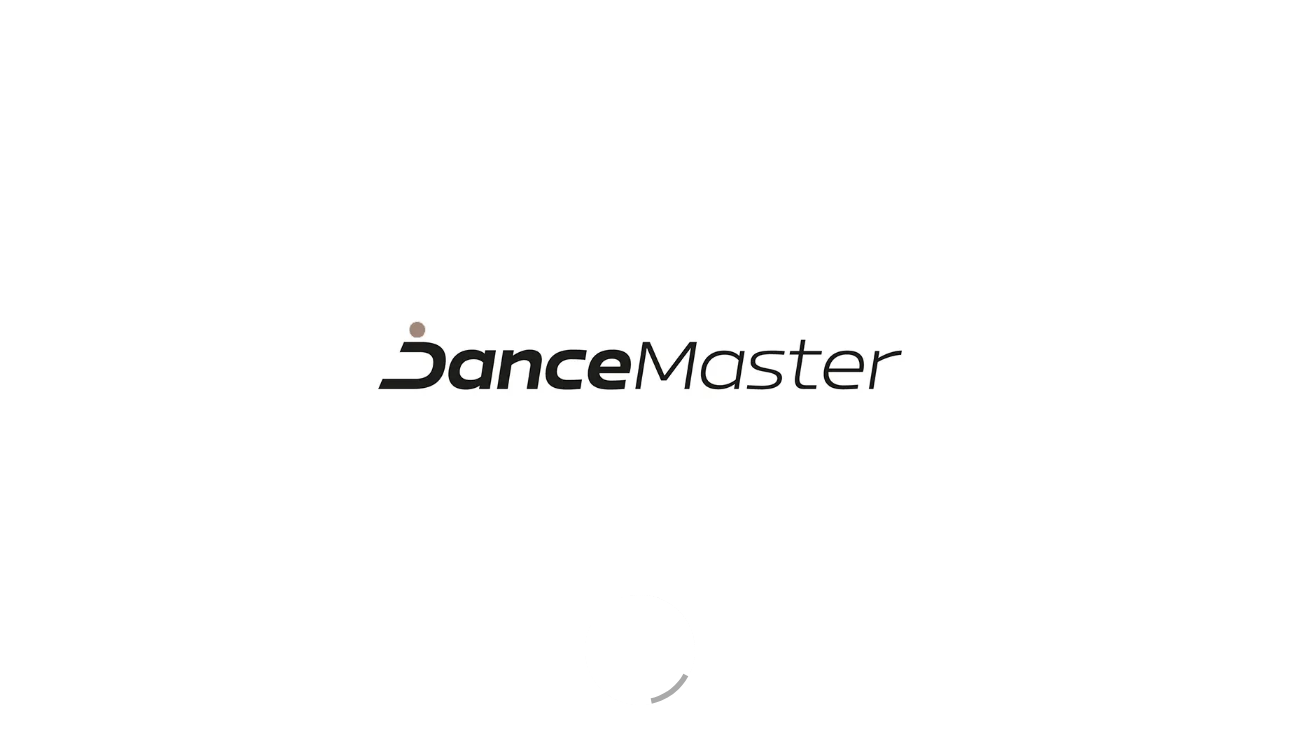

--- FILE ---
content_type: text/html; charset=utf-8
request_url: https://www.dancemaster.net/intermezzo-bambi-2028-soft-leg-warmers
body_size: 27120
content:
<!DOCTYPE html>
<!--[if IE]><![endif]-->
<!--[if IE 8 ]><html dir="ltr" lang="en" class="ie8"><![endif]-->
<!--[if IE 9 ]><html dir="ltr" lang="en" class="ie9"><![endif]-->
<!--[if (gt IE 9)|!(IE)]><!-->
<html dir="ltr" lang="en">
<!--<![endif]-->
<head>
<meta charset="UTF-8" />
<meta name="viewport" content="width=device-width, initial-scale=1">
<meta http-equiv="X-UA-Compatible" content="IE=edge">
<title>Intermezzo Bambi 2028, soft leg warmers | DanceMaster NET</title>
<base href="https://www.dancemaster.net/" />
<meta name="description" content="This model of leg-warmers is made of soft, very pleasant-to-the-touch fabric. It reaches below the knee. There is a thin, delicate elastic band sewn on the uppe" />

	<meta property="og:image" content="https://www.dancemaster.net/image/products/1/IM-Bambi-2028-1706248460.png" />




<script>
window.lang = {
	is_in: "It's in!",
	you_got_free_shipping: "You got free shipping",
	buy_for: "Buy for",
	and_you_got: "and you got",
	free_shipping: "Free shipping",
	customers_also_bought: "Customers also bought",
	continue_shopping: "Continue shopping",
	to_cart: "Add to Cart"
};
</script>

<link rel="stylesheet" media="screen" href="/catalog/view/theme/default/stylesheet/components/preload.css?version=1701774784" />
<link rel="stylesheet" media="screen" href="/catalog/view/theme/default/stylesheet/components/cookies.css?version=1742468209" />
<link rel="preload" as="image" href="https://www.dancemaster.net/image/cache/catalog/111/Logo_web_orez_1%20_hneda-original_size.webp">
<link rel="preconnect" href="https://fonts.gstatic.com">
<link rel="preload" href="/catalog/view/javascript/font-awesome/fonts/fontawesome-webfont.woff2?v=4.7.0" as="font" crossorigin="anonymous">



	
<script>
  dataLayer = [];
</script>
<script type="text/javascript">
dataLayer.push({
	event: 'cookie_default',
	ad_storage: 'denied',
	ad_user_data: 'denied',
	ad_personalization: 'denied',
	analytics_storage: 'denied'
});
</script>

<!-- Google Tag Manager -->
<script>(function(w,d,s,l){w[l]=w[l]||[];w[l].push({'gtm.start':
new Date().getTime(),event:'gtm.js'});var f=d.getElementsByTagName(s)[0],
j=d.createElement(s),dl=l!='dataLayer'?'&l='+l:'';j.async=true;j.src=
'https://data.dancemaster.net/a9jv3xko.js'+dl;f.parentNode.insertBefore(j,f);
})(window,document,'script','dataLayer');</script>
<!-- End Google Tag Manager -->



<link href="catalog/view/javascript/jquery/owl-carousel/owl.carousel.css" type="text/css" rel="stylesheet" media="screen" />

  
  
<script src="catalog/view/javascript/jquery/jquery-2.1.1.min.js" type="text/javascript"></script>
<script src="catalog/view/javascript/bootstrap/js/bootstrap.min.js" defer="defer" type="text/javascript"></script>

<script type="text/javascript">
$(window).on('load', function() {
	$(".load-container").hide();
	
		  	  dataLayer.push({"event":"view_item","ecommerce":{"currency":"EUR","value":14.8,"items":[{"item_name":"Intermezzo Bambi 2028, soft leg warmers","item_id":22973,"price":14.8,"item_brand":"Intermezzo"}]}});
	  	});
$(document).ready(function(){
	if($("body").size()>0){
		if (document.createStyleSheet){
							document.createStyleSheet('catalog/view/javascript/bootstrap/css/bootstrap.min.css');
							document.createStyleSheet('catalog/view/theme/default/stylesheet/stylesheet.css?version=1763132530');
							document.createStyleSheet('catalog/view/theme/default/stylesheet/responsive.css?version=1763117419');
							document.createStyleSheet('/catalog/view/javascript/bossthemes/video/video.css');
							document.createStyleSheet('/catalog/view/theme/default/stylesheet/fontcss/satoshi.css');
							document.createStyleSheet('/catalog/view/theme/default/stylesheet/fontcss/stardom.css');
							document.createStyleSheet('catalog/view/theme/default/stylesheet/popup.css?version=1758102260');
							document.createStyleSheet('catalog/view/javascript/font-awesome/css/font-awesome.min.css');
							document.createStyleSheet('https://cdnjs.cloudflare.com/ajax/libs/jqueryui/1.12.1/jquery-ui.css');
							document.createStyleSheet('/catalog/view/theme/default/stylesheet/components/modal.css?version=1706705845');
							document.createStyleSheet('catalog/view/javascript/jquery/magnific/magnific-popup.css');
					}
		else {
							$("head").append($("<link rel='stylesheet' href='catalog/view/javascript/bootstrap/css/bootstrap.min.css' type='text/css' media='screen' />"));
							$("head").append($("<link rel='stylesheet' href='catalog/view/theme/default/stylesheet/stylesheet.css?version=1763132530' type='text/css' media='screen' />"));
							$("head").append($("<link rel='stylesheet' href='catalog/view/theme/default/stylesheet/responsive.css?version=1763117419' type='text/css' media='screen' />"));
							$("head").append($("<link rel='stylesheet' href='/catalog/view/javascript/bossthemes/video/video.css' type='text/css' media='screen' />"));
							$("head").append($("<link rel='stylesheet' href='/catalog/view/theme/default/stylesheet/fontcss/satoshi.css' type='text/css' media='screen' />"));
							$("head").append($("<link rel='stylesheet' href='/catalog/view/theme/default/stylesheet/fontcss/stardom.css' type='text/css' media='screen' />"));
							$("head").append($("<link rel='stylesheet' href='catalog/view/theme/default/stylesheet/popup.css?version=1758102260' type='text/css' media='screen' />"));
							$("head").append($("<link rel='stylesheet' href='catalog/view/javascript/font-awesome/css/font-awesome.min.css' type='text/css' media='screen' />"));
							$("head").append($("<link rel='stylesheet' href='https://cdnjs.cloudflare.com/ajax/libs/jqueryui/1.12.1/jquery-ui.css' type='text/css' media='screen' />"));
							$("head").append($("<link rel='stylesheet' href='/catalog/view/theme/default/stylesheet/components/modal.css?version=1706705845' type='text/css' media='screen' />"));
							$("head").append($("<link rel='stylesheet' href='catalog/view/javascript/jquery/magnific/magnific-popup.css' type='text/css' media='screen' />"));
					}
	}
});
function menuRollout2(item, e) {
	e.preventDefault();
	e.stopImmediatePropagation();
	
	var hasActive = $(item).hasClass("active");
	
	$(item).closest(".level-2").find(".menu-dropdown.active").removeClass("active");
	$(item).closest(".level-2").find(".menu-rollout.active").removeClass("active");
	
	if(hasActive) {
		$(item).removeClass("active");
		$(item).parent().next().removeClass("active");
		$(item).parent().removeClass("parent-menu3-active");
	} else {
		$(item).addClass("active");
		$(item).parent().next().addClass("active");
		$(item).parent().addClass("parent-menu3-active");
	}
}

function menuRollout(item, e) {
	e.preventDefault();
	e.stopImmediatePropagation();
	
	var hasActive = $(item).hasClass("active");
	
	$(item).closest(".level-1").find(".menu-dropdown.active").removeClass("active");
	$(item).closest(".level-1").find(".menu-rollout.active").removeClass("active");
	
	// Není level 2 - rovnou level 3
	console.log($(item).closest("li").find(".level-2 > li > a").length);
	if($(item).closest("li").find(".level-2 > li > a").length == 0) {
		$(item).closest("li").find(".level-3").toggleClass("active");;
	}
	
	if(hasActive) {
		$(item).removeClass("active");
		$(item).parent().next().removeClass("active");
		$(item).parent().removeClass("parent-menu-active");
	} else {
		$(item).addClass("active");
		$(item).parent().next().addClass("active");
		$(item).parent().addClass("parent-menu-active");
	}
	
	var activeElementSelector = "#full-menu ul.level-1 > li.submenu > .menu-dropdown.active > .container";
	
	if($(activeElementSelector).length > 0) {
		var activeElementHeight = $(activeElementSelector).height();
		var activeElementViewportOffset = $(activeElementSelector).offset().top - $(window).scrollTop();
		
		if((activeElementHeight + activeElementViewportOffset) >= $(window).height()) {
			$(activeElementSelector).css("height", $(window).height() - activeElementViewportOffset);
		}
	}
	
	}
</script>


<script src="catalog/view/javascript/common.js?version=1688130024" defer="defer" type="text/javascript"></script>
<link href="https://www.dancemaster.net/intermezzo-bambi-2028-soft-leg-warmers" rel="canonical" />
<link href="https://www.dancemaster.net/image/catalog/znacky/logo_favicon_hneda_transparent.png" rel="icon" />
<script src="catalog/view/javascript/jquery/owl-carousel/owl.carousel.min.js" type="text/javascript"></script>
<script src="catalog/view/javascript/jquery/magnific/jquery.magnific-popup.min.js" type="text/javascript"></script>






  




            
      
      
      
      
      
      
      
      
      
      
      
      
      
      
      
      
            
      
      
            
      
      
      
      
      
            
	  
<!-- Global site tag (gtag.js) - Google Ads: 794527731 -->

<script async src="https://www.googletagmanager.com/gtag/js?id=AW-794527731"></script>

<script>
  window.dataLayer = window.dataLayer || [];
  function gtag(){dataLayer.push(arguments);}
  gtag('js', new Date());

  // gtag('config', 'AW-794527731');
</script>
  
  
      </script>

	<link rel="stylesheet" media="screen" href="/catalog/view/theme/default/stylesheet/components/full-menu.css?version=1706263824" />
			
		
</head>
<body class="product-product-22973" >
<div class="load-container">
	<img src="https://www.dancemaster.net/image/cache/catalog/111/Logo_web_orez_1%20_hneda-original_size.webp" title="DanceMaster NET" alt="DanceMaster NET" width="546px" height="180px" style="display: block; margin-left: auto;margin-right: auto;vertical-align: middle;border: 0;top: 50%;left: 50%;transform: translate(-50%, -50%); position: absolute; max-width: 80%; height: auto;" />
	<div class="window-loader">Loading...</div>
</div>
<!-- Google Tag Manager (noscript) -->
<noscript><iframe src="https://www.googletagmanager.com/ns.html?id=GTM-MSV59V2B"
height="0" width="0" style="display:none;visibility:hidden"></iframe></noscript>
<!-- End Google Tag Manager (noscript) -->

      
      
            
      
        
            
      
      
      
			

                  <div id="cookies-agree">
			<div class="logo">
				<a href="/"><img src="https://www.dancemaster.net/image/cache/catalog/111/Logo_web_orez_1%20_hneda-original_size.webp" title="DanceMaster NET" alt="DanceMaster NET" class="img-responsive"/></a>
			</div>
			<div class="cookie-tabs">
				<span class="cookie-btn-tab active" data-target="tab-1">Agree</span>
				<span class="cookie-btn-tab" data-target="tab-3">Details</span>
				<a target="_blank" data-target="tab-1" href="https://sk.wikipedia.org/wiki/HTTP_cookie" class="cookie-btn-tab">More informations</a>
			</div>
            <div class="tabinfo tab-1">
				<p class="bold">This website uses cookies</p>
                <p>We use cookies to personalise content and ads, provide social media features and analyse attendance. We process information about the use of our website with our partners for social media, advertising and analytics purposes. Partners may combine this information with information that you have provided to them or that you subsequently obtain as a result of using their services. For more information about cookies, your user rights and your right to withdraw consent, please see our statement at Privacy Policy</p>
            </div>
            <div class="tabinfo tab-3" style="display: none;">
				<p class="bold">Technical cookies</p>
                <p>Technical cookies are necessary for the proper functioning of the website. For example, technical cookies contain information about products in the shopping cart, language localization of the website, etc. Without these cookies, the website cannot work properly.</p>
				
				
				<p class="bold">Analytical cookies</p>
                <p>Analytical cookies are used to collect information about the visitor - how the site is used, sales analysis and more. Analytical cookies are managed by a third party (Google Tag Manager).</p>
				
				<p class="bold">Marketing cookies</p>
                <p>Marketing cookies are used to track visitors' online activities on the website. The aim is to show relevant advertisements to the user. These cookies share information with third party organisations.</p>
				
				<p class="bold">Personalised cookies </p>
                <p>Personalised cookies allow us to display recommended content based on the web user's interaction with the site and purchasing behaviour.</p>
            </div>
            <div class="tabinfo tab-2" style="display: none;">
				<span>Which cookie do you want to allow?</span>
			
				<label>
					<input id="cookies-agree-checkbox-analytics" type="checkbox" name="cookies-agree-checkbox-analytics" value="1" />
					<span>Analytical</span>
				</label>
			
				<label>
					<input id="cookies-agree-checkbox-marketing" type="checkbox" name="cookies-agree-checkbox-marketing" value="1" />
					<span>Marketing</span>
				</label>
			
				<label>
					<input id="cookies-agree-checkbox-personalized" type="checkbox" name="cookies-agree-checkbox-personalized" value="1" />
					<span>Personalized</span>
				</label>
				
				<label>
					<input id="cookies-agree-checkbox" type="checkbox" name="cookies-agree-checkbox" value="1" checked="checked" disabled="disabled" />
					<span>Necessary</span>
				</label>
            </div>
			<div class="button-links">
				<span class="btn btn-default" onClick='cookiesManage();'>Administrate</span>
				<span class="btn btn-default" onClick='cookiesDecline();'>I disagree</span>
				<button id="cookies-agree-button" onClick="cookiesAgree();" class="btn btn-success">I agree</button>
				<span class="btn btn-success btn-save-chosen" style="display: none;" onClick='cookiesManageSave();'>Save selection</span>
			</div>
          </div>
          <script type="text/javascript">
			// Pokud je cookie lišta
			/*if($("#cookies-agree").length > 0) {
				$("body").toggleClass("blur-children");
			}*/
			
			$("#cookies-agree .tab-1").click(function() {
				$(this).css("max-height", "1000px");
			});
			
			$(".cookie-btn-tab").click(function(e) {
			
				$(this).parent().find(".active").removeClass("active");
				$(this).addClass("active");
				
				$("#cookies-agree .tabinfo").hide();
				
				$("#cookies-agree ." + $(this).data("target")).show();
				
				
				$("#cookies-agree .button-links > *").show();
				$("#cookies-agree .button-links > .btn-save-chosen").hide();
			});
			
			function cookiesManage() {
				$("#cookies-agree .tab-2").show();
				
				$("#cookies-agree .button-links > *").hide();
				$("#cookies-agree .button-links > .btn-save-chosen").show();
			}
			
			function cookiesManageSave() {
				$('#cookies-agree').fadeOut();
				//$("body").removeClass("blur-children");

				var do_not_show_again = "true";
				var analytics_cookies = $('#cookies-agree-checkbox-analytics').prop('checked');
				var analytics_marketing = $('#cookies-agree-checkbox-marketing').prop('checked');
				var analytics_personalized = $('#cookies-agree-checkbox-personalized').prop('checked');
				
				dataLayer.push({
					event: 'cookie_update',
					ad_storage: (analytics_marketing) ? 'granted' : 'denied',
					ad_user_data: (analytics_marketing) ? 'granted' : 'denied',
					ad_personalization: (analytics_personalized) ? 'granted' : 'denied',
					analytics_storage: (analytics_cookies) ? 'granted' : 'denied',
				});

				$.post("/intermezzo-bambi-2028-soft-leg-warmers",{'cookies_agree': do_not_show_again, 'cookies_agree_analytics': analytics_cookies, 'cookies_agree_marketing': analytics_marketing, 'cookies_agree_personalized': analytics_personalized},function(result){console.log('Cookies - agree - done');});
			}
			
			function cookiesDecline() {
				$('#cookies-agree').fadeOut();
				//$("body").removeClass("blur-children");

				var do_not_show_again = "true";
				var analytics_cookies = "false";
				var analytics_marketing = "false";
				var analytics_personalized = "false";
				
				dataLayer.push({
					event: 'cookie_update',
					ad_storage: 'denied',
					ad_user_data: 'denied',
					ad_personalization: 'denied',
					analytics_storage: 'denied'
				});

				$.post("/intermezzo-bambi-2028-soft-leg-warmers",{'cookies_agree': do_not_show_again, 'cookies_agree_analytics': analytics_cookies, 'cookies_agree_marketing': analytics_marketing, 'cookies_agree_personalized': analytics_personalized},function(result){console.log('Cookies - agree - done');});
			}
			
            function cookiesAgree(){
				$('#cookies-agree').fadeOut();
				//$("body").removeClass("blur-children");

				var do_not_show_again = "true";
				var analytics_cookies = "true";
				var analytics_marketing = "true";
				var analytics_personalized = "true";
				
				dataLayer.push({
					event: 'cookie_update',
					ad_storage: 'granted',
					ad_user_data: 'granted',
					ad_personalization: 'granted',
					analytics_storage: 'granted'
				});

				$.post("/intermezzo-bambi-2028-soft-leg-warmers",{'cookies_agree': do_not_show_again, 'cookies_agree_analytics': analytics_cookies, 'cookies_agree_marketing': analytics_marketing, 'cookies_agree_personalized': analytics_personalized},function(result){console.log('Cookies - agree - done');});
			}
          </script>
        

      

<nav id="top">
  <div class="container">

    <div class="row">
      <div class="col-sm-3">
					<span><b>Free shipping</b>&nbsp;for orders over&nbsp;120.00  €</span>
		      </div>
      <div class="col-sm-6 text-center top-shop-info">
			<a href="mailto:info@dancemaster.net">info@dancemaster.net</a>
			<a href="tel:+421 903 629 230">+421 903 629 230</a>
			<a href="https://www.dancemaster.net/contact">Mo - Fri 10 - 12  &amp;  13 - 17</a>
      </div>
      <div class="col-sm-3">
    	<div class="pull-left form-language-2-parent">
<div id="form-language-2">
  <div class="btn-group">
    <button class="btn btn-link dropdown-toggle" data-toggle="dropdown" style="color: #fff; text-shadow: none;">
    <span class="hidden-xs hidden-sm hidden-md top-lang-text">Language</span>
    	        	        	    							<img src="catalog/language/english/english_hd.png" class="flag-hd" alt="English" title="English">
				        	        	        	        	        	<i class="fa fa-chevron-down"></i></button>
    <ul class="dropdown-menu">
      	
	
			      				<li><a href="https://www.dancemaster.sk/" class="btn btn-link btn-block language-select" style="text-align: left;"><img src="catalog/language/slovak/slovak_hd.png" alt="Slovenčina" title="Slovenčina" class="flag-hd" /> Slovenčina</a></li>
						      	
	
			      				<li><a href="https://www.dancemaster.cz/" class="btn btn-link btn-block language-select" style="text-align: left;"><img src="catalog/language/cs-cz/cs-cz_hd.png" alt="Čeština" title="Čeština" class="flag-hd" /> Čeština</a></li>
						      	
	
			      				<li><a href="https://www.dancemaster.net/" class="btn btn-link btn-block language-select" style="text-align: left;"><img src="catalog/language/english/english_hd.png" alt="English" title="English" class="flag-hd" /> English</a></li>
						      	
	
			      				<li><a href="https://www.dancemaster.ro/" class="btn btn-link btn-block language-select" style="text-align: left;"><img src="catalog/language/romana/romana_hd.png" alt="Română" title="Română" class="flag-hd" /> Română</a></li>
						      	
	
			      				<li><a href="https://www.dancemaster.hu/" class="btn btn-link btn-block language-select" style="text-align: left;"><img src="catalog/language/hu-hu/hu-hu_hd.png" alt="Magyar" title="Magyar" class="flag-hd" /> Magyar</a></li>
						      	
	
			      				<li><a href="https://www.dancemaster.de/" class="btn btn-link btn-block language-select" style="text-align: left;"><img src="catalog/language/de_DE/de_DE_hd.png" alt="Deutsch" title="Deutsch" class="flag-hd" /> Deutsch</a></li>
						      	
	
			      				<li><a href="https://www.dancemaster.pl/" class="btn btn-link btn-block language-select" style="text-align: left;"><img src="catalog/language/polish/polish_hd.png" alt="Polski" title="Polski" class="flag-hd" /> Polski</a></li>
						          </ul>
  </div>
</div>
</div>
      </div>
    </div>
  </div>
</nav>

<div class="top-menu-shadow"></div>

<header>
  <div class="container">
    <div class="row">
      <div class="col-sm-3">
        <div id="logo">
                    <a href="/"><img src="https://www.dancemaster.net/image/cache/catalog/111/Logo_web_orez_1%20_hneda-original_size.webp" title="DanceMaster NET" alt="DanceMaster NET" class="img-responsive"/></a>
                  </div>


          <div class="device-only header-right">

					
					

					<span id="device-menu-button" data-toggle="collapse" data-target=".navbar-ex1-collapse" >
					</span>



          
                    <a href="https://www.dancemaster.net/index.php?route=account/login" class="svg-icon svg-icon-md nsvg-icon nsvg-icon-user link-to-login-header"></a>
          
		  			<a href="/?route=account/register" class="svg-icon svg-icon-md nsvg-icon-big nsvg-icon-heart"></a>
			
			<a href="/?route=checkout/cart" class="svg-icon svg-icon-md nsvg-icon nsvg-icon-basket"></a>
          
			<a class="icon icon-search" id="header-search-popup" onClick="showDeviceSearch();" style="display: none;"></a>
          





        </div>





























      </div>
      <div class="col-sm-6">
        <div id="search" class="input-group">

    
  <div id="result-search-autocomplete" class="result-search-autocomplete">
    <ul class="show-result"></ul>
  </div>
  
  <input type="text" name="search" value="" placeholder="Search" class="form-control input-lg search-autocomplete" />
  <span class="input-group-btn">
    <button type="button" class="btn btn-default btn-lg"><i class="svg-icon svg-icon-search_v2 svg-icon-md"></i></button>
  </span>
  
</div>
<script src="/catalog/view/javascript/components/search.js?version=1701774784" type="text/javascript"></script>
      </div>
      <div class="col-sm-3 text-right cart-origin account-origin">


        <div id="cart" class="btn-group btn-block">
  <button type="button" class="btn btn-inverse btn-block btn-lg dropdown-hover"><span id="cart-total"><span class="total-items">0<span class="display-none"> item(s) - 0.00 €</span></span><i class="fa fa-shopping-cart"></i><span class='cart-header-title-text'>Basket</span></button>
  <ul class="dropdown-menu pull-right">
        <li>
      <p class="text-center cart-empty">Your shopping cart is empty!</p>
    </li>
    
    <li class="cart-free-shipping li-cart">
          <span class="title">Get <span>free</span> shipping </span>
      <p>Buy for <span>120,00  €</span> and you got free shipping.</p>
      <span class="free-shipping-progress">
        <span class="free-shipping-progress-background">
          <span class="line" style="width: 0%;"></span>
        </span>
        <small class="pull-left">0  €</small>
        <small class="pull-right">Free shipping!</small>
      </span>
      <div class="clear"></div>
        </li>
    
    
    
      </ul>
</div>
        <ul class="account">
                    <li class="li-cart"><a href="https://www.dancemaster.net/index.php?route=account/login" class="link-to-login-header"><i class="svg-icon nsvg-icon nsvg-icon-user nsvg-icon"></i><span>My Account</span></a></li>
          		  
		  <li class="li-cart"><a href="https://www.dancemaster.net/index.php?route=account/wishlist"><i class="svg-icon nsvg-icon nsvg-icon-heart nsvg-icon-big"></i><span>Favourite</span></a></li>

		  
          
        </ul>
      </div>
    </div>
  </div>
</header>


<nav id="full-menu" >
  <div class="container">

	<div class="logo-inner">
                    <a href="https://www.dancemaster.net/"><img src="https://www.dancemaster.net/image/cache/catalog/111/Logo_web_orez_1%20_hneda-original_size.webp" title="DanceMaster NET" alt="DanceMaster NET" class="img-responsive"/></a>
                  </div>

      <ul class="level-1">
				<style>
		@media(max-width: 768px) {
			.filter-menu-selector {
			}
			.filter-menu-selector a img {
				width: 32px;
				margin-right: 6px;
				display: inline !important;
			}
			.filter-menu-selector a {
				font-size: 16px;
				color: #333;
				margin-left: 0px;
				cursor: pointer;
				display: block;
				text-align: left;
				border-top: 1px solid #F7E9D9;
				height: 46px;
				padding: 9px 15px 0px 57px;
				font-weight: bold;
			}
			.filter-menu-selector a:hover {
				font-weight: bold;
			}
			.filter-menu-selector a.active {
				color: #c89356 !important;
			}
		}
		@media(min-width: 768px) {
			.filter-menu-selector {
				display: block;
				position: absolute;
				top: 0px;
				left: 0px;
				padding-top: 8px;
				padding-bottom: 8px;
				width: 100%;
				background-image: linear-gradient(to right, #f0e0c7 50%, rgba(255, 255, 255, 0) 0%);
				background-position: bottom;
				background-size: 13px 1px;
				background-repeat: repeat-x;
			}
			.filter-menu-selector a {
				font-size: 16px;
				color: #333;
				margin-right: 16px;
				margin-left: 16px;
				padding-bottom: 8px;
				cursor: pointer;
			}
			.filter-menu-selector a:hover {
				font-weight: bold;
			}
			.filter-menu-selector a.active {
				border-bottom: 3px #c89356 solid;
				color: #c89356 !important;
			}
			#full-menu:not(.top-menu-fixed) ul.level-1 {
				padding-top: 32px;
			}
			#full-menu.top-menu-fixed .filter-menu-selector {
				display: none;
			}
		}
		</style>
		<script type="text/javascript">
			window.filter_matrix = [{"category_id":"147","filter_id":"438"},{"category_id":"147","filter_id":"439"},{"category_id":"151","filter_id":"438"},{"category_id":"151","filter_id":"439"},{"category_id":"154","filter_id":"438"},{"category_id":"154","filter_id":"439"},{"category_id":"155","filter_id":"439"},{"category_id":"156","filter_id":"438"},{"category_id":"156","filter_id":"439"},{"category_id":"157","filter_id":"438"},{"category_id":"157","filter_id":"439"},{"category_id":"158","filter_id":"439"},{"category_id":"162","filter_id":"438"},{"category_id":"162","filter_id":"439"},{"category_id":"177","filter_id":"24"},{"category_id":"179","filter_id":"24"},{"category_id":"181","filter_id":"24"},{"category_id":"182","filter_id":"24"},{"category_id":"183","filter_id":"24"},{"category_id":"184","filter_id":"24"},{"category_id":"187","filter_id":"24"},{"category_id":"189","filter_id":"23"},{"category_id":"190","filter_id":"23"},{"category_id":"192","filter_id":"23"},{"category_id":"194","filter_id":"23"},{"category_id":"195","filter_id":"23"},{"category_id":"203","filter_id":"23"},{"category_id":"203","filter_id":"24"},{"category_id":"203","filter_id":"438"},{"category_id":"203","filter_id":"439"},{"category_id":"209","filter_id":"23"},{"category_id":"209","filter_id":"24"},{"category_id":"209","filter_id":"438"},{"category_id":"209","filter_id":"439"},{"category_id":"220","filter_id":"23"},{"category_id":"220","filter_id":"24"},{"category_id":"220","filter_id":"438"},{"category_id":"220","filter_id":"439"},{"category_id":"224","filter_id":"23"},{"category_id":"224","filter_id":"24"},{"category_id":"224","filter_id":"438"},{"category_id":"224","filter_id":"439"},{"category_id":"233","filter_id":"24"},{"category_id":"237","filter_id":"439"},{"category_id":"238","filter_id":"24"},{"category_id":"241","filter_id":"24"},{"category_id":"245","filter_id":"23"},{"category_id":"245","filter_id":"24"},{"category_id":"245","filter_id":"438"},{"category_id":"245","filter_id":"439"},{"category_id":"247","filter_id":"23"},{"category_id":"247","filter_id":"24"},{"category_id":"247","filter_id":"438"},{"category_id":"247","filter_id":"439"},{"category_id":"248","filter_id":"23"},{"category_id":"248","filter_id":"24"},{"category_id":"248","filter_id":"438"},{"category_id":"248","filter_id":"439"},{"category_id":"250","filter_id":"23"},{"category_id":"250","filter_id":"24"},{"category_id":"250","filter_id":"438"},{"category_id":"250","filter_id":"439"},{"category_id":"251","filter_id":"23"},{"category_id":"251","filter_id":"24"},{"category_id":"251","filter_id":"438"},{"category_id":"251","filter_id":"439"},{"category_id":"252","filter_id":"23"},{"category_id":"252","filter_id":"24"},{"category_id":"252","filter_id":"438"},{"category_id":"252","filter_id":"439"},{"category_id":"253","filter_id":"23"},{"category_id":"253","filter_id":"24"},{"category_id":"253","filter_id":"438"},{"category_id":"253","filter_id":"439"},{"category_id":"254","filter_id":"23"},{"category_id":"254","filter_id":"24"},{"category_id":"254","filter_id":"438"},{"category_id":"254","filter_id":"439"},{"category_id":"256","filter_id":"23"},{"category_id":"256","filter_id":"24"},{"category_id":"256","filter_id":"438"},{"category_id":"256","filter_id":"439"},{"category_id":"258","filter_id":"24"},{"category_id":"259","filter_id":"438"},{"category_id":"259","filter_id":"439"},{"category_id":"260","filter_id":"23"},{"category_id":"262","filter_id":"24"},{"category_id":"264","filter_id":"439"},{"category_id":"265","filter_id":"24"},{"category_id":"269","filter_id":"438"},{"category_id":"269","filter_id":"439"},{"category_id":"270","filter_id":"23"},{"category_id":"270","filter_id":"24"},{"category_id":"270","filter_id":"438"},{"category_id":"270","filter_id":"439"},{"category_id":"271","filter_id":"23"},{"category_id":"271","filter_id":"24"},{"category_id":"271","filter_id":"438"},{"category_id":"271","filter_id":"439"},{"category_id":"272","filter_id":"23"},{"category_id":"272","filter_id":"24"},{"category_id":"272","filter_id":"438"},{"category_id":"272","filter_id":"439"},{"category_id":"273","filter_id":"438"},{"category_id":"273","filter_id":"439"},{"category_id":"274","filter_id":"438"},{"category_id":"274","filter_id":"439"},{"category_id":"275","filter_id":"439"},{"category_id":"278","filter_id":"24"},{"category_id":"279","filter_id":"24"},{"category_id":"282","filter_id":"24"},{"category_id":"283","filter_id":"24"},{"category_id":"286","filter_id":"23"},{"category_id":"289","filter_id":"23"},{"category_id":"290","filter_id":"23"},{"category_id":"291","filter_id":"23"},{"category_id":"292","filter_id":"23"},{"category_id":"295","filter_id":"23"},{"category_id":"295","filter_id":"24"},{"category_id":"295","filter_id":"438"},{"category_id":"295","filter_id":"439"},{"category_id":"299","filter_id":"23"},{"category_id":"299","filter_id":"24"},{"category_id":"299","filter_id":"438"},{"category_id":"299","filter_id":"439"},{"category_id":"300","filter_id":"23"},{"category_id":"300","filter_id":"24"},{"category_id":"300","filter_id":"438"},{"category_id":"300","filter_id":"439"},{"category_id":"302","filter_id":"438"},{"category_id":"302","filter_id":"439"},{"category_id":"305","filter_id":"24"},{"category_id":"306","filter_id":"23"},{"category_id":"322","filter_id":"23"},{"category_id":"322","filter_id":"24"},{"category_id":"322","filter_id":"438"},{"category_id":"322","filter_id":"439"},{"category_id":"323","filter_id":"23"},{"category_id":"323","filter_id":"24"},{"category_id":"323","filter_id":"438"},{"category_id":"323","filter_id":"439"},{"category_id":"324","filter_id":"23"},{"category_id":"324","filter_id":"24"},{"category_id":"324","filter_id":"438"},{"category_id":"324","filter_id":"439"},{"category_id":"325","filter_id":"23"},{"category_id":"325","filter_id":"24"},{"category_id":"325","filter_id":"438"},{"category_id":"325","filter_id":"439"},{"category_id":"327","filter_id":"24"},{"category_id":"327","filter_id":"439"},{"category_id":"328","filter_id":"23"},{"category_id":"328","filter_id":"24"},{"category_id":"328","filter_id":"438"},{"category_id":"328","filter_id":"439"},{"category_id":"329","filter_id":"23"},{"category_id":"329","filter_id":"24"},{"category_id":"329","filter_id":"438"},{"category_id":"329","filter_id":"439"},{"category_id":"330","filter_id":"438"},{"category_id":"330","filter_id":"439"},{"category_id":"331","filter_id":"24"},{"category_id":"332","filter_id":"23"},{"category_id":"333","filter_id":"23"},{"category_id":"333","filter_id":"24"},{"category_id":"333","filter_id":"438"},{"category_id":"333","filter_id":"439"},{"category_id":"335","filter_id":"23"},{"category_id":"335","filter_id":"24"},{"category_id":"335","filter_id":"438"},{"category_id":"335","filter_id":"439"},{"category_id":"340","filter_id":"439"},{"category_id":"341","filter_id":"438"},{"category_id":"341","filter_id":"439"},{"category_id":"342","filter_id":"438"},{"category_id":"342","filter_id":"439"},{"category_id":"343","filter_id":"438"},{"category_id":"343","filter_id":"439"},{"category_id":"344","filter_id":"438"},{"category_id":"344","filter_id":"439"},{"category_id":"345","filter_id":"24"},{"category_id":"347","filter_id":"24"},{"category_id":"348","filter_id":"24"},{"category_id":"349","filter_id":"24"},{"category_id":"350","filter_id":"24"},{"category_id":"352","filter_id":"23"},{"category_id":"353","filter_id":"23"},{"category_id":"354","filter_id":"23"},{"category_id":"355","filter_id":"23"},{"category_id":"355","filter_id":"24"},{"category_id":"355","filter_id":"438"},{"category_id":"355","filter_id":"439"},{"category_id":"356","filter_id":"24"},{"category_id":"356","filter_id":"439"},{"category_id":"357","filter_id":"23"},{"category_id":"357","filter_id":"24"},{"category_id":"357","filter_id":"438"},{"category_id":"357","filter_id":"439"},{"category_id":"358","filter_id":"23"},{"category_id":"358","filter_id":"24"},{"category_id":"358","filter_id":"438"},{"category_id":"358","filter_id":"439"},{"category_id":"359","filter_id":"438"},{"category_id":"359","filter_id":"439"},{"category_id":"360","filter_id":"438"},{"category_id":"360","filter_id":"439"},{"category_id":"361","filter_id":"438"},{"category_id":"361","filter_id":"439"},{"category_id":"362","filter_id":"24"},{"category_id":"363","filter_id":"24"},{"category_id":"364","filter_id":"24"},{"category_id":"365","filter_id":"23"},{"category_id":"366","filter_id":"23"},{"category_id":"366","filter_id":"24"},{"category_id":"366","filter_id":"438"},{"category_id":"366","filter_id":"439"},{"category_id":"367","filter_id":"23"},{"category_id":"367","filter_id":"24"},{"category_id":"367","filter_id":"438"},{"category_id":"367","filter_id":"439"},{"category_id":"368","filter_id":"23"},{"category_id":"368","filter_id":"24"},{"category_id":"368","filter_id":"438"},{"category_id":"368","filter_id":"439"},{"category_id":"369","filter_id":"23"},{"category_id":"369","filter_id":"24"},{"category_id":"369","filter_id":"438"},{"category_id":"369","filter_id":"439"},{"category_id":"370","filter_id":"23"},{"category_id":"370","filter_id":"24"},{"category_id":"370","filter_id":"438"},{"category_id":"370","filter_id":"439"},{"category_id":"371","filter_id":"24"},{"category_id":"371","filter_id":"439"},{"category_id":"379","filter_id":"23"},{"category_id":"381","filter_id":"23"},{"category_id":"381","filter_id":"24"},{"category_id":"381","filter_id":"438"},{"category_id":"381","filter_id":"439"},{"category_id":"382","filter_id":"439"},{"category_id":"383","filter_id":"23"},{"category_id":"384","filter_id":"23"},{"category_id":"384","filter_id":"24"},{"category_id":"384","filter_id":"438"},{"category_id":"384","filter_id":"439"},{"category_id":"412","filter_id":"24"},{"category_id":"413","filter_id":"23"},{"category_id":"414","filter_id":"438"},{"category_id":"414","filter_id":"439"},{"category_id":"415","filter_id":"23"},{"category_id":"415","filter_id":"24"},{"category_id":"415","filter_id":"438"},{"category_id":"415","filter_id":"439"},{"category_id":"416","filter_id":"23"},{"category_id":"416","filter_id":"24"},{"category_id":"416","filter_id":"438"},{"category_id":"416","filter_id":"439"},{"category_id":"417","filter_id":"23"},{"category_id":"417","filter_id":"24"},{"category_id":"417","filter_id":"438"},{"category_id":"417","filter_id":"439"},{"category_id":"418","filter_id":"23"},{"category_id":"418","filter_id":"24"},{"category_id":"418","filter_id":"438"},{"category_id":"418","filter_id":"439"},{"category_id":"419","filter_id":"23"},{"category_id":"419","filter_id":"24"},{"category_id":"419","filter_id":"438"},{"category_id":"419","filter_id":"439"},{"category_id":"420","filter_id":"23"},{"category_id":"420","filter_id":"24"},{"category_id":"420","filter_id":"438"},{"category_id":"420","filter_id":"439"},{"category_id":"421","filter_id":"23"},{"category_id":"421","filter_id":"24"},{"category_id":"421","filter_id":"438"},{"category_id":"421","filter_id":"439"},{"category_id":"422","filter_id":"23"},{"category_id":"422","filter_id":"24"},{"category_id":"422","filter_id":"438"},{"category_id":"422","filter_id":"439"},{"category_id":"423","filter_id":"23"},{"category_id":"423","filter_id":"24"},{"category_id":"423","filter_id":"438"},{"category_id":"423","filter_id":"439"},{"category_id":"424","filter_id":"23"},{"category_id":"424","filter_id":"24"},{"category_id":"424","filter_id":"438"},{"category_id":"424","filter_id":"439"},{"category_id":"425","filter_id":"23"},{"category_id":"425","filter_id":"24"},{"category_id":"425","filter_id":"438"},{"category_id":"425","filter_id":"439"},{"category_id":"426","filter_id":"24"},{"category_id":"426","filter_id":"439"},{"category_id":"427","filter_id":"23"},{"category_id":"427","filter_id":"24"},{"category_id":"427","filter_id":"438"},{"category_id":"427","filter_id":"439"},{"category_id":"428","filter_id":"438"},{"category_id":"428","filter_id":"439"}]			
			function filtermenucat(item) {
				$(".filter-menu-selector a").not(item).removeClass("active");
				$("#full-menu").removeClass("filter-menu-selector-active");
				$(".filter-menu-cat").show();
			
				$(item).toggleClass("active");
				
				if($(item).hasClass("active")) {
					$(".filter-menu-cat").hide();
					
					for(var i = 0; i < window.filter_matrix.length; i++) {
						if(window.filter_matrix[i].filter_id == $(item).data("filter-id")) {
							$(".filter-menu-cat.cat-id-" + window.filter_matrix[i].category_id).show();
						}
					}
				}
				
				if($(".filter-menu-selector .active").length > 0) {
					$("#full-menu").addClass("filter-menu-selector-active");
				}
				
				$(".level-2").each(function() {
					var hasVisible = false;
					$(this).find(".filter-menu-cat").each(function() {
						if ($(this).css("display") !== "none") {
							hasVisible = true;
							return false; 
						}
					});
	
					if(hasVisible) {
						$(this).show();
					} else {
						$(this).hide();
					}
				});
			}
		</script>
		<div class="filter-menu-selector">
							<a href="?g=men"  data-filter-id="23"><img src="/image/catalog/0NoveIkony/pani@2x.png" style="width: 32px;" class="visible-xs" />Men</a>
							<a href="?g=women"  data-filter-id="24"><img src="/image/catalog/0NoveIkony/damy@2x.png" style="width: 32px;" class="visible-xs" />Women</a>
							<a href="?g=boys"  data-filter-id="438"><img src="/image/catalog/0NoveIkony/chlapec_10.png" style="width: 32px;" class="visible-xs" />Boys</a>
							<a href="?g=girls"  data-filter-id="439"><img src="/image/catalog/0NoveIkony/děti@2x.png" style="width: 32px;" class="visible-xs" />Girls</a>
					</div>
		                        <li class="category-item-check"><a href="https://www.dancemaster.net/sale" ><img src="/image/catalog/0NoveIkony/sleva.png" class="category-icon-img" />Sale</a></li>
                                <li class="submenu category-item-check short-submenu"><a href="https://www.dancemaster.net/dance-supplies" ><img src="/image/catalog/0NoveIkony/potřeby@2x.png" class="category-icon-img" />Dance supplies <span onClick='menuRollout(this, event);' class="visible-xs menu-rollout"><i class="svg-icon nsvg-icon-big nsvg-icon-arrow-right"></i></span></a>
          <div class="menu-dropdown">
            <div class="container">
                <ul class="level-2">
                  <li>
                      <ul class="level-3">
                                              <li class="filter-menu-cat cat-id-414"><a href="https://www.dancemaster.net/dance-supplies-for-child" >Child</a></li>
                                              <li class="filter-menu-cat cat-id-412"><a href="https://www.dancemaster.net/dance-supplies-for-ladies" >Ladies</a></li>
                                              <li class="filter-menu-cat cat-id-413"><a href="https://www.dancemaster.net/dance-supplies-for-gentleman" >Gentleman</a></li>
                      						</ul>
					</li>
				</ul>
                <ul class="level-2">
					<li>
                      <ul class="level-3">
							<li class="visible-xs">
								<span>Dance supplies</span>
								<span onClick='showWholeCategory(this);'>Show All</span>
							</li>
								                        <li class="filter-menu-cat cat-id-416"><a href="https://www.dancemaster.net/ballet" >Ballet</a></li>
                                              <li class="filter-menu-cat cat-id-424"><a href="https://www.dancemaster.net/ballroom-dance" >Ballroom dance</a></li>
                                              <li class="filter-menu-cat cat-id-420"><a href="https://www.dancemaster.net/character-dance" >Character dance</a></li>
                                              <li class="filter-menu-cat cat-id-423"><a href="https://www.dancemaster.net/contemporary-dance" >Contemporary dance</a></li>
                                              <li class="filter-menu-cat cat-id-417"><a href="https://www.dancemaster.net/fitness" >Fitness</a></li>
                                              <li class="filter-menu-cat cat-id-422"><a href="https://www.dancemaster.net/folk-dance" >Folk dance</a></li>
                                              <li class="filter-menu-cat cat-id-418"><a href="https://www.dancemaster.net/gymnastics" >Gymnastics</a></li>
                                              <li class="filter-menu-cat cat-id-419"><a href="https://www.dancemaster.net/hip-hop" >Hip-hop</a></li>
                                              <li class="filter-menu-cat cat-id-421"><a href="https://www.dancemaster.net/jazz-dance" >Jazz dance</a></li>
                                              <li class="filter-menu-cat cat-id-425"><a href="https://www.dancemaster.net/tap-dance" >Tap dance</a></li>
                                            </ul>
                  </li>
                </ul>
            </div>
          </div>
        </li>
                	  
                        <li class="submenu category-item-check "><a href="https://www.dancemaster.net/dance-shoes" ><img src="/image/catalog/0NoveIkony/boty@2x.png" class="category-icon-img" />Dance shoes <span onClick='menuRollout(this, event);' class="visible-xs menu-rollout"><i class="svg-icon nsvg-icon-big nsvg-icon-arrow-right"></i></span></a>
          <div class="menu-dropdown">
            <div class="container">


                              <ul class="level-2">
                  <li><a class="filter-menu-cat cat-id-259" href="https://www.dancemaster.net/dance-shoes/children" ><img src="/image/catalog/0NoveIkony/děti@2x.png" class="category-icon-img" />For children <span onClick='menuRollout2(this, event);' class="visible-xs menu-rollout menu-rollout-2"><i class="svg-icon nsvg-icon-big nsvg-icon-arrow-right"></i></span></a>
                                          <ul class="level-3">
						<li class="visible-xs">
							<span>For children</span>
							<span onClick='showWholeCategory(this);'>Show All</span>
						</li>
                                              <li class="filter-menu-cat cat-id-269"><a href="https://www.dancemaster.net/dance-shoes/children/ballet-shoes" >Ballet shoes</a></li>
                                              <li class="filter-menu-cat cat-id-340"><a href="https://www.dancemaster.net/dance-shoes/children/pointe-shoes" >Pointe shoes</a></li>
                                              <li class="filter-menu-cat cat-id-273"><a href="https://www.dancemaster.net/dance-shoes/children/jazz-shoes" >Jazz shoes</a></li>
                                              <li class="filter-menu-cat cat-id-302"><a href="https://www.dancemaster.net/dance-shoes/children/foot-thongs-modern-shoes" >Foot thongs, modern shoes</a></li>
                                              <li class="filter-menu-cat cat-id-341"><a href="https://www.dancemaster.net/dance-shoes/children/sneakers" >Sneakers</a></li>
                                              <li class="filter-menu-cat cat-id-274"><a href="https://www.dancemaster.net/dance-shoes/children/character-shoes" >Character Shoes</a></li>
                                              <li class="filter-menu-cat cat-id-275"><a href="https://www.dancemaster.net/dance-shoes/children/latin-shoes" >Latin shoes</a></li>
                                              <li class="filter-menu-cat cat-id-342"><a href="https://www.dancemaster.net/dance-shoes/children/ballroom-shoes" >Ballroom shoes</a></li>
                                              <li class="filter-menu-cat cat-id-382"><a href="https://www.dancemaster.net/dance-shoes/children/wedding-shoes" >Wedding shoes</a></li>
                                              <li class="filter-menu-cat cat-id-343"><a href="https://www.dancemaster.net/dance-shoes/children/tap-shoes" >Tap shoes</a></li>
                                              <li class="filter-menu-cat cat-id-330"><a href="https://www.dancemaster.net/dance-shoes/children/booties" >Booties</a></li>
                                              <li class="filter-menu-cat cat-id-344"><a href="https://www.dancemaster.net/dance-shoes/children/training-shoes" >Training shoes</a></li>
                                            </ul>
                                      </li>
                </ul>
                              <ul class="level-2">
                  <li><a class="filter-menu-cat cat-id-258" href="https://www.dancemaster.net/dance-shoes/dance-shoes-for-women" ><img src="/image/catalog/0NoveIkony/damy@2x.png" class="category-icon-img" />For women <span onClick='menuRollout2(this, event);' class="visible-xs menu-rollout menu-rollout-2"><i class="svg-icon nsvg-icon-big nsvg-icon-arrow-right"></i></span></a>
                                          <ul class="level-3">
						<li class="visible-xs">
							<span>For women</span>
							<span onClick='showWholeCategory(this);'>Show All</span>
						</li>
                                              <li class="filter-menu-cat cat-id-279"><a href="https://www.dancemaster.net/dance-shoes/dance-shoes-for-women/ballet-shoes" >Ballet shoes</a></li>
                                              <li class="filter-menu-cat cat-id-345"><a href="https://www.dancemaster.net/dance-shoes/dance-shoes-for-women/pointe-shoes" >Pointe shoes</a></li>
                                              <li class="filter-menu-cat cat-id-282"><a href="https://www.dancemaster.net/dance-shoes/dance-shoes-for-women/jazz-shoes" >Jazz shoes</a></li>
                                              <li class="filter-menu-cat cat-id-305"><a href="https://www.dancemaster.net/dance-shoes/dance-shoes-for-women/foot-thongs-modern-shoes" >Foot thongs, modern shoes</a></li>
                                              <li class="filter-menu-cat cat-id-233"><a href="https://www.dancemaster.net/dance-shoes/dance-shoes-for-women/sneakers" >Sneakers</a></li>
                                              <li class="filter-menu-cat cat-id-278"><a href="https://www.dancemaster.net/dance-shoes/dance-shoes-for-women/character-shoes" >Character shoes</a></li>
                                              <li class="filter-menu-cat cat-id-283"><a href="https://www.dancemaster.net/dance-shoes/dance-shoes-for-women/latin-shoes" >Latin shoes</a></li>
                                              <li class="filter-menu-cat cat-id-349"><a href="https://www.dancemaster.net/dance-shoes/dance-shoes-for-women/ballroom-shoes" >Ballroom shoes</a></li>
                                              <li class="filter-menu-cat cat-id-347"><a href="https://www.dancemaster.net/dance-shoes/dance-shoes-for-women/wedding-shoes" >Wedding shoes</a></li>
                                              <li class="filter-menu-cat cat-id-348"><a href="https://www.dancemaster.net/dance-shoes/dance-shoes-for-women/tap-shoes" >Tap shoes</a></li>
                                              <li class="filter-menu-cat cat-id-331"><a href="https://www.dancemaster.net/dance-shoes/dance-shoes-for-women/booties" >Booties</a></li>
                                              <li class="filter-menu-cat cat-id-350"><a href="https://www.dancemaster.net/dance-shoes/dance-shoes-for-women/training-shoes" >Training shoes</a></li>
                                              <li class="filter-menu-cat cat-id-262"><a href="https://www.dancemaster.net/dance-shoes/dance-shoes-for-women/for-teachers" >For teachers</a></li>
                                            </ul>
                                      </li>
                </ul>
                              <ul class="level-2">
                  <li><a class="filter-menu-cat cat-id-260" href="https://www.dancemaster.net/dance-shoes/men" ><img src="/image/catalog/0NoveIkony/pani@2x.png" class="category-icon-img" />For men <span onClick='menuRollout2(this, event);' class="visible-xs menu-rollout menu-rollout-2"><i class="svg-icon nsvg-icon-big nsvg-icon-arrow-right"></i></span></a>
                                          <ul class="level-3">
						<li class="visible-xs">
							<span>For men</span>
							<span onClick='showWholeCategory(this);'>Show All</span>
						</li>
                                              <li class="filter-menu-cat cat-id-286"><a href="https://www.dancemaster.net/dance-shoes/men/ballet-shoes" >Ballet shoes</a></li>
                                              <li class="filter-menu-cat cat-id-290"><a href="https://www.dancemaster.net/dance-shoes/men/jazz-shoes" >Jazz shoes</a></li>
                                              <li class="filter-menu-cat cat-id-306"><a href="https://www.dancemaster.net/dance-shoes/men/gym-and-contemporary-shoes" >Gym and contemporary shoes</a></li>
                                              <li class="filter-menu-cat cat-id-292"><a href="https://www.dancemaster.net/dance-shoes/men/sneakers" >Sneakers</a></li>
                                              <li class="filter-menu-cat cat-id-289"><a href="https://www.dancemaster.net/dance-shoes/men/character-shoes" >Character shoes</a></li>
                                              <li class="filter-menu-cat cat-id-291"><a href="https://www.dancemaster.net/dance-shoes/men/latin-shoes" >Latin shoes</a></li>
                                              <li class="filter-menu-cat cat-id-352"><a href="https://www.dancemaster.net/dance-shoes/men/ballroom-shoes" >Ballroom shoes</a></li>
                                              <li class="filter-menu-cat cat-id-383"><a href="https://www.dancemaster.net/dance-shoes/men/wedding-shoes" >Wedding shoes</a></li>
                                              <li class="filter-menu-cat cat-id-353"><a href="https://www.dancemaster.net/dance-shoes/men/tap-shoes" >Tap shoes</a></li>
                                              <li class="filter-menu-cat cat-id-332"><a href="https://www.dancemaster.net/dance-shoes/men/booties" >Booties</a></li>
                                              <li class="filter-menu-cat cat-id-354"><a href="https://www.dancemaster.net/dance-shoes/men/training-shoes" >Training shoes</a></li>
                                            </ul>
                                      </li>
                </ul>
                              <ul class="level-2">
                  <li><a class="filter-menu-cat cat-id-245" href="https://www.dancemaster.net/dance-shoes/by-dance-style" ><img src="/image/catalog/0NoveIkony/styl@2x.png" class="category-icon-img" />By dance style <span onClick='menuRollout2(this, event);' class="visible-xs menu-rollout menu-rollout-2"><i class="svg-icon nsvg-icon-big nsvg-icon-arrow-right"></i></span></a>
                                          <ul class="level-3">
						<li class="visible-xs">
							<span>By dance style</span>
							<span onClick='showWholeCategory(this);'>Show All</span>
						</li>
                                              <li class="filter-menu-cat cat-id-224"><a href="https://www.dancemaster.net/dance-shoes/by-dance-style/ballet" >Ballet</a></li>
                                              <li class="filter-menu-cat cat-id-252"><a href="https://www.dancemaster.net/dance-shoes/by-dance-style/ballroom-dance" >Ballroom dance</a></li>
                                              <li class="filter-menu-cat cat-id-247"><a href="https://www.dancemaster.net/dance-shoes/by-dance-style/character-dance" >Character dance</a></li>
                                              <li class="filter-menu-cat cat-id-254"><a href="https://www.dancemaster.net/dance-shoes/by-dance-style/contemporary-dance" >Contemporary dance</a></li>
                                              <li class="filter-menu-cat cat-id-299"><a href="https://www.dancemaster.net/dance-shoes/by-dance-style/disco-dance" >Disco dance</a></li>
                                              <li class="filter-menu-cat cat-id-248"><a href="https://www.dancemaster.net/dance-shoes/by-dance-style/fitness" >Fitness</a></li>
                                              <li class="filter-menu-cat cat-id-251"><a href="https://www.dancemaster.net/dance-shoes/by-dance-style/folk-dance" >Folk dance</a></li>
                                              <li class="filter-menu-cat cat-id-357"><a href="https://www.dancemaster.net/dance-shoes/by-dance-style/for-training" >For training</a></li>
                                              <li class="filter-menu-cat cat-id-203"><a href="https://www.dancemaster.net/dance-shoes/by-dance-style/for-warm-up" >For warm-up</a></li>
                                              <li class="filter-menu-cat cat-id-356"><a href="https://www.dancemaster.net/dance-shoes/by-dance-style/for-wedding" >For wedding</a></li>
                                              <li class="filter-menu-cat cat-id-256"><a href="https://www.dancemaster.net/dance-shoes/by-dance-style/gymnastics" >Gymnastics</a></li>
                                              <li class="filter-menu-cat cat-id-253"><a href="https://www.dancemaster.net/dance-shoes/by-dance-style/hip-hop" >Hip hop</a></li>
                                              <li class="filter-menu-cat cat-id-250"><a href="https://www.dancemaster.net/dance-shoes/by-dance-style/jazz-dance" >Jazz dance</a></li>
                                              <li class="filter-menu-cat cat-id-355"><a href="https://www.dancemaster.net/dance-shoes/by-dance-style/tap-dance" >Tap dance</a></li>
                                            </ul>
                                      </li>
                </ul>
              


            </div>
							<div class="submenu-image">
					<a href="https://www.dancemaster.net/bloch-criss-cross-sneakers-for-ladies">
						<img class="img-menu" data-onload-lazy-src="https://www.dancemaster.net/image/cache/catalog/banner/programy%20home%20page/topanky_1-original_size.webp" />
					</a>
				</div>
			          </div>
        </li>
                                <li class="submenu category-item-check "><a href="https://www.dancemaster.net/dancewear" ><img src="/image/catalog/0NoveIkony/oblečení@2x.png" class="category-icon-img" />Dancewear <span onClick='menuRollout(this, event);' class="visible-xs menu-rollout"><i class="svg-icon nsvg-icon-big nsvg-icon-arrow-right"></i></span></a>
          <div class="menu-dropdown">
            <div class="container">


                              <ul class="level-2">
                  <li><a class="filter-menu-cat cat-id-147" href="https://www.dancemaster.net/dancewear/children" ><img src="/image/catalog/0NoveIkony/děti@2x.png" class="category-icon-img" />For children <span onClick='menuRollout2(this, event);' class="visible-xs menu-rollout menu-rollout-2"><i class="svg-icon nsvg-icon-big nsvg-icon-arrow-right"></i></span></a>
                                          <ul class="level-3">
						<li class="visible-xs">
							<span>For children</span>
							<span onClick='showWholeCategory(this);'>Show All</span>
						</li>
                                              <li class="filter-menu-cat cat-id-154"><a href="https://www.dancemaster.net/dancewear/children/leotards" >Leotards</a></li>
                                              <li class="filter-menu-cat cat-id-155"><a href="https://www.dancemaster.net/dancewear/children/skirts-and-tutus" >Skirts &amp; tutus</a></li>
                                              <li class="filter-menu-cat cat-id-162"><a href="https://www.dancemaster.net/dancewear/children/stockings-and-tights" >Stockings and tights</a></li>
                                              <li class="filter-menu-cat cat-id-264"><a href="https://www.dancemaster.net/dancewear/children/dresses" >Dresses</a></li>
                                              <li class="filter-menu-cat cat-id-237"><a href="https://www.dancemaster.net/dancewear/children/tops" >Tops</a></li>
                                              <li class="filter-menu-cat cat-id-360"><a href="https://www.dancemaster.net/dancewear/children/shorts" >Shorts</a></li>
                                              <li class="filter-menu-cat cat-id-156"><a href="https://www.dancemaster.net/dancewear/children/pants-leggings" >Pants &amp; leggings</a></li>
                                              <li class="filter-menu-cat cat-id-158"><a href="https://www.dancemaster.net/dancewear/children/sweaters" >Sweaters</a></li>
                                              <li class="filter-menu-cat cat-id-359"><a href="https://www.dancemaster.net/dancewear/children/leg-warmers" >Leg warmers</a></li>
                                              <li class="filter-menu-cat cat-id-151"><a href="https://www.dancemaster.net/dancewear/children/t-shirts" >T-shirts and shirts</a></li>
                                              <li class="filter-menu-cat cat-id-428"><a href="https://www.dancemaster.net/dancewear/children/underwear" >Underwear</a></li>
                                              <li class="filter-menu-cat cat-id-361"><a href="https://www.dancemaster.net/dancewear/children/sweatpants" >Sweatpants</a></li>
                                              <li class="filter-menu-cat cat-id-157"><a href="https://www.dancemaster.net/dancewear/children/hoodies-and-sweatshirts" >Hoodies &amp; sweatshirts</a></li>
                                            </ul>
                                      </li>
                </ul>
                              <ul class="level-2">
                  <li><a class="filter-menu-cat cat-id-177" href="https://www.dancemaster.net/dancewear/ladies" ><img src="/image/catalog/0NoveIkony/damy@2x.png" class="category-icon-img" />For women <span onClick='menuRollout2(this, event);' class="visible-xs menu-rollout menu-rollout-2"><i class="svg-icon nsvg-icon-big nsvg-icon-arrow-right"></i></span></a>
                                          <ul class="level-3">
						<li class="visible-xs">
							<span>For women</span>
							<span onClick='showWholeCategory(this);'>Show All</span>
						</li>
                                              <li class="filter-menu-cat cat-id-179"><a href="https://www.dancemaster.net/dancewear/ladies/leotards" >Leotards</a></li>
                                              <li class="filter-menu-cat cat-id-182"><a href="https://www.dancemaster.net/dancewear/ladies/skirts-tutus" >Skirts &amp; tutus</a></li>
                                              <li class="filter-menu-cat cat-id-187"><a href="https://www.dancemaster.net/dancewear/ladies/stockings-tights" >Stockings &amp; tights</a></li>
                                              <li class="filter-menu-cat cat-id-265"><a href="https://www.dancemaster.net/dancewear/ladies/dresses" >Dresses</a></li>
                                              <li class="filter-menu-cat cat-id-238"><a href="https://www.dancemaster.net/dancewear/ladies/tops" >Tops</a></li>
                                              <li class="filter-menu-cat cat-id-363"><a href="https://www.dancemaster.net/dancewear/ladies/shorts" >Shorts</a></li>
                                              <li class="filter-menu-cat cat-id-183"><a href="https://www.dancemaster.net/dancewear/ladies/pants-and-leggings" >Pants and leggings</a></li>
                                              <li class="filter-menu-cat cat-id-185"><a href="https://www.dancemaster.net/dancewear/ladies/sweaters" >Sweaters</a></li>
                                              <li class="filter-menu-cat cat-id-362"><a href="https://www.dancemaster.net/dancewear/ladies/leg-warmers" >Leg warmers</a></li>
                                              <li class="filter-menu-cat cat-id-181"><a href="https://www.dancemaster.net/dancewear/ladies/t-shirts" >T-shirts and shirts</a></li>
                                              <li class="filter-menu-cat cat-id-241"><a href="https://www.dancemaster.net/dancewear/ladies/underwear" >Underwear</a></li>
                                              <li class="filter-menu-cat cat-id-364"><a href="https://www.dancemaster.net/dancewear/ladies/sweatpants" >Sweatpants</a></li>
                                              <li class="filter-menu-cat cat-id-184"><a href="https://www.dancemaster.net/dancewear/ladies/hoodies-and-sweatshirts" >Hoodies and sweatshirts</a></li>
                                            </ul>
                                      </li>
                </ul>
                              <ul class="level-2">
                  <li><a class="filter-menu-cat cat-id-189" href="https://www.dancemaster.net/dancewear/men" ><img src="/image/catalog/0NoveIkony/pani@2x.png" class="category-icon-img" />For men <span onClick='menuRollout2(this, event);' class="visible-xs menu-rollout menu-rollout-2"><i class="svg-icon nsvg-icon-big nsvg-icon-arrow-right"></i></span></a>
                                          <ul class="level-3">
						<li class="visible-xs">
							<span>For men</span>
							<span onClick='showWholeCategory(this);'>Show All</span>
						</li>
                                              <li class="filter-menu-cat cat-id-379"><a href="https://www.dancemaster.net/dancewear/men/leotards" >Leotards</a></li>
                                              <li class="filter-menu-cat cat-id-190"><a href="https://www.dancemaster.net/dancewear/men/t-shirts" >T-shirts and shitrs</a></li>
                                              <li class="filter-menu-cat cat-id-192"><a href="https://www.dancemaster.net/dancewear/men/pants" >Pants</a></li>
                                              <li class="filter-menu-cat cat-id-365"><a href="https://www.dancemaster.net/dancewear/men/leggings-and-unitards" >Leggings and unitards</a></li>
                                              <li class="filter-menu-cat cat-id-194"><a href="https://www.dancemaster.net/dancewear/men/dance-belts" >Dance belts</a></li>
                                              <li class="filter-menu-cat cat-id-195"><a href="https://www.dancemaster.net/dancewear/men/hoodies-and-sweatshirts" >Hoodies &amp; sweatshirts</a></li>
                                            </ul>
                                      </li>
                </ul>
                              <ul class="level-2">
                  <li><a class="filter-menu-cat cat-id-366" href="https://www.dancemaster.net/dancewear/dancewear-by-dance-style" ><img src="/image/catalog/0NoveIkony/styl@2x.png" class="category-icon-img" />Dancewear by dance style <span onClick='menuRollout2(this, event);' class="visible-xs menu-rollout menu-rollout-2"><i class="svg-icon nsvg-icon-big nsvg-icon-arrow-right"></i></span></a>
                                          <ul class="level-3">
						<li class="visible-xs">
							<span>Dancewear by dance style</span>
							<span onClick='showWholeCategory(this);'>Show All</span>
						</li>
                                              <li class="filter-menu-cat cat-id-367"><a href="https://www.dancemaster.net/dancewear/dancewear-by-dance-style/ballet" >Ballet</a></li>
                                              <li class="filter-menu-cat cat-id-369"><a href="https://www.dancemaster.net/dancewear/dancewear-by-dance-style/ballroom-dance" >Ballroom dance</a></li>
                                              <li class="filter-menu-cat cat-id-272"><a href="https://www.dancemaster.net/dancewear/dancewear-by-dance-style/contemporary" >Contemporary</a></li>
                                              <li class="filter-menu-cat cat-id-295"><a href="https://www.dancemaster.net/dancewear/dancewear-by-dance-style/disco-dance" >Disco dance</a></li>
                                              <li class="filter-menu-cat cat-id-271"><a href="https://www.dancemaster.net/dancewear/dancewear-by-dance-style/fitness" >Fitness</a></li>
                                              <li class="filter-menu-cat cat-id-270"><a href="https://www.dancemaster.net/dancewear/dancewear-by-dance-style/folk-dance" >Folk dance</a></li>
                                              <li class="filter-menu-cat cat-id-333"><a href="https://www.dancemaster.net/dancewear/dancewear-by-dance-style/for-warm-up" >For warm-Up</a></li>
                                              <li class="filter-menu-cat cat-id-370"><a href="https://www.dancemaster.net/dancewear/dancewear-by-dance-style/gymnastics" >Gymnastics</a></li>
                                              <li class="filter-menu-cat cat-id-276"><a href="https://www.dancemaster.net/dancewear/dancewear-by-dance-style/hip-hop" >Hip hop</a></li>
                                              <li class="filter-menu-cat cat-id-368"><a href="https://www.dancemaster.net/dancewear/dancewear-by-dance-style/jazz-dance" >Jazz dance</a></li>
                                            </ul>
                                      </li>
                </ul>
              


            </div>
							<div class="submenu-image">
					<a href="https://www.dancemaster.net/capezio-boatneck-34-sleeve-leotard">
						<img class="img-menu" data-onload-lazy-src="https://www.dancemaster.net/image/cache/catalog/banner/divka-original_size.webp" />
					</a>
				</div>
			          </div>
        </li>
                                <li class="submenu category-item-check short-submenu"><a href="https://www.dancemaster.net/dance-accessories" ><img src="/image/catalog/0NoveIkony/doplňky@2x.png" class="category-icon-img" />Dance Accessories <span onClick='menuRollout(this, event);' class="visible-xs menu-rollout"><i class="svg-icon nsvg-icon-big nsvg-icon-arrow-right"></i></span></a>
          <div class="menu-dropdown">
            <div class="container">


                              <ul class="level-2">
                  <li><a class="filter-menu-cat cat-id-384" href="https://www.dancemaster.net/dance-accessories/dance-equipment" >Dance equipment <span onClick='menuRollout2(this, event);' class="visible-xs menu-rollout menu-rollout-2"><i class="svg-icon nsvg-icon-big nsvg-icon-arrow-right"></i></span></a>
                                          <ul class="level-3">
						<li class="visible-xs">
							<span>Dance equipment</span>
							<span onClick='showWholeCategory(this);'>Show All</span>
						</li>
                                              <li class="filter-menu-cat cat-id-325"><a href="https://www.dancemaster.net/dance-accessories/dance-equipment/for-ballet-and-pointe-shoes" >For ballet and pointe shoes</a></li>
                                              <li class="filter-menu-cat cat-id-329"><a href="https://www.dancemaster.net/dance-accessories/dance-equipment/for-dance-shoes" >For dance shoes</a></li>
                                              <li class="filter-menu-cat cat-id-426"><a href="https://www.dancemaster.net/dance-accessories/dance-equipment/for-majorettes" >For majorettes</a></li>
                                              <li class="filter-menu-cat cat-id-324"><a href="https://www.dancemaster.net/dance-accessories/dance-equipment/knee-pads" >Knee pads</a></li>
                                            </ul>
                                      </li>
                </ul>
                              <ul class="level-2">
                  <li><a class="filter-menu-cat cat-id-427" href="https://www.dancemaster.net/dance-accessories/other-accessories" >Other accessories <span onClick='menuRollout2(this, event);' class="visible-xs menu-rollout menu-rollout-2"><i class="svg-icon nsvg-icon-big nsvg-icon-arrow-right"></i></span></a>
                                          <ul class="level-3">
						<li class="visible-xs">
							<span>Other accessories</span>
							<span onClick='showWholeCategory(this);'>Show All</span>
						</li>
                                              <li class="filter-menu-cat cat-id-322"><a href="https://www.dancemaster.net/dance-accessories/other-accessories/backpacks-bags-cases" >Backpacks, bags, cases</a></li>
                                              <li class="filter-menu-cat cat-id-323"><a href="https://www.dancemaster.net/dance-accessories/other-accessories/gifts" >Gifts</a></li>
                                              <li class="filter-menu-cat cat-id-327"><a href="https://www.dancemaster.net/dance-accessories/other-accessories/hair-jewelry-cosmetics" >Hair, jewelry, cosmetics</a></li>
                                              <li class="filter-menu-cat cat-id-328"><a href="https://www.dancemaster.net/dance-accessories/other-accessories/health-and-nutrition" >Health and nutrition</a></li>
                                            </ul>
                                      </li>
                </ul>
              


            </div>
							<div class="submenu-image">
					<a href="https://www.dancemaster.net/capezio-technique-duffle-bag-b180u">
						<img class="img-menu" data-onload-lazy-src="" />
					</a>
				</div>
			          </div>
        </li>
                

        <li class="submenu short-submenu" style="display: none !important;"><a href="https://www.dancemaster.net/manufacturers"><img src="/catalog/view/theme/default/stylesheet/newicons/vyrobci.png" class="category-icon-img" />Brand</a>
					<div class="menu-dropdown">
						<div class="container">
								<ul class="level-2">
									<li>
											<ul class="level-3">
																								<li><a href="https://www.dancemaster.net/bddance">BD Dance</a></li>
																								<li><a href="https://www.dancemaster.net/bloch">Bloch</a></li>
																								<li><a href="https://www.dancemaster.net/capezio">Capezio</a></li>
																								<li><a href="https://www.dancemaster.net/dancee">Dancee</a></li>
																								<li><a href="https://www.dancemaster.net/dancemaster">DanceMaster</a></li>
																								<li><a href="https://www.dancemaster.net/danceme">DanceMe</a></li>
																								<li><a href="https://www.dancemaster.net/dansez-vous">Dansez Vous</a></li>
																								<li><a href="https://www.dancemaster.net/f-r-duval">F.R.Duval</a></li>
																								<li><a href="https://www.dancemaster.net/freed-of-london">Freed of London</a></li>
																								<li><a href="https://www.dancemaster.net/freestyle-dance">Freestyle dance</a></li>
																								<li><a href="https://www.dancemaster.net/gwesterleigh">G.Westerleigh</a></li>
																								<li><a href="https://www.dancemaster.net/grand-prix">Grand Prix</a></li>
																								<li><a href="https://www.dancemaster.net/heel-world">Heel world</a></li>
																								<li><a href="https://www.dancemaster.net/intermezzo">Intermezzo</a></li>
																								<li><a href="https://www.dancemaster.net/k-h-martin">K.H. Martin</a></li>
																								<li><a href="https://www.dancemaster.net/leo">Leo</a></li>
																								<li><a href="https://www.dancemaster.net/mdm">MDM</a></li>
																								<li><a href="https://www.dancemaster.net/mirella">Mirella</a></li>
																								<li><a href="https://www.dancemaster.net/pridance">Pridance</a></li>
																								<li><a href="https://www.dancemaster.net/rummos">Rummos</a></li>
																								<li><a href="https://www.dancemaster.net/rumpf">RUMPF</a></li>
																								<li><a href="https://www.dancemaster.net/sansha">Sansha</a></li>
																								<li><a href="https://www.dancemaster.net/skazz-by-sansha">Skazz by Sansha</a></li>
																								<li><a href="https://www.dancemaster.net/so-danca">So Danca</a></li>
																								<li><a href="https://www.dancemaster.net/techdance">TECH Dance</a></li>
																							</ul>
									</li>
								</ul>
						</div>
					</div>
				</li>
		
				<li class="float-right-menu hidden-xs blog-link"><a href="/blog">Blog</a></li>
        <li class="float-right-menu no-left-border cart-prepare text-right"><a href="https://www.dancemaster.net/teachers-program"><img src="/catalog/view/theme/default/stylesheet/newicons/ucitele.png" class="category-icon-img" />Teacher</a></li>
				<li class="float-right-menu account-prepare"><a href="#"></a></li>

			<li class="float-right-menu visible-xs blog-link"><a href="/blog"><img src="/catalog/view/theme/default/stylesheet/newicons/blog.png" class="category-icon-img" />Blog</a></li>

        <!--    <li><a href="/?route=product/latest">NOVINKY</a></li>
    	<li><a href="/?route=product/special">SLEVY</a></li>  -->

			<li class="float-right-menu visible-xs" style="overflow: visible; height: max-content;">
				<div class="header-info-mobile-inmenu">
					<a class="mail info-item" href="mailto:info@dancemaster.net"><i class="svg-icon nsvg-icon nsvg-icon-envelope svg-icon-md"></i> info@dancemaster.net</a>
					<a class="tel info-item" href="tel:+421 903 629 230"><i class="svg-icon nsvg-icon nsvg-icon-phone svg-icon-md"></i> +421 903 629 230</a>
					<a class="hours info-item" href="https://www.dancemaster.net/contact"><i class="svg-icon nsvg-icon nsvg-icon-time svg-icon-md"></i> Mo - Fri 10 - 12  &amp;  13 - 17</a>
					
					
					<ul class="mobile-menu-flags">
										
					
																<li><a href="https://www.dancemaster.sk/" class="btn btn-link btn-block language-select" style="text-align: left;"><img src="catalog/language/slovak/slovak_hd.png" alt="Slovenčina" title="Slovenčina" class="flag-hd" /></a></li>
																								
					
																<li><a href="https://www.dancemaster.cz/" class="btn btn-link btn-block language-select" style="text-align: left;"><img src="catalog/language/cs-cz/cs-cz_hd.png" alt="Čeština" title="Čeština" class="flag-hd" /></a></li>
																								
					
																<li><a href="https://www.dancemaster.net/" class="btn btn-link btn-block language-select" style="text-align: left;"><img src="catalog/language/english/english_hd.png" alt="English" title="English" class="flag-hd" /></a></li>
																								
					
																<li><a href="https://www.dancemaster.ro/" class="btn btn-link btn-block language-select" style="text-align: left;"><img src="catalog/language/romana/romana_hd.png" alt="Română" title="Română" class="flag-hd" /></a></li>
																								
					
																<li><a href="https://www.dancemaster.hu/" class="btn btn-link btn-block language-select" style="text-align: left;"><img src="catalog/language/hu-hu/hu-hu_hd.png" alt="Magyar" title="Magyar" class="flag-hd" /></a></li>
																								
					
																<li><a href="https://www.dancemaster.de/" class="btn btn-link btn-block language-select" style="text-align: left;"><img src="catalog/language/de_DE/de_DE_hd.png" alt="Deutsch" title="Deutsch" class="flag-hd" /></a></li>
																								
					
																<li><a href="https://www.dancemaster.pl/" class="btn btn-link btn-block language-select" style="text-align: left;"><img src="catalog/language/polish/polish_hd.png" alt="Polski" title="Polski" class="flag-hd" /></a></li>
																								</ul>
				</div>
			</li>





      </ul>
	  
	  
  </div>
</nav>


<div id="device-search" class="active">
  <form action="/intermezzo-bambi-2028-soft-leg-warmers" method="post">
    <input type="text" class="form-control" name="search_keyword" placeholder="Search" />
	<button type="button" class="btn btn-default btn-md" onClick='$("input[name=search_button]").click();'>
		<i class="svg-icon nsvg-icon nsvg-icon-search svg-icon-md"></i>
	</button>
    <input type="submit" name="search_button" class="btn btn-primary" value="Hledat" style="display: none;" />
    <div class="clear"></div>
  </form>
</div>

<script type="text/javascript">
$(document).ready(function() {
	if($(".filter-menu-selector .gender-active").length > 0) {
		filtermenucat($(".filter-menu-selector .gender-active")[0]);
	}
	
	if($(window).width() <= 768) {
		$(".filter-menu-selector a").each(function(i, item) {
			$(item).attr("href", $(item).attr("href") + "&om=1");
		});
	}
});
</script>
<script src="/catalog/view/javascript/components/header.js?version=1701774784" type="text/javascript"></script>
      
<link rel="stylesheet" media="screen" href="/catalog/view/theme/default/stylesheet/components/product.css?version=1712741140" />
<style>
.btn-size-id-final-res {
    padding-left: 0px;
    padding-right: 0px;
    text-align: center;
}
#sizeIdModal {
    z-index: 999999;
}
	
	/* Krizek */
	.radio-box-input.disabled::before {
		display: block;
		content: "";
		height: 20px;
		width: 18px;
		border-radius: 2px;
		position: absolute;
		background-color: #fff;
		z-index: 1000;
		left: 21px;
		top: 41px;
		line-height: 12px;
		border: 0px;
		color: #fff;
		background-image: url('/catalog/view/theme/default/stylesheet/newicons/ikona_unorderable.png');
		background-size: contain;
	}


	/* lred */
	#product .radio-box-input.disabled:not(.image-box):not(.arrow-box) label:hover {
		background-color: #F5DCDC !important;
		color: #fff;
		border: 1px solid #F5DCDC !important;
		color: #041917;
	}
	#product .radio-box-input.disabled.active:not(.image-box):not(.arrow-box) label {
		background-color: #F5DCDC !important;
		color: #fff;
		border: 1px solid #F5DCDC !important;
		color: #041917;
	}


</style>

<div id="breadcrumb">
  <div class="container">
    <ul class="breadcrumb" id="product-breadcrumb">
            <li><a href="https://www.dancemaster.net/"><i class="fa fa-home"></i></a></li>
            <li><a href="https://www.dancemaster.net/intermezzo-bambi-2028-soft-leg-warmers">Intermezzo Bambi 2028, soft leg warmers</a></li>
          </ul>
  </div>
</div>
<div id="main-content">
<div class="container" id="product-detail">
  <div class="row">                <div id="content" class="product-page col-sm-12">
      
      <span class="product-title-device">Intermezzo Bambi 2028, soft leg warmers</span>

      <div class="row">
                                <div class="col-sm-7 product-image">
      
        

      <div id="product-images" class="edit-hide">

        <div class="product-labels">
        <div class="clear"></div>
                  </div>
      

          <div class="row">
            <div class="col-sm-2">
              
              <div id="additional-product-images-wrapper">
              
              <span class="vertical-arrow vertical-arrow-up" style="opacity: 0.5;"><span class="fa fa-angle-up"></span></span>              <ul class="thumbnails" id="additional-product-images">
			  
			  
			  			  
                				
				
				
			  
			  
			  
                                              							<li class="image-additional image-additional-0 active" onClick="var owl = $('#product-image-slideshow').data('owlCarousel');owl.goTo(0);"><img src="https://www.dancemaster.net/image/cache/products/1/IM-Bambi-2028-1706248460-80x80.webp" title="Intermezzo Bambi 2028, soft leg warmers" alt="Intermezzo Bambi 2028, soft leg warmers" class="img-responsive" /></li>
													<li class="image-additional image-additional-1" onClick="var owl = $('#product-image-slideshow').data('owlCarousel');owl.goTo(1);"><img src="https://www.dancemaster.net/image/catalog/catalog_video_icon_new.jpg" title="Intermezzo Bambi 2028, soft leg warmers" alt="Intermezzo Bambi 2028, soft leg warmers" class="img-responsive" /></li>
													<li class="image-additional image-additional-2" onClick="var owl = $('#product-image-slideshow').data('owlCarousel');owl.goTo(2);"><img src="https://www.dancemaster.net/image/cache/products/1/IM-Bambi-2028-6-80x80.webp" title="Intermezzo Bambi 2028, soft leg warmers" alt="Intermezzo Bambi 2028, soft leg warmers" class="img-responsive" /></li>
													<li class="image-additional image-additional-3" onClick="var owl = $('#product-image-slideshow').data('owlCarousel');owl.goTo(3);"><img src="https://www.dancemaster.net/image/cache/products/1/IM-Bambi-2028-9-80x80.webp" title="Intermezzo Bambi 2028, soft leg warmers" alt="Intermezzo Bambi 2028, soft leg warmers" class="img-responsive" /></li>
													<li class="image-additional image-additional-4" onClick="var owl = $('#product-image-slideshow').data('owlCarousel');owl.goTo(4);"><img src="https://www.dancemaster.net/image/cache/products/1/IM-Bambi-2028-3-80x80.webp" title="Intermezzo Bambi 2028, soft leg warmers" alt="Intermezzo Bambi 2028, soft leg warmers" class="img-responsive" /></li>
													<li class="image-additional image-additional-5" onClick="var owl = $('#product-image-slideshow').data('owlCarousel');owl.goTo(5);"><img src="https://www.dancemaster.net/image/cache/products/1/IM-Bambi-2028-8-80x80.webp" title="Intermezzo Bambi 2028, soft leg warmers" alt="Intermezzo Bambi 2028, soft leg warmers" class="img-responsive" /></li>
													<li class="image-additional image-additional-6" onClick="var owl = $('#product-image-slideshow').data('owlCarousel');owl.goTo(6);"><img src="https://www.dancemaster.net/image/cache/products/1/IM-Bambi-2028-5-80x80.webp" title="Intermezzo Bambi 2028, soft leg warmers" alt="Intermezzo Bambi 2028, soft leg warmers" class="img-responsive" /></li>
													<li class="image-additional image-additional-7" onClick="var owl = $('#product-image-slideshow').data('owlCarousel');owl.goTo(7);"><img src="https://www.dancemaster.net/image/cache/products/1/IM-Bambi-2028-1-80x80.webp" title="Intermezzo Bambi 2028, soft leg warmers" alt="Intermezzo Bambi 2028, soft leg warmers" class="img-responsive" /></li>
													<li class="image-additional image-additional-8" onClick="var owl = $('#product-image-slideshow').data('owlCarousel');owl.goTo(8);"><img src="https://www.dancemaster.net/image/cache/products/1/IM-Bambi-2028-7-80x80.webp" title="Intermezzo Bambi 2028, soft leg warmers" alt="Intermezzo Bambi 2028, soft leg warmers" class="img-responsive" /></li>
													<li class="image-additional image-additional-9" onClick="var owl = $('#product-image-slideshow').data('owlCarousel');owl.goTo(9);"><img src="https://www.dancemaster.net/image/cache/products/1/IM-Bambi-2028-4-80x80.webp" title="Intermezzo Bambi 2028, soft leg warmers" alt="Intermezzo Bambi 2028, soft leg warmers" class="img-responsive" /></li>
													<li class="image-additional image-additional-10" onClick="var owl = $('#product-image-slideshow').data('owlCarousel');owl.goTo(10);"><img src="https://www.dancemaster.net/image/cache/products/1/IM-Bambi-2028-1706249286-80x80.webp" title="Intermezzo Bambi 2028, soft leg warmers" alt="Intermezzo Bambi 2028, soft leg warmers" class="img-responsive" /></li>
													<li class="image-additional image-additional-11" onClick="var owl = $('#product-image-slideshow').data('owlCarousel');owl.goTo(11);"><img src="https://www.dancemaster.net/image/cache/products/1/IM-Bambi-2028-10-80x80.webp" title="Intermezzo Bambi 2028, soft leg warmers" alt="Intermezzo Bambi 2028, soft leg warmers" class="img-responsive" /></li>
													<li class="image-additional image-additional-12" onClick="var owl = $('#product-image-slideshow').data('owlCarousel');owl.goTo(12);"><img src="https://www.dancemaster.net/image/cache/products/1/IM-Bambi-2028-2-80x80.webp" title="Intermezzo Bambi 2028, soft leg warmers" alt="Intermezzo Bambi 2028, soft leg warmers" class="img-responsive" /></li>
						                            			  
			  
			  
               
				
				
              </ul>
              <span class="vertical-arrow vertical-arrow-down"><span class="fa fa-angle-down"></span></span>              </div>
            </div>
			
			
            <div class="col-sm-10">
              <div id="product-image-slideshow" class="owl-carousel">
                
				
				
				
				
				 				
				
				
				<div class="item">
				
				<a class="thumbnail" href="https://www.dancemaster.net/image/cache/products/1/IM-Bambi-2028-1706248460-original_size.webp" title="Intermezzo Bambi 2028, soft leg warmers"> <img src="https://www.dancemaster.net/image/cache/products/1/IM-Bambi-2028-1706248460-516x516.webp" title="Intermezzo Bambi 2028, soft leg warmers" alt="Intermezzo Bambi 2028, soft leg warmers" /></a>
				
				</div>
				
				
				
                                  													<div class="item"><a class="popup-video" href="https://www.dancemaster.net/image/catalog/Video/Intermezzo/IM_Bambi_2028_Duska.mp4" title="Intermezzo Bambi 2028, soft leg warmers"> <video src="https://www.dancemaster.net/image/catalog/Video/Intermezzo/IM_Bambi_2028_Duska.mp4" title="Intermezzo Bambi 2028, soft leg warmers" alt="Intermezzo Bambi 2028, soft leg warmers" controls="controls" style="width: 80%; margin-top: 5%;"></video></a></div>
																			<div class="item"><a class="thumbnail" href="https://www.dancemaster.net/image/cache/products/1/IM-Bambi-2028-6-original_size.webp" title="Intermezzo Bambi 2028, soft leg warmers"> <img src="https://www.dancemaster.net/image/cache/products/1/IM-Bambi-2028-6-600x600.webp" title="Intermezzo Bambi 2028, soft leg warmers" alt="Intermezzo Bambi 2028, soft leg warmers" /></a></div>
																			<div class="item"><a class="thumbnail" href="https://www.dancemaster.net/image/cache/products/1/IM-Bambi-2028-9-original_size.webp" title="Intermezzo Bambi 2028, soft leg warmers"> <img src="https://www.dancemaster.net/image/cache/products/1/IM-Bambi-2028-9-600x600.webp" title="Intermezzo Bambi 2028, soft leg warmers" alt="Intermezzo Bambi 2028, soft leg warmers" /></a></div>
																			<div class="item"><a class="thumbnail" href="https://www.dancemaster.net/image/cache/products/1/IM-Bambi-2028-3-original_size.webp" title="Intermezzo Bambi 2028, soft leg warmers"> <img src="https://www.dancemaster.net/image/cache/products/1/IM-Bambi-2028-3-600x600.webp" title="Intermezzo Bambi 2028, soft leg warmers" alt="Intermezzo Bambi 2028, soft leg warmers" /></a></div>
																			<div class="item"><a class="thumbnail" href="https://www.dancemaster.net/image/cache/products/1/IM-Bambi-2028-8-original_size.webp" title="Intermezzo Bambi 2028, soft leg warmers"> <img src="https://www.dancemaster.net/image/cache/products/1/IM-Bambi-2028-8-600x600.webp" title="Intermezzo Bambi 2028, soft leg warmers" alt="Intermezzo Bambi 2028, soft leg warmers" /></a></div>
																			<div class="item"><a class="thumbnail" href="https://www.dancemaster.net/image/cache/products/1/IM-Bambi-2028-5-original_size.webp" title="Intermezzo Bambi 2028, soft leg warmers"> <img src="https://www.dancemaster.net/image/cache/products/1/IM-Bambi-2028-5-600x600.webp" title="Intermezzo Bambi 2028, soft leg warmers" alt="Intermezzo Bambi 2028, soft leg warmers" /></a></div>
																			<div class="item"><a class="thumbnail" href="https://www.dancemaster.net/image/cache/products/1/IM-Bambi-2028-1-original_size.webp" title="Intermezzo Bambi 2028, soft leg warmers"> <img src="https://www.dancemaster.net/image/cache/products/1/IM-Bambi-2028-1-600x600.webp" title="Intermezzo Bambi 2028, soft leg warmers" alt="Intermezzo Bambi 2028, soft leg warmers" /></a></div>
																			<div class="item"><a class="thumbnail" href="https://www.dancemaster.net/image/cache/products/1/IM-Bambi-2028-7-original_size.webp" title="Intermezzo Bambi 2028, soft leg warmers"> <img src="https://www.dancemaster.net/image/cache/products/1/IM-Bambi-2028-7-600x600.webp" title="Intermezzo Bambi 2028, soft leg warmers" alt="Intermezzo Bambi 2028, soft leg warmers" /></a></div>
																			<div class="item"><a class="thumbnail" href="https://www.dancemaster.net/image/cache/products/1/IM-Bambi-2028-4-original_size.webp" title="Intermezzo Bambi 2028, soft leg warmers"> <img src="https://www.dancemaster.net/image/cache/products/1/IM-Bambi-2028-4-600x600.webp" title="Intermezzo Bambi 2028, soft leg warmers" alt="Intermezzo Bambi 2028, soft leg warmers" /></a></div>
																			<div class="item"><a class="thumbnail" href="https://www.dancemaster.net/image/cache/products/1/IM-Bambi-2028-1706249286-original_size.webp" title="Intermezzo Bambi 2028, soft leg warmers"> <img src="https://www.dancemaster.net/image/cache/products/1/IM-Bambi-2028-1706249286-600x600.webp" title="Intermezzo Bambi 2028, soft leg warmers" alt="Intermezzo Bambi 2028, soft leg warmers" /></a></div>
																			<div class="item"><a class="thumbnail" href="https://www.dancemaster.net/image/cache/products/1/IM-Bambi-2028-10-original_size.webp" title="Intermezzo Bambi 2028, soft leg warmers"> <img src="https://www.dancemaster.net/image/cache/products/1/IM-Bambi-2028-10-600x600.webp" title="Intermezzo Bambi 2028, soft leg warmers" alt="Intermezzo Bambi 2028, soft leg warmers" /></a></div>
																			<div class="item"><a class="thumbnail" href="https://www.dancemaster.net/image/cache/products/1/IM-Bambi-2028-2-original_size.webp" title="Intermezzo Bambi 2028, soft leg warmers"> <img src="https://www.dancemaster.net/image/cache/products/1/IM-Bambi-2028-2-600x600.webp" title="Intermezzo Bambi 2028, soft leg warmers" alt="Intermezzo Bambi 2028, soft leg warmers" /></a></div>
						                				
				
               
				
				
				
              </div>
            </div>
						<div class="visible-xs video-link-wrapper">
				<span><img src="/catalog/view/theme/default/stylesheet/newicons/full_play_mob.svg" /></span>
				<p onClick="var owl = $('#product-image-slideshow').data('owlCarousel');owl.goTo(1);">Play video</p>
			</div>
			          </div>
        </div>

    <script type="text/javascript">
          
	  		var verticalSliderStep = 80;
		var verticalSliderStepActual = 1;
		window.verticalMaxImages = 7;
		
		$('.vertical-arrow-down').click(function(){
		//$('title').html(verticalSliderStepActual);
		  if(verticalSliderStepActual <= window.verticalMaxImages){
			var marginTop = $('#additional-product-images').css('margin-top');
			marginTop = marginTop.replace('px','');
			marginTop = parseInt(marginTop);
			
			marginTop = marginTop-verticalSliderStep;
			verticalSliderStepActual++;
			$('#additional-product-images').css('margin-top',marginTop+'px');
		  }
		  
		  if(verticalSliderStepActual-1 == window.verticalMaxImages){
			$('.vertical-arrow-down').css('opacity','0.5');
			$('.vertical-arrow-up').css('opacity','1');
		  }else{
			$('.vertical-arrow-down').css('opacity','1');
		  }
		  
		  
		});
		$('.vertical-arrow-up').click(function(){
		  if(verticalSliderStepActual > 1){
			var marginTop = $('#additional-product-images').css('margin-top');
			marginTop = marginTop.replace('px','');
			marginTop = parseInt(marginTop);
			
			marginTop = marginTop+verticalSliderStep;
			verticalSliderStepActual--;
			$('#additional-product-images').css('margin-top',marginTop+'px');
		  }
		  
		  
		  
		  if(verticalSliderStepActual == 1){
			$('.vertical-arrow-up').css('opacity','0.5');
			$('.vertical-arrow-down').css('opacity','1');
		  }else{
			$('.vertical-arrow-up').css('opacity','1');
		  }
		  
		  
		  
		});
	  
	$(window).on("load", function() {
		  $('#product-image-slideshow').owlCarousel({
			//autoPlay: 3000,
			singleItem: true,
			navigation: true,
			autoHeight: true,
			navigationText: ['<i class="fa fa-angle-left fa-5x"></i>', '<i class="fa fa-angle-right fa-5x"></i>'],
			pagination: true,
			afterMove: function (elem) {
			  $('.image-additional').removeClass('active');
			  $('.image-additional-'+this.currentItem).addClass('active');
			}
		  });
		
		// Automatic select
		if(false) {
			$("#product >.form-group").each(function(i, item) {
				if($(item).find("input").length == 1) {
					$(item).find("input").trigger('click');
					$(item).find("input").parent().trigger('click');
				}
			});
		}
	});

    </script>





        </div>




                                <div class="col-sm-5 product-active-elements-wrapper">




        <div class="text-center">
          


                    <ul class="product-info">

          
		  
                    <li class="rating">
            <p>
                                          <span><i class="svg-icon nsvg-icon nsvg-icon-star-empty nsvg-icon-big"></i></span>
                                                        <span><i class="svg-icon nsvg-icon nsvg-icon-star-empty nsvg-icon-big"></i></span>
                                                        <span><i class="svg-icon nsvg-icon nsvg-icon-star-empty nsvg-icon-big"></i></span>
                                                        <span><i class="svg-icon nsvg-icon nsvg-icon-star-empty nsvg-icon-big"></i></span>
                                                        <span><i class="svg-icon nsvg-icon nsvg-icon-star-empty nsvg-icon-big"></i></span>
                                          <a href="#tab-review"><span style='color: #DCB485;'>(0%)</span> 0 reviews</a> <a href="#tab-review" class="twrite"><i class="svg-icon nsvg-icon nsvg-icon-pen"></i>Write a review</a></p>
          </li>
          

		<li>&nbsp;</li>
</ul>
          <span style='color: red;float: left;line-height: 40px;font-size: 33px;white-space: pre;'>Out of order </span><h1 class="product-title-default product-title-device-hide">Intermezzo Bambi 2028, soft leg warmers</h1>

      
        </div>



        <div class="clear"></div>



        <br />




          <div id="product">






        






            




          
        
            
            

            
        				
		      
            <div class="form-group required">
			
			  				<span class="control-label option-title">Color</span>
			  			  
<div class="radio-group" id="input-option46276">

			  
			  
                					
                  
                                        <a href="https://www.dancemaster.net/intermezzo-bambi-soft-leg-warmers-for-adults-grey" class="under-product-link ">
                   	<span class="radio-box-input image-box" data-toggle="tooltip" title="Grey">
		<label data-ref-val=""  for="46276234579"><img src="https://www.dancemaster.net/image/cache/catalog/Farby/grey-50x50.webp" class="option-value-image" ><span>Grey</span></label>
			<input type="radio" id="46276234579" name="option[46276]" value="234579" class="input-option46276" style="display: inline-block;">
	</span>

                                         	</a>
                    

                					
                  
                                        <a href="https://www.dancemaster.net/intermezzo-bambi-soft-leg-warmers-for-adults-black" class="under-product-link ">
                   	<span class="radio-box-input image-box" data-toggle="tooltip" title="Black">
		<label data-ref-val="" style="line-height: 15px;" for="46276234580"><img src="https://www.dancemaster.net/image/cache/catalog/Farby/cierna-50x50.webp" class="option-value-image" ><span>Black</span></label>
			<input type="radio" id="46276234580" name="option[46276]" value="234580" class="input-option46276" style="display: inline-block;">
	</span>

                                         	</a>
                    

                					
                  
                                        <a href="https://www.dancemaster.net/intermezzo-bambi-soft-leg-warmers-for-adults-pink" class="under-product-link ">
                   	<span class="radio-box-input image-box" data-toggle="tooltip" title="Pink">
		<label data-ref-val=""  for="46276234581"><img src="https://www.dancemaster.net/image/cache/catalog/Farby/Pink-50x50.webp" class="option-value-image" ><span>Pink</span></label>
			<input type="radio" id="46276234581" name="option[46276]" value="234581" class="input-option46276" style="display: inline-block;">
	</span>

                                         	</a>
                    

                

						
					
			  				
				
</div>
			            </div>
			
						
                                                                                                                        

            
        				
		      
            <div class="form-group required">
			
			  				<span class="control-label option-title">Size </span>
			  			  
<div class="radio-group" id="input-option46278">

			  
			  
                					
                  
                   	<span class="radio-box-input " data-toggle="tooltip" title="Uni">
		<label data-ref-val="Uni"  for="46278234583">Uni</label>
			<input type="radio" id="46278234583" name="option[46278]" value="234583" class="input-option46278" style="display: inline-block;">
	</span>

                    

                

						
					
			  				
				
</div>
			            </div>
			
						
                                                                                                                                                            


		

      <div class="product-price edit-hide">
      
            <div class="price-row">
                                              <span class="final-price">14.80 €</span>
                                                <span class="tax">12.03 € Ex Tax</span>
                                                                          </div>

		<div class="price-buttons-row">
				<div class="form-group col-sm-3 col-xs-4 product-page-quantity-wrapper">
				  <!--<label class="control-label" for="input-quantity">Qty</label>-->
				  <input type="text" name="quantity" value="1" size="2" id="input-quantity" class="form-control" style="float: left; border-radius: 0px; text-align: left;" />
			<div class="buttons-qty">
				<span class="qty-btn-up"><i class="fa fa-angle-up"></i></span>
				<span class="qty-btn-down"><i class="fa fa-angle-down"></i></span>
			</div>

				  <input type="hidden" name="product_id" value="22973" />
				</div>
				<div class="col-sm-9 col-xs-8">
											<button type="button" id="button-cart" data-loading-text="Loading..." class="btn btn-primary btn-lg btn-block"><i class="svg-icon nsvg-icon nsvg-icon-basket nsvg-icon-big"></i>Add to Cart</button>
									</div>
          </div>
	</div>
	<div class="row">
		<div class="col-xs-12">
			<span class="watch-price" data-toggle="modal" data-target="#modal-watchprice"><i class="svg-icon nsvg-icon nsvg-icon-hlidac nsvg-icon-big" style="margin-right: 5px;"></i>Availability guard</span>
			
							<button type="button" data-toggle="tooltip" class="btn-detail-inrow" title="Add to Wish List" onclick="wishlist.add('22973');"><i class="svg-icon nsvg-icon nsvg-icon-heart_bez nsvg-icon-big" style="margin-right: 5px;"></i> Add to Wish List</button>
            			<button type="button" data-toggle="tooltip" class="btn-detail-inrow" title="Compare this Product" onclick="compare.add('22973');"><i class="svg-icon nsvg-icon nsvg-icon-compare_bez nsvg-icon-big" style="margin-right: 5px;"></i> Compare this Product</button>
			
						<span class="price-history btn-detail-inrow"><i class="svg-icon nsvg-icon nsvg-icon-30d nsvg-icon-big" style="margin: 3px 5px 3px 3px; width: 24px; height: 24px;"></i> Price history over last 30 days</span>
		</div>
	</div>
        
          </div>
        </div>

      </div>






          







  <div class="clear"></div>


        <div id="product-description" class="row">
			<div class="col-xs-12 col-sm-6">
          <h3>Description</h3>
          
          <p><p>This model of leg-warmers is made of soft, very pleasant-to-the-touch fabric. It reaches below the knee. There is a thin, delicate elastic band sewn on the upper part. The leg warmers are open at the bottom. Ideal for ballroom dance class, ballet, folk dance, or any sort of movement training. They are made for both children and adults. Material composition 22% polyamide, 26% polyethylene, 52% rayon.</p></p>


                      <ul class="product-tags">
                                                <li><a href="https://www.dancemaster.net/tag/leg-warmers-for-modern">leg warmers for modern</a></li>
                                                                <li><a href="https://www.dancemaster.net/tag/leg-warmers-for-stage">leg warmers for stage</a></li>
                                                                <li><a href="https://www.dancemaster.net/tag/leg-warmers-for-ballet">leg warmers for ballet</a></li>
                                                                <li><a href="https://www.dancemaster.net/tag/women-s-dance-leg-warmers">women's dance leg warmers</a></li>
                                                                <li><a href="https://www.dancemaster.net/tag/women-s-training-leg-warmers">women's training leg warmers</a></li>
                                                                <li><a href="https://www.dancemaster.net/tag/women-s-ballet-leg-warmers">women's ballet leg warmers</a></li>
                                                                <li><a href="https://www.dancemaster.net/tag/women-s-modern-leg-warmers">women's modern leg warmers</a></li>
                                                                <li><a href="https://www.dancemaster.net/tag/women-s-stage-leg-warmers">women's stage leg warmers</a></li>
                                                                <li><a href="https://www.dancemaster.net/tag/ballet-leg-warmers">ballet leg warmers</a></li>
                                          </ul>
          			</div>

			<div class="col-xs-12 col-sm-6">
				            <h3>Specification</h3>
		  
			  <table class="filters-table">
			  				<tr>
				  <td>Gender</td>
				  <td>Women</td>
				</tr>
			  				<tr>
				  <td>Category</td>
				  <td>For warm-up </td>
				</tr>
			  				<tr>
				  <td>Warm-up type</td>
				  <td>Leg warmers</td>
				</tr>
			  				<tr>
				  <td>Type of legwarmer</td>
				  <td>Leggings</td>
				</tr>
			  				<tr>
				  <td>Leg Warmer Length</td>
				  <td>Above Knee</td>
				</tr>
			  				<tr>
				  <td>Material</td>
				  <td>Ryon / Polyethylen / Polyamid</td>
				</tr>
			  			  </table>
			  			</div>
        </div>



</div>
</div>
</div>

</div>

	  
  <div class="container related-products">
		<h4>Suitable for:</h4>
		
		<table class="table table-bordered">
			<thead>
			</thead>
			<tbody>
									<tr>
						<td><a href="https://www.dancemaster.net/mirella-miami-boat-neck-tank-m3115lm-leotard-for-ladies">Mirella Miami boat neck tank, women's leotard</a></td>
					</tr>
							</tbody>
		</table>
  </div>






                            <div id="tab-review">
                  <div class="container">

					<h3 class="text-center">Product rating</h3>

                  <h4>Customer satisfaction with <span>„Intermezzo Bambi 2028, soft leg warmers”</span></h4>



                                      <p class="no-review">There are no reviews for this product.</p>
                  
                  <button class="btn btn-primary btn-lg" data-toggle="modal" data-target="#modal-review">Add review</button>




<div id="modal-newwishlist" class="modal modal-pretty fade" role="dialog">
  <div class="modal-dialog">
    <div class="modal-content">

      <button type="button" class="close" data-dismiss="modal"></button>
      <div class="modal-header">
        
        <h2 class="modal-title">Enter the name of the list</h2>
        
      </div>
      <div class="modal-body">

        <form class="form" id="form-newwishlist">
			<div class="form-group">
				<input type="text" name="wishlist_name" placeholder="Enter the name of the list" class="form-control" />
			</div>
        </form>


      </div>
      <div class="modal-footer">
      	<div class="row">
      		<div class="col-xs-6 text-left">
        		<button type="button" class="btn btn-default" data-dismiss="modal">Close</button>
        	</div>
        	<div class="col-xs-6 text-right">
        		<button type="button" id="button-newwishlist" data-loading-text="Loading..." class="btn btn-primary" onclick="wishlistAddnewbtn(); $(this).closest('.modal').modal('hide');">Continue</button>
        	</div>
        </div>
        </div>
      </div>
    </div>

  </div>
</div>

<div id="modal-price-history" class="modal modal-pretty fade" role="dialog">
  <div class="modal-dialog">
    <div class="modal-content">
      <button type="button" class="close" data-dismiss="modal"></button>
      <div class="modal-body">
	  		<canvas id="historyPriceChart" width="600" height="400"></canvas>
		<script src="https://cdn.jsdelivr.net/npm/chart.js"></script>
		<script src="https://cdn.jsdelivr.net/npm/luxon@3.4.4/build/global/luxon.min.js"></script>
		<script src="https://cdn.jsdelivr.net/npm/chartjs-adapter-luxon@1.3.1/dist/chartjs-adapter-luxon.umd.min.js"></script>
		<script type="text/javascript">
        const ctx = document.getElementById('historyPriceChart').getContext('2d');
        const historyPriceChart = new Chart(ctx, {
            type: 'line',
            data: {
                labels: [],
                datasets: [{
                    label: '',
                    data: [],
                    borderColor: 'rgba(75, 192, 192, 1)',
                    backgroundColor: 'rgba(75, 192, 192, 0.2)',
                    tension: 0.2,
                    fill: true,
                    pointRadius: 3
                }]
            },
            options: {
                scales: {
                    x: {
                        type: 'time',
                        time: {
                            tooltipFormat: 'dd. MM. yyyy',
                            unit: 'day'
                        },
                        title: {
                            display: true,
                            text: ''
                        }
                    },
                    y: {
                        title: {
                            display: true,
                            text: ''
                        },
                        beginAtZero: false
                    }
                },
                responsive: true,
                plugins: {
                    tooltip: {
                        mode: 'index',
                        intersect: false
                    },
					legend: {
						display: false
					}
                }
            }
        });
		</script>
      </div>
      <div class="modal-footer">
			<button type="button" class="btn btn-default" data-dismiss="modal">Close</button>
      </div>
    </div>
  </div>
</div>

<script type="text/javascript">
$(".price-history").click(function() {
	$("#modal-price-history").modal('show');
});
</script>

<div id="modal-watchprice" class="modal modal-pretty fade" role="dialog">
  <div class="modal-dialog">
    <div class="modal-content">
      <button type="button" class="close" data-dismiss="modal"></button>
      <div class="modal-header">
        
        
        <h2 class="modal-title text-center">Availability guard</h2>

      </div>
      <div class="modal-body">

      	

        <form class="form-horizontal" id="form-watchprice">
			<div class="row">

				<div class="col-md-12 name">
					<h3>Intermezzo Bambi 2028, soft leg warmers</h3>
				</div>

				<div class="col-md-12 image">
					<img style="max-height: 200px; max-width:100%" src="https://www.dancemaster.net/image/cache/products/1/IM-Bambi-2028-1706248460-original_size.webp">
				</div>
				
			</div>
			
			<div class="form-group">
				<label for="">E-mail</label>
				<input type="text" name="email" class="form-control" placeholder="E-mail" value="" />
			</div>
			
			<p>By clicking the continue button, you agree to receive an e-mail once the product is stored</p>

        </form>
      </div>

       <div class="modal-footer">
       	 	<div class="row">
		      	 <div class="col-xs-6 text-left">
		        	<button type="button" class="btn btn-default" data-dismiss="modal">Close</button>
		         </div>
		         <div class="col-xs-6 text-right">
		        	<button type="button" id="button-watchprice" data-loading-text="Loading..." class="btn btn-primary">Continue</button>
		        </div>
	       </div>
      </div>
     
    </div>

  </div>
</div>


<div id="modal-review" class="modal modal-pretty fade" role="dialog">
  <div class="modal-dialog">
    <div class="modal-content">

      <button type="button" class="close" data-dismiss="modal"></button>
      <div class="modal-header">
        
        <h4 class="modal-title text-center">Write a review</h4>

      </div>
      <div class="modal-body">


        <form class="form-horizontal" id="form-review">
          <h2></h2>
                    <div class="form-group required ">
            
              	<label class="control-label">Rating</label>

              	<div class="required review-ratting">
              		<div><span class="review-text-span">Bad</span></div>
	              <div><input type="radio" name="rating" value="1" /></div>
	              <div><input type="radio" name="rating" value="2" /></div>
	              <div><input type="radio" name="rating" value="3" /></div>
	              <div><input type="radio" name="rating" value="4" /></div>
	              <div><input type="radio" name="rating" value="5" /></div>
	              <div><span class="review-text-span">Good</span></div>
	      		</div>        

          </div>
          <div class="form-group required">
              <label class="control-label" for="input-name">Your Name</label>
              <input type="text" name="name" value="" id="input-name" class="form-control" />
          </div>
          <div class="form-group">
              <label class="control-label" for="input-email">Your email (private)</label>
              <input type="text" name="email" id="input-email" class="form-control" />
          </div>
          <div class="form-group required">
              <label class="control-label" for="input-review">Your Review</label>
              <textarea name="text" rows="5" id="input-review" class="form-control"></textarea>
              <p class="help-block"><span class="text-danger">Note:</span> HTML is not translated!</p>
          </div>
                            </form>
      </div>
      <div class="modal-footer">

      		<div class="row">
	      		<div class="col-xs-6 text-left">
	      			<button type="button" class="btn btn-default" data-dismiss="modal">Close</button>
	      		</div>
	      		<div class="col-xs-6 text-right">
        			<button type="button" id="button-review" data-loading-text="Loading..." class="btn btn-primary">Continue</button>
        		</div>
        	</div>
      </div>
    </div>

  </div>
</div>



                </div>
              </div>
              

<div class="container">
</div>

  








    <div class="container related-products">
  <h3 class="text-left product-related-title">Related Products</h3>
  
	      		<script type="text/javascript">
			$(document).ready(function() {
				$("#product-detail").prepend("<p style=\"font-size: 32px; line-height: 40px; color: red;\">You will be redirected to <a href=\"https://www.dancemaster.net/intermezzo-2030-knitted-socks-for-children\"></a></p><br/><br/>");
				var redirInterval = setInterval(function() {
					window.location = "https://www.dancemaster.net/intermezzo-2030-knitted-socks-for-children";
				}, 5000);
			});
		</script>
			    <div class="row product-list-content">
            <div class="product-layout product-grid col-lg-2 col-md-2 col-sm-4 col-xs-6 product-related-real-container">
        <div class="product-thumb" >
      
                      <div class="image"><a data-image1="https://www.dancemaster.net/image/cache/products/1/2030-001-1-228x228.webp" data-image2="https://www.dancemaster.net/image/cache/products/1/2030-014-1-228x228.webp" href="https://www.dancemaster.net/intermezzo-2030-knitted-socks-for-children">
					
				              
													<img src="https://www.dancemaster.net/image/cache/products/1/2030-001-1-228x228.webp" alt="" title="" style="max-width: 100%;" class="img-responsive" /></a>
						            </div>
            <div class="caption-container">
              <div class="caption">
                <h4><a href="https://www.dancemaster.net/intermezzo-2030-knitted-socks-for-children" title="">Intermezzo, Knitted Leg Warmers for Children</a></h4>
                                <div class="rating transparent-rating">
                                                      <span class="svg-icon nsvg-icon nsvg-icon-star-empty nsvg-icon-big"></span>
                                                                        <span class="svg-icon nsvg-icon nsvg-icon-star-empty nsvg-icon-big"></span>
                                                                        <span class="svg-icon nsvg-icon nsvg-icon-star-empty nsvg-icon-big"></span>
                                                                        <span class="svg-icon nsvg-icon nsvg-icon-star-empty nsvg-icon-big"></span>
                                                                        <span class="svg-icon nsvg-icon nsvg-icon-star-empty nsvg-icon-big"></span>
                                                    </div>
                                                  <div class="price" onclick="cart.add('22482', '1');addToCartAction('22482','','','EUR');">
                    <div class="price-info">
                      <div class="block">
                                              <span class="final-price">12.20 €</span>
                                              </div>
                    </div>
                    <div class="stock-info">
                      <div class="block">
                                                  <span class="in-stock">In Stock by variants</span>
                                              </div>
                    </div>
                  </div>
                              </div>
            </div>
          </div>
      </div>
          </div>
  </div>
  
<script type="application/ld+json">
{
  "@context": "http://schema.org/",
  "@type": "Product",
  "name": "Intermezzo Bambi 2028, soft leg warmers",
  "image": "https://www.dancemaster.net/image/cache/products/1/IM-Bambi-2028-1706248460-516x516.webp",
  "description": "This model of leg-warmers is made of soft, very pleasant-to-the-touch fabric. It reaches below the knee. There is a thin, delicate elastic band sewn on the upper part. The leg warmers are open at the bottom. Ideal for ballroom dance class, ballet, folk dance, or any sort of movement training. They are made for both children and adults. Material composition 22% polyamide, 26% polyethylene, 52% rayon.",
  "brand": {
    "@type": "Thing",
    "name": "Intermezzo"
  },
    "offers": {
    "@type": "Offer",
  	"availability": "http://schema.org/OutOfStock",
  	"url": "https://www.dancemaster.net/intermezzo-bambi-2028-soft-leg-warmers",
    "priceCurrency": "EUR",
    "price": "14.8",
    "seller": {
      "@type": "Organization",
      "name": "DanceMaster NET"
    }
  }
}
</script>
<script type="application/ld+json">
{
  "@context": "http://schema.org",
  "@type": "BreadcrumbList",
  "itemListElement":
  [
    {
"@type": "ListItem",
"position": 1,
"item":
{
"@id": "https://www.dancemaster.net/",
"name": "DanceMaster NET"
}
}
  ]
}
</script>



<script type="text/javascript"><!--

function getClearPriceValue(price){
  price = price.replace(' ','',price);
  price = price.replace('Kč','',price);
  price = price.replace('€','',price);
  price = price.replace(',','.',price);
  return price;
}

function number_format(number,decimals,dec_point,thousands_sep) {
    number  = number*1;//makes sure `number` is numeric value
    var str = number.toFixed(decimals?decimals:0).toString().split('.');
    var parts = [];
    for ( var i=str[0].length; i>0; i-=3 ) {
        parts.unshift(str[0].substring(Math.max(0,i-3),i));
    }
    str[0] = parts.join(thousands_sep?thousands_sep:',');
    return str.join(dec_point?dec_point:'.');
}

function currencyFormat(price){
  return number_format(price, 0, ',', ' ')+' Kč';
}

$('select[name=\'recurring_id\'], input[name="quantity"]').change(function(){
	$.ajax({
		url: 'index.php?route=product/product/getRecurringDescription',
		type: 'post',
		data: $('input[name=\'product_id\'], input[name=\'quantity\'], select[name=\'recurring_id\']'),
		dataType: 'json',
		beforeSend: function() {
			$('#recurring-description').html('');
		},
		success: function(json) {
			$('.alert, .text-danger').remove();

			if (json['success']) {
				$('#recurring-description').html(json['success']);
			}
		}
	});
});

$('#button-cart').on('click', function() {
	$.ajax({
		url: 'index.php?route=checkout/cart/add',
		type: 'post',
		data: $('#product input[type=\'text\'], #product input[type=\'hidden\'], #product input[type=\'radio\']:checked, #product input[type=\'checkbox\']:checked, #product select, #product textarea'),
		dataType: 'json',
		beforeSend: function() {
			$('#button-cart').button('loading');
		},
		complete: function() {
			$('#button-cart').button('reset');
		},
		success: function(json) {
			$('.alert, .text-danger').remove();
			$('.form-group').removeClass('has-error');

			if (json['error']) {
				$('#popup').modal('toggle');
				$('#popup').modal('show');
				if (json['error']['option']) {
optionSelectPopup();
					for (i in json['error']['option']) {
						var element = $('#input-option' + i.replace('_', '-'));

						if (element.parent().hasClass('input-group')) {
							element.parent().after('<div class="text-danger">' + json['error']['option'][i] + '</div>');
						} else {
							element.after('<div class="text-danger">' + json['error']['option'][i] + '</div>');
						}
						$('#popup').find(".modal-body").html($('#popup').find(".modal-body").html() + '<div class="text-danger">' + json['error']['option'][i] + '</div>');
					}
				}

				if (json['error']['recurring']) {
					$('select[name=\'recurring_id\']').after('<div class="text-danger">' + json['error']['recurring'] + '</div>');
				}

				if (json['error']['custom']) {
					$('#popup').find(".modal-body").html($('#popup').find(".modal-body").html() + '<div class="text-danger">' + json['error']['custom'] + '</div>');
				}

				// Highlight any found errors
				$('.text-danger').parent().addClass('has-error');
			}

			if (json['success']) {
				$('#main-content').before('<div class="container"><div class="alert alert-success">' + json['success'] + '<button type="button" class="close" data-dismiss="alert">&times;</button></div></div>');

showAddToCartPopup(22973);
				$('#cart > button').html('<span id="cart-total"><i class="fa fa-shopping-cart"></i> ' + json['total'] + '</span>');

        			
				// GTM
				dataLayer.push({
				  'event': 'add_to_cart',
				  'ecommerce': {
					'currency': 'EUR',
					'value': parseFloat((14.8 * parseInt($("input[name=quantity]").val())).toFixed(2)),
					'items': [
						{                        //  adding a product to a shopping cart.
							'item_name': 'Intermezzo Bambi 2028, soft leg warmers',
							'item_id': '22973',
							'price': 14.8,
							'item_brand': 'Intermezzo',
							'quantity': parseInt($("input[name=quantity]").val())
						}
					   ]
					}
				});
				console.log(dataLayer);

				//$('html, body').animate({ scrollTop: 0 }, 'slow');

				$('#cart > ul').load('index.php?route=common/cart/info ul li');
				
				// Reset výběru
				$("#product >.form-group").each(function(i, item) {
					if($(item).find(".radio-box-input.active").length > 0) {
						$(item).find(".radio-box-input.active").find("input").trigger('click');
						$(item).find(".radio-box-input.active").find("input").parent().trigger('click');
					}
				});
			}
		},
        error: function(xhr, ajaxOptions, thrownError) {
            alert(thrownError + "\r\n" + xhr.statusText + "\r\n" + xhr.responseText);
        }
	});
});

$('button[id^=\'button-upload\']').on('click', function() {
	var node = this;

	$('#form-upload').remove();

	$('body').prepend('<form enctype="multipart/form-data" id="form-upload" style="display: none;"><input type="file" name="file" /></form>');

	$('#form-upload input[name=\'file\']').trigger('click');

	if (typeof timer != 'undefined') {
    	clearInterval(timer);
	}

	timer = setInterval(function() {
		if ($('#form-upload input[name=\'file\']').val() != '') {
			clearInterval(timer);

			$.ajax({
				url: 'index.php?route=tool/upload',
				type: 'post',
				dataType: 'json',
				data: new FormData($('#form-upload')[0]),
				cache: false,
				contentType: false,
				processData: false,
				beforeSend: function() {
					$(node).button('loading');
				},
				complete: function() {
					$(node).button('reset');
				},
				success: function(json) {
					$('.text-danger').remove();

					if (json['error']) {
						$(node).parent().find('input').after('<div class="text-danger">' + json['error'] + '</div>');
					}

					if (json['success']) {
						alert(json['success']);

						$(node).parent().find('input').val(json['code']);
					}
				},
				error: function(xhr, ajaxOptions, thrownError) {
					alert(thrownError + "\r\n" + xhr.statusText + "\r\n" + xhr.responseText);
				}
			});
		}
	}, 500);
});

$('#review').delegate('.pagination a', 'click', function(e) {
    e.preventDefault();
	
	var that = this;

    $('#review').fadeOut('slow', function() {
		$('#review').load(that.href);
		$('#review').fadeIn('slow');
	});


});

$('#button-review').on('click', function() {
	$.ajax({
		url: 'index.php?route=product/product/write&product_id=22973',
		type: 'post',
		dataType: 'json',
		data: $("#form-review").serialize(),
		beforeSend: function() {
			$('#button-review').button('loading');
		},
		complete: function() {
			$('#button-review').button('reset');
		},
		success: function(json) {
			$('.alert-success, .alert-danger').remove();

			if (json['error']) {
				$('#form-review').prepend('<div class="alert alert-danger"><i class="fa fa-exclamation-circle"></i> ' + json['error'] + '</div>');
			}

			if (json['success']) {
				$('#form-review').prepend('<div class="alert alert-success"><i class="fa fa-check-circle"></i> ' + json['success'] + '</div>');

				$('input[name=\'name\']').val('');
				$('textarea[name=\'text\']').val('');
				$('input[name=\'rating\']:checked').prop('checked', false);
			}
		}
	});
});

$('#button-watchprice').on('click', function() {
	$.ajax({
		url: 'index.php?route=product/product/watchprice&product_id=22973',
		type: 'post',
		dataType: 'json',
		data: $('#product input[type=\'text\'], #product input[type=\'hidden\'], #product input[type=\'radio\']:checked, #product input[type=\'checkbox\']:checked, #product select, #product textarea, #form-watchprice input'),
		beforeSend: function() {
			$('#button-watchprice').button('loading');
		},
		complete: function() {
			$('#button-watchprice').button('reset');
		},
		success: function(json) {
			$('.alert-success, .alert-danger').remove();
			
			if (json['error']) {
				$('#form-watchprice').prepend('<div class="alert alert-danger"><i class="fa fa-exclamation-circle"></i> ' + json['error'] + '</div>');
			}

			if (json['success']) {
				$('#form-watchprice').prepend('<div class="alert alert-success"><i class="fa fa-check-circle"></i> ' + json['success'] + '</div>');
				setTimeout(function() {
					$('#form-watchprice').closest('.modal').modal('hide');
				}, 2000)
			}
		}
	});
});

$(document).ready(function() {
	$('#review').load('index.php?route=product/product/review&product_id=22973');

	$('.owl-carousel').magnificPopup({
		delegate: 'a',
		verticalFit: true,
		gallery: {
			enabled:true,
			  arrowMarkup: '<button type="button" class="mfp-fa-custom-class fa fa-angle-%dir% fa-5x"></button>'
		},
	type: 'image',
	callbacks: {
	  elementParse: function(item) {
		 if(item.el.context.className == 'popup-youtube') {
		   item.type = 'iframe';
		 } else if(item.el.context.className == 'popup-video') {
		   item.type = 'iframe';
		 } else {
		   item.type = 'image';
		 }
	  }
	}
	});

	$('.popup-youtube, .popup-vimeo, .popup-gmaps').magnificPopup({
	  /*disableOn: 700,*/
	  type: 'iframe',
	  mainClass: 'mfp-fade',
	  removalDelay: 160,
	  preloader: false,
	  fixedContentPos: false
	});
	
	$(".qty-btn-up").click(function() {
		$("input[name=quantity]").val(parseInt($("input[name=quantity]").val()) + 1);
		$("input[name=quantity]").trigger('keyup');
	});
	$(".qty-btn-down").click(function() {
		if(parseInt($("input[name=quantity]").val()) > 1) {
			$("input[name=quantity]").val(parseInt($("input[name=quantity]").val()) - 1);
			$("input[name=quantity]").trigger('keyup');
		}
	});

	$('.table-sizes').magnificPopup({
		type:'image',
		delegate: 'a',
		gallery: {
			enabled:true
		}
	});
	
  //check first option if is only one:
$("label[for='product_option_value_id-234583']").addClass("active");
$("label[for='product_option_value_id-234583'] input").prop("checked",true);


});


$('#product label').click(function(){

  if($(this).hasClass('disabled')){
    return false;
  }

  $('#product label').removeClass('active');
  $('#product label input').attr('checked',false);

  var labelFor     = $(this).attr('for');
  $('#'+labelFor).prop('checked',true);

  $(this).addClass('active');


});


//--></script>

<script>
window.product_combinations = [
				{
			combination_sequence: {
																																																	46276:"234580",
																																																																																																																																													46278:"234583",
																																									quantity: 0			},
		},
				{
			combination_sequence: {
																																																														46276:"234581",
																																																																																																																																46278:"234583",
																																									quantity: 0			},
		},
				{
			combination_sequence: {
																																				46276:"234579",
																																																																																																																																																										46278:"234583",
																																									quantity: 0			},
		},
	];

	window.text_sold_status = "Cannot be ordered";
window.text_in_stock = "In Stock";
window.option_unorderable = "Cannot be ordered";
window.quantity_trigger = false;

window.is_sold = 0;

$(document).ready(function() {
	var optionsArray = [];
	var selectedObject = new Object();
	
	var dummyObject = new Object();
	dummyObject["-1"] = null;
	
	
	$(".under-product-link").click(function(e) {
		e.preventDefault();
		$(this).find("input").triggerHandler('click');
	});

	
	optionsArray.push(46276);

	$(".input-option46276").click(function(e) {
		e.preventDefault();

		if($(this).closest(".under-product-link").length > 0) {
		  if(!$(this).closest(".under-product-link").hasClass("active") || true) {
			  var url = ($(this).closest(".under-product-link").attr("href") + "&api=true");
			  
			  
			  $.get(url, function(data) {
				  var parsed = JSON.parse(data);
				  
				  $("h1").html(parsed.heading_title);
				  $("#product-breadcrumb li:last-of-type a").html(parsed.heading_title);
				  $("#product-breadcrumb li:last-of-type a").attr("href", parsed.breadcrumb_link);
				  
				  var imagesStr = "";
				  var slideshowStr = "";
				  
				  var imgNum = 0;
				  
				  var owlWidth = $("#product-image-slideshow .owl-wrapper .owl-item").width();
				  
				  var positionsArray = [];
				  
				  for (var i = 0; i < parsed.images.length; i++) {
						imgNum = i;
						
						positionsArray.push((owlWidth * i) * (-1));
				  
						imagesStr += "<li class=\"image-additional image-additional-" + imgNum + "\" onClick=\"var owl = $('#product-image-slideshow').data('owlCarousel');owl.goTo(" + imgNum + ");\">";
						
						if (parsed.images[i].image.includes('.mp4')) {
							imagesStr += "<img src=\"/image/catalog/catalog_video_icon_new.jpg\" title=\"\" alt=\"\" class=\"img-responsive\" />";
						} else {
							imagesStr += "<img src=\"" + parsed.images[i].thumb + "\" title=\"\" alt=\"\" class=\"img-responsive\" />";
						}
				  
						imagesStr += "</li>";

						//slideshowStr += "<div class=\"owl-item\" style=\"width: " + owlWidth + "px; \">";

						slideshowStr += "<div class=\"item\">";
						
						if (parsed.images[i].image.includes('.mp4')) {
							slideshowStr += "<a class=\"popup-video\" href=\"/image/" + parsed.images[i].image + "\"> <video src=\"/image/" + parsed.images[i].image + "\" controls=\"controls\" style=\"width: 80%; margin-top: 5%;\"></video></a>";
						} else {
							slideshowStr += "<a class=\"thumbnail\" href=\"" + parsed.images[i].popup + "\" title=\"\"> <img src=\"" + parsed.images[i].image_2 + "\" title=\"\" alt=\"\" /></a>";
						}
						
						slideshowStr += "</div>";
						
						//slideshowStr += "</div>";


				  }
				  
				  window.verticalMaxImages = imgNum;
				  
				  $("#additional-product-images").html(imagesStr);
				  $('#additional-product-images').css('margin-top', '0px');
				  
				  var owl = $('#product-image-slideshow').data('owlCarousel').destroy();
				  $("#product-image-slideshow").html(slideshowStr);
				  $('#product-image-slideshow').owlCarousel({
					//autoPlay: 3000,
					singleItem: true,
					navigation: true,
					autoHeight: true,
					navigationText: ['<i class="fa fa-angle-left fa-5x"></i>', '<i class="fa fa-angle-right fa-5x"></i>'],
					pagination: true,
					afterMove: function (elem) {
					  $('.image-additional').removeClass('active');
					  $('.image-additional-'+this.currentItem).addClass('active');
					}
				  });
			  });
			// Shození redirectu
			// window.location = $(this).closest(".under-product-link").attr("href");
		  }
		}

		var optVal = parseInt($(this).val());
		var optId = 46276;

		$(this).closest(".radio-group").find(".radio-box-input").removeClass("active");

		//$(this).closest(".radio-box-input").removeClass("disabled");
		//$(this).closest(".radio-box-input").addClass("active");

		if(selectedObject.hasOwnProperty(optId) && selectedObject[optId] == optVal) {
			delete selectedObject[optId];
			var that = this;
			
			// Just Javascript things...
			setTimeout(function() {
				 $(that).prop("checked", false);
			}, 50);
			
			$(this).closest(".radio-box-input").removeClass("active");
		} else {
			selectedObject[optId] = optVal;
			$(this).prop("checked", true);
			$(this).closest(".radio-box-input").addClass("active");
		}

		if(Object.keys(selectedObject).length == 0) {
			refreshOptions(dummyObject, optionsArray);
		} else {
			refreshOptions(selectedObject, optionsArray, optVal);
		}
		
		window.quantity_trigger = true;
		$("#input-quantity").trigger('keyup');
		window.quantity_trigger = false;
	});

	
	optionsArray.push(46278);

	$(".input-option46278").click(function(e) {
		e.preventDefault();

		if($(this).closest(".under-product-link").length > 0) {
		  if(!$(this).closest(".under-product-link").hasClass("active") || true) {
			  var url = ($(this).closest(".under-product-link").attr("href") + "&api=true");
			  
			  
			  $.get(url, function(data) {
				  var parsed = JSON.parse(data);
				  
				  $("h1").html(parsed.heading_title);
				  $("#product-breadcrumb li:last-of-type a").html(parsed.heading_title);
				  $("#product-breadcrumb li:last-of-type a").attr("href", parsed.breadcrumb_link);
				  
				  var imagesStr = "";
				  var slideshowStr = "";
				  
				  var imgNum = 0;
				  
				  var owlWidth = $("#product-image-slideshow .owl-wrapper .owl-item").width();
				  
				  var positionsArray = [];
				  
				  for (var i = 0; i < parsed.images.length; i++) {
						imgNum = i;
						
						positionsArray.push((owlWidth * i) * (-1));
				  
						imagesStr += "<li class=\"image-additional image-additional-" + imgNum + "\" onClick=\"var owl = $('#product-image-slideshow').data('owlCarousel');owl.goTo(" + imgNum + ");\">";
						
						if (parsed.images[i].image.includes('.mp4')) {
							imagesStr += "<img src=\"/image/catalog/catalog_video_icon_new.jpg\" title=\"\" alt=\"\" class=\"img-responsive\" />";
						} else {
							imagesStr += "<img src=\"" + parsed.images[i].thumb + "\" title=\"\" alt=\"\" class=\"img-responsive\" />";
						}
				  
						imagesStr += "</li>";

						//slideshowStr += "<div class=\"owl-item\" style=\"width: " + owlWidth + "px; \">";

						slideshowStr += "<div class=\"item\">";
						
						if (parsed.images[i].image.includes('.mp4')) {
							slideshowStr += "<a class=\"popup-video\" href=\"/image/" + parsed.images[i].image + "\"> <video src=\"/image/" + parsed.images[i].image + "\" controls=\"controls\" style=\"width: 80%; margin-top: 5%;\"></video></a>";
						} else {
							slideshowStr += "<a class=\"thumbnail\" href=\"" + parsed.images[i].popup + "\" title=\"\"> <img src=\"" + parsed.images[i].image_2 + "\" title=\"\" alt=\"\" /></a>";
						}
						
						slideshowStr += "</div>";
						
						//slideshowStr += "</div>";


				  }
				  
				  window.verticalMaxImages = imgNum;
				  
				  $("#additional-product-images").html(imagesStr);
				  $('#additional-product-images').css('margin-top', '0px');
				  
				  var owl = $('#product-image-slideshow').data('owlCarousel').destroy();
				  $("#product-image-slideshow").html(slideshowStr);
				  $('#product-image-slideshow').owlCarousel({
					//autoPlay: 3000,
					singleItem: true,
					navigation: true,
					autoHeight: true,
					navigationText: ['<i class="fa fa-angle-left fa-5x"></i>', '<i class="fa fa-angle-right fa-5x"></i>'],
					pagination: true,
					afterMove: function (elem) {
					  $('.image-additional').removeClass('active');
					  $('.image-additional-'+this.currentItem).addClass('active');
					}
				  });
			  });
			// Shození redirectu
			// window.location = $(this).closest(".under-product-link").attr("href");
		  }
		}

		var optVal = parseInt($(this).val());
		var optId = 46278;

		$(this).closest(".radio-group").find(".radio-box-input").removeClass("active");

		//$(this).closest(".radio-box-input").removeClass("disabled");
		//$(this).closest(".radio-box-input").addClass("active");

		if(selectedObject.hasOwnProperty(optId) && selectedObject[optId] == optVal) {
			delete selectedObject[optId];
			var that = this;
			
			// Just Javascript things...
			setTimeout(function() {
				 $(that).prop("checked", false);
			}, 50);
			
			$(this).closest(".radio-box-input").removeClass("active");
		} else {
			selectedObject[optId] = optVal;
			$(this).prop("checked", true);
			$(this).closest(".radio-box-input").addClass("active");
		}

		if(Object.keys(selectedObject).length == 0) {
			refreshOptions(dummyObject, optionsArray);
		} else {
			refreshOptions(selectedObject, optionsArray, optVal);
		}
		
		window.quantity_trigger = true;
		$("#input-quantity").trigger('keyup');
		window.quantity_trigger = false;
	});

		
	setTimeout(function() {
		refreshOptions(dummyObject, optionsArray);
	}, 100);

	$(".rating a").click(function(e) {
		e.preventDefault();
    		$("html, body").animate({scrollTop: $("#tab-review").offset().top}, 'slow');
	});

	$('[data-toggle="tooltip"]').tooltip();

	$(".under-product-link.active").find("input").trigger("click");


	$("#input-quantity").on("keyup", function(e) {
		$(".text-toomuch").remove();
		if(window.quantity_trigger == false) {
			$("#button-cart").removeAttr("disabled");
		}
		for(var i = 0; i < optionsArray.length; i++) {
			for(var j = 0; j < window.product_combinations.length; j++) {
				var match_counter = 0;
				var counter = 0;
			
				for (var optId in selectedObject) {
					counter++;
					var optVal = selectedObject[optId];
					
					if(window.product_combinations[j].combination_sequence[optId] == optVal) {
						match_counter++;
					}
				}
				
				if(counter == match_counter && Object.keys(selectedObject).length == optionsArray.length) {
					if(window.product_combinations[j].combination_sequence.quantity < $(this).val() && window.product_combinations[j].combination_sequence.quantity != 0) {
						if($(".text-toomuch").length == 0) {
							$("#button-cart").parent().prepend("<p class=\"text-danger text-toomuch\">The selected quantity is larger than the quantity in our warehouse. The remaining goods will be ordered in the manufacturer's warehouse.</p>");
							
															$("#button-cart").attr("disabled", "disabled");
								$(".text-toomuch").remove();
								$("#button-cart").parent().prepend("<p class=\"text-danger text-toomuch\">The selected quantity is larger than the quantity in our warehouse. Additional pieces cannot be ordered.</p>");
														
							for (var optId in selectedObject) {
								var optVal = selectedObject[optId];
													}
						}
					} else {
						if(window.product_combinations[j].combination_sequence.quantity < $(this).val()) {
							for (var optId in selectedObject) {
								var optVal = selectedObject[optId];
															}
						}
					}
				}
			}
		}
	});
});

function refreshOptions(selectedObject, optionsArray, current = 0) {
	$(".longorderable").removeClass("longorderable");
	//console.log(selectedObject);
	//console.log(current);
	$("#button-cart").parent().find(".text-danger").remove();
	$("#button-cart").removeAttr("disabled");
	$(".disabled-by-option-unorderable").removeClass("disabled-by-option-unorderable");
	
	var key = 0;
	for (var i = 0; i < Object.keys(selectedObject).length; i++) {
		if(selectedObject[Object.keys(selectedObject)[i]] == current) {
			key = Object.keys(selectedObject)[i];
		}
	}
	
	for (var i = 0; i < optionsArray.length; i++) {
		if(optionsArray[i] == key) {
			continue;
		}
		$(".input-option"+optionsArray[i]).parent().addClass("disabled");

		if($(".input-option"+optionsArray[i]).parent().find("img").length == 0) {
			$(".input-option"+optionsArray[i]).parent().attr("data-original-title", window.text_sold_status);
		}
	}
	
	for(var i = 0; i < optionsArray.length; i++) {
		for(var j = 0; j < window.product_combinations.length; j++) {	
			if(window.product_combinations[j].combination_sequence.quantity > 0) {
				continue;
			}
			
			for(var seqProp in window.product_combinations[j].combination_sequence) {
				if(seqProp == "quantity") {
					continue;
				}
				
				var isIn = false;
				var isIn2 = false;
				
				for (var optId in selectedObject) {
												}
				
												
				if(isIn) {
					$(".input-option"+seqProp+"[value=" + window.product_combinations[j].combination_sequence[seqProp] + "]").parent().addClass("disabled-by-option-unorderable");
					if($(".input-option"+seqProp+"[value=" + window.product_combinations[j].combination_sequence[seqProp] + "]").parent().find("img").length == 0) {
						$(".input-option"+seqProp+"[value=" + window.product_combinations[j].combination_sequence[seqProp] + "]").parent().attr("data-original-title", "Cannot be ordered");
					}
				}
				if(isIn2) {
					if($(".input-option"+seqProp+"[value=" + window.product_combinations[j].combination_sequence[seqProp] + "]").parent().find("img").length == 0 || true) {
						$(".input-option"+seqProp+"[value=" + window.product_combinations[j].combination_sequence[seqProp] + "]").parent().attr("data-original-title", "Delivery on request");
						$(".input-option"+seqProp+"[value=" + window.product_combinations[j].combination_sequence[seqProp] + "]").parent().addClass("longorderable");
					}
				}
			}
		}
	}
	
	//console.log(optionsArray);
	
	if(optionsArray.length < 3) {
		for (var optId in selectedObject) {
			var optVal = selectedObject[optId];
			
			for(var i = 0; i < optionsArray.length; i++) {
				for(var j = 0; j < window.product_combinations.length; j++) {
						if(optId == optionsArray[i]) {
							continue;
						}

						if((window.product_combinations[j].combination_sequence[optId] == optVal || isNaN(optVal)) && window.product_combinations[j].combination_sequence.quantity != 0) {
							$(".input-option"+optionsArray[i]+"[value=" + window.product_combinations[j].combination_sequence[optionsArray[i]] + "]").parent().removeClass("disabled");

							  if($(".input-option"+optionsArray[i]+"[value=" + window.product_combinations[j].combination_sequence[optionsArray[i]] + "]").parent().find("img").length == 0) {
									$(".input-option"+optionsArray[i]+"[value=" + window.product_combinations[j].combination_sequence[optionsArray[i]] + "]").parent().attr("data-original-title", window.text_in_stock);
							  }
						}
				}
			}

			if($(".radio-box-input.active:not(.disabled)").length == optionsArray.length) {
				$(".text-stock-status").html(window.text_in_stock);
								$("#button-cart").removeAttr("disabled");
				$("#button-cart").parent().find(".text-danger").remove();
											} else if($(".radio-box-input.active").length == optionsArray.length || window.is_sold == 0) {
				$(".text-stock-status").html(window.text_sold_status);
								$("#button-cart").attr("disabled", "disabled");
				$("#button-cart").parent().find(".text-danger").remove();
				$("#button-cart").parent().prepend("<p class=\"text-danger\">Cannot be ordered</p>");
											} else {
				$(".text-stock-status").html(window.text_in_stock);
								$("#button-cart").removeAttr("disabled");
				$("#button-cart").parent().find(".text-danger").remove();
											}
		}
	} else {
					$("#button-cart").attr("disabled", "disabled");
			$("#button-cart").parent().find(".text-danger").remove();
			$("#button-cart").parent().prepend("<p class=\"text-danger\">Cannot be ordered</p>");
				for(var i = 0; i < optionsArray.length; i++) {
			var hasSomeStock = false;
			
			for(var j = 0; j < window.product_combinations.length; j++) {
				var match_counter = 0;
				var unmatch_counter = 0;
				var counter = 0;
			
				for (var optId in selectedObject) {
					counter++;
					var optVal = selectedObject[optId];
					
					if(window.product_combinations[j].combination_sequence[optId] == optVal && window.product_combinations[j].combination_sequence.quantity != 0) {
						match_counter++;
					}
					if(window.product_combinations[j].combination_sequence[optId] == optVal && window.product_combinations[j].combination_sequence.quantity == 0) {
						unmatch_counter++;
					}
				}
				
				if(counter == match_counter) {
					hasSomeStock = true;
					$(".input-option"+optionsArray[i]+"[value=" + window.product_combinations[j].combination_sequence[optionsArray[i]] + "]").parent().removeClass("disabled");

					if($(".input-option"+optionsArray[i]+"[value=" + window.product_combinations[j].combination_sequence[optionsArray[i]] + "]").parent().find("img").length == 0) {
						$(".input-option"+optionsArray[i]+"[value=" + window.product_combinations[j].combination_sequence[optionsArray[i]] + "]").parent().attr("data-original-title", window.text_in_stock);
						$(".text-stock-status").html(window.text_in_stock);
												$("#button-cart").removeAttr("disabled");
						$("#button-cart").parent().find(".text-danger").remove();
																	}
				}
				
				if(unmatch_counter == counter) {
					for (var optId in selectedObject) {
					var optVal = selectedObject[optId];
										}
				}
			}
				
			if(!hasSomeStock) {
				for (var optId in selectedObject) {
					var optVal = selectedObject[optId];
									}
			}
		}
	}
}

</script>


<style>
.modal-title {
	font-size: 24px;
	margin-top: 15px;
}
.modal-body * {
	font-size: 22px;
	line-height: 2em;
}
</style>
<div id="popup" class="modal fade" role="dialog">
  <div class="modal-dialog">
    <!-- Modal content-->
    <div class="modal-content">
      <div class="modal-header">
        <button type="button" class="close" data-dismiss="modal">&times;</button>
        <h4 class="modal-title">Close</h4>
      </div>
      <div class="modal-body">
      </div>
      <div class="modal-footer">
        <button type="button" class="btn btn-default" data-dismiss="modal">Close</button>
      </div>
    </div>
  </div>
</div>
        
        <script type="text/javascript">
          
          
          
          function closeOptionSelectPopup(){
            $('#product-option-popup').fadeOut('fast');
            $('#page').removeClass('blur');
            return true;
          }
          
          
          function optionPopupAddToCart(){
            var popupOptionValue = $('#popup_select_option').val();
            $('#'+popupOptionValue).click();
            $('#button-cart').click();
            closeOptionSelectPopup();
          }
          
          function optionSelectPopup(){
            
            if($('#input-option48615 .radio').length > 0){
              $('#page').addClass('blur');
              
              
              
              var html  = '';
              html     += '<div id="product-option-popup">';
              html     += '<div id="product-option-popup-content">';
              
              html     += '<span class="closePopup" onClick="closeOptionSelectPopup();"></span>';
              html     += '<span class="title">Výběr varianty</span>';
              
              html     += '<p>Produkt "<span>Intermezzo Bambi 2028, soft leg warmers</span>" je nabízen ve více variantách. Vyberte si prosím jednu.</p>';
              
              html     += '<select name="popup_select_option" id="popup_select_option" class="form-control">';
              
              $('#input-option48615 .radio').each(function( index ) {
                var optionLabel = $(this).children('label').text();
                var optionFor   = $(this).children('label').attr('for');
                html     += '<option value="'+optionFor+'">'+optionLabel+'</option>';
              });
              
              
              
              html     += '</select>';
              
              
              html     += '<div class="popup-buttons">';
              
              html     += '<span class="btn btn-lg btn-default" onClick="closeOptionSelectPopup();">Zpět</span>';
              html     += '<span class="btn btn-lg btn-success" onClick="optionPopupAddToCart();">Vložit do košíku</span>';
              
              html     += '</div>';
              
              
              html     += '</div>';
              html     += '</div>';
              
              $('#page').before(html);
            }
            
          }
        </script>
      
<style>
@media(min-width: 991px) {
	footer .col-md-3, footer .col-sm-3 {
		width: 20% !important;
	}
}
</style>
<footer>
  <div class="container">
    <div class="row text-left">

      <div class="column col-md-3 divider">
        <h5>Information</h5>
        <ul class="list-unstyled">
                    <li><a href="https://www.dancemaster.net/general-terms-and-conditions">General Terms and Conditions</a></li>
                    <li><a href="https://www.dancemaster.net/transport">Shipping</a></li>
                    <li><a href="https://www.dancemaster.net/how-to-pay">How to pay</a></li>
                    <li><a href="https://www.dancemaster.net/how-to-claim">How to claim</a></li>
                  </ul>
      </div>

      <div class="column col-md-3 divider">
        <h5>My Account</h5>
        <ul class="list-unstyled">
            <li><a href="https://www.dancemaster.net/account">My Account</a></li>
          <li><a href="https://www.dancemaster.net/order">Order History</a></li>
          <li><a href="https://www.dancemaster.net/newsletter">Newsletter</a></li>
          		  </ul>
      </div>

      <div class="column col-md-3 divider">
        <h5>Master program</h5>
        <ul class="list-unstyled">
                    <li><a href="https://www.dancemaster.net/loyalty-program">Loyalty program</a></li>
                    <li><a href="https://www.dancemaster.net/student">Student</a></li>
                    <li><a href="https://www.dancemaster.net/teachers-program">Teacher programme</a></li>
                    <li><a href="https://www.dancemaster.net/theater">Theater</a></li>
                  </ul>
      </div>

      <div class="column col-md-3 divider">
        <h5>Customer Service</h5>
        <ul class="list-unstyled">
	<li><a href="https://www.dancemaster.net/about-us">About us</a></li>
          <li><a href="https://www.dancemaster.net/contact">Contact Us</a></li>
<li><a href=""></a></li>
          <li><a href="https://www.dancemaster.net/index.php?route=account/return/add">Returns</a></li>
           <li><a href="https://www.dancemaster.net/sitemap">Site Map</a></li>
		           </ul>
      </div>


<div class="column col-sm-3 divider footer-social">
				<div class="footer-social">
			<h5>Find us on</h5>
			<ul>
				<li><a href="https://www.facebook.com/DanceMasterNET" data-original-title="Facebook" data-placement="top" data-toggle="tooltip"><img src="/image/footer_fb.png" /></a></li>
				<li><a href="https://www.youtube.com/channel/UCknu_H3YP-oihW3TuDfZ-mA" data-original-title="Youtube" data-placement="top" data-toggle="tooltip"><img src="/image/footer_yt.png" /></a></li>
				<li><a href="https://www.instagram.com/dancemaster_net/" data-original-title="Instagram" data-placement="top" data-toggle="tooltip"><img src="/image/footer_ig.png" /></a></li>
				<li><a href="https://twitter.com/Dancemastersk" data-original-title="Twitter" data-placement="top" data-toggle="tooltip"><img src="/image/footer_x.png" /></a></li>
			</ul>
			</div>
		  </div>







      














    </div>
  </div>
</footer>
<div id="copyright">
  <div class="container">
    <p>&copy; 2026 Dancemaster.sk</p>
  </div>
</div>

</div>






<div class="scroll-up"></div>
<script src="/catalog/view/javascript/components/footer.js?version=1701774784" type="text/javascript"></script>


<div id="add-to-cart-popup"><div class="content loading"></div></div>
<div id="messagepopup" class="">
	<div class="content">
		<div class="top-popup-bar">
			<span class="disable-popup"></span>
		</div>
		<div class="popup-inner">
			<div class="inner-left">
				<img src="https://www.dancemaster.net/image/cache/catalog/0bannery_index/vernostny_pop_up_en-original_size.webp" style="max-width: 100%;" class="img-responsive" />
			</div>
			<div class="inner-right text-center">
				<h5>Loyalty Program</h5>
				<p class="second">Benefits for our loyalists for every purchase<span class="popup-sale-percentage"><b>- 5%</b></span></p>
				<p class="third">Sign up as</p>
				
								<div>
					<div class="sale-chooser">
						<div class="first">
							<span><input type="radio" class="group-link-btn" data-link="https://www.dancemaster.net/loyalty-program" name="group" checked="checked" id="group1" data-text="- 5%" /> <label for="group1">Dancer</label></span>
						</div>
						<div class="second">
							<span><input type="radio" class="group-link-btn" data-link="https://www.dancemaster.net/student" name="group" id="group2" data-text="- 10%" /> <label for="group2">Dance school student</label></span>
						</div>
						<div class="third">
							<span><input type="radio" class="group-link-btn" data-link="https://www.dancemaster.net/teachers-program" name="group" id="group3" data-text="- 20%" /> <label for="group3">School</label></span>
						</div>
						<div class="fourth">
							<span><input type="radio" class="group-link-btn" data-link="https://www.dancemaster.net/theater" name="group" id="group4" data-text="- 20%" /> <label for="group4">Theater</label></span>
						</div>
					</div>
				</div>
								<!--<p class="four mw-250">Sign up to get discounts on your purchases</p>-->
				
				<a href="https://www.dancemaster.net/loyalty-program" style="margin-bottom: 20px; margin-top: 6px;" class="btn btn-primary group-link-target">REGISTER</a>
			</div>
			<div class="clearfix"></div>
		</div>
	</div>
</div>

<link rel="stylesheet" media="screen" href="/catalog/view/theme/default/stylesheet/components/footer.css?version=1758812895" />
<div id="loginPopup" style="display: none;">
	<span class="log-close-btn"></span>
	<div class="inner-html-block">
	</div>
</div>
<div id="langPopup" style="display: none;">
	<span class="lang-close-btn"></span>
	<div class="inner-html-block">
	</div>
</div>
<script type="text/javascript">
function showLangpopup() {
	$("#cookies-agree").hide();
	// Vložení až tady kvůli počtu H2 na stránku
	// Vložení až tady kvůli počtu H2 na stránku
	// Vložení až tady kvůli počtu H2 na stránku
	// Vložení až tady kvůli počtu H2 na stránku
	// Vložení až tady kvůli počtu H2 na stránku
	var html = "";
	
	
	html += "<h2>Hello dancer, </h2>";
	html += "<p class='text-center'>you have just danced to dancemaster.net</p>";
	html += "<br/>";
	
	html += "<p class='btext'><b>click here and shop on the right website according to your location</b></p>";
	html += "<br/>";
	
	var langHtml = "<div class='langblock'>";
	
			
			      				langHtml += '<div><a href="https://www.dancemaster.sk/intermezzo-bambi-2028-soft-leg-warmers?hidelangpopup=true" class="btn btn-link btn-block language-select-popup" style="text-align: left;"><img src="catalog/language/slovak/slovak_hd.png" alt="Slovenčina" title="Slovenčina" class="flag-hd" /></a></div>';
						
			      				langHtml += '<div><a href="https://www.dancemaster.cz/intermezzo-bambi-2028-jemne-stulpny?hidelangpopup=true" class="btn btn-link btn-block language-select-popup" style="text-align: left;"><img src="catalog/language/cs-cz/cs-cz_hd.png" alt="Čeština" title="Čeština" class="flag-hd" /></a></div>';
						
			      				langHtml += '<div><a href="https://www.dancemaster.net/intermezzo-bambi-2028-soft-leg-warmers?hidelangpopup=true" class="btn btn-link btn-block language-select-popup" style="text-align: left;"><img src="catalog/language/english/english_hd.png" alt="English" title="English" class="flag-hd" /></a></div>';
						
			      				langHtml += '<div><a href="https://www.dancemaster.ro/intermezzo-bambi-2028-jambiere-usoare?hidelangpopup=true" class="btn btn-link btn-block language-select-popup" style="text-align: left;"><img src="catalog/language/romana/romana_hd.png" alt="Română" title="Română" class="flag-hd" /></a></div>';
						
			      				langHtml += '<div><a href="https://www.dancemaster.hu/intermezzo-bambi-2028-puha-labmelegito?hidelangpopup=true" class="btn btn-link btn-block language-select-popup" style="text-align: left;"><img src="catalog/language/hu-hu/hu-hu_hd.png" alt="Magyar" title="Magyar" class="flag-hd" /></a></div>';
						
			      				langHtml += '<div><a href="https://www.dancemaster.de/intermezzo-bambi-2028-weiche-stulpen?hidelangpopup=true" class="btn btn-link btn-block language-select-popup" style="text-align: left;"><img src="catalog/language/de_DE/de_DE_hd.png" alt="Deutsch" title="Deutsch" class="flag-hd" /></a></div>';
						
			      				langHtml += '<div><a href="https://www.dancemaster.pl/intermezzo-bambi-2028-delikatne-podkolanowki?hidelangpopup=true" class="btn btn-link btn-block language-select-popup" style="text-align: left;"><img src="catalog/language/polish/polish_hd.png" alt="Polski" title="Polski" class="flag-hd" /></a></div>';
					
	langHtml += "</div>";
	
	html += langHtml;
	
	$("#langPopup .inner-html-block").html(html);
	
	$("body").addClass("blur-children");
	$("body").addClass("blur-children-lvl2");
	$("#langPopup").show();
}


function hideLangpopup() {
	$("body").removeClass("blur-children");
	$("body").removeClass("blur-children-lvl2");
	$("#langPopup").hide();
	$("#cookies-agree").show();
}

$("#messagepopup").click(function(e) {
	if(e.target == e.currentTarget) {
		$(this).removeClass("active");
		$("body").removeClass("blur-children");
	}
});

$(".lang-close-btn").click(function(e) {
	hideLangpopup();
});


$(".log-close-btn").click(function(e) {
	$("body").removeClass("blur-children");
	$("body").removeClass("blur-children-lvl2");
	$("#loginPopup").hide();
	$("#cookies-agree").show();
});

$(".link-to-login-header").click(function(e) {
	e.preventDefault();
	
	$.get("?route=account/login&ajax_window=1", function(res) {
		$("#loginPopup .inner-html-block").html(res);
		$("body").addClass("blur-children");
		$("body").addClass("blur-children-lvl2");
		$("#loginPopup").show();
	});
});

$(".disable-popup").click(function(e) {
	$("#messagepopup").removeClass("active");
	$("body").removeClass("blur-children");
});
function resizePopup() {
	if($(window).width() >= 1200) {
		$("#messagepopup .content").width(1200);
	} else {
		$("#messagepopup .content").width($(window).width() - 32);
	}
}

$(".group-link-btn").click(function() {
	$(".group-link-target").attr("href", $(this).attr("data-link"));
});

$("#cart").click(function() {
	location.href = '?route=checkout/cart';
});

resizePopup();

$(window).resize(function() {
	resizePopup();
});

$(".sale-chooser input[name=group]").change(function() {
	$(".popup-sale-percentage b").html($(this).attr("data-text"));
});

function showMainPopup() {
		$("#messagepopup").addClass("active");
	$("body").addClass("blur-children");
	setTimeout(function() {
		$("#messagepopup .content").addClass("active");
	}, 100);
	}


function setCookie(name, value, hours) {
  const d = new Date();
  d.setTime(d.getTime() + (hours * 60 * 60 * 1000));
  const expires = "expires=" + d.toUTCString();
  document.cookie = name + "=" + value + ";" + expires + ";path=/";
}

function getCookie(name) {
  const cname = name + "=";
  const decodedCookie = decodeURIComponent(document.cookie);
  const ca = decodedCookie.split(';');
  for (let i = 0; i < ca.length; i++) {
    let c = ca[i].trim();
    if (c.indexOf(cname) === 0) {
      return c.substring(cname.length, c.length);
    }
  }
  return "";
}
</script>

<style>
.popup-anchor {
    position: fixed;
    right: 16px;
    transform: rotate(-90deg);
    background-color: #0d766d;
    padding: 10px 80px;
    color: #fff;
    top: 30%;
    transform-origin: right;
    height: 52px;
    border: 0px;
    cursor: pointer;
    z-index: 999;
    font-size: 18px;
}
.popup-anchor .close-popup {
    display: block;
    position: absolute;
    top: 2px;
    right: 2px;
    z-index: 999;
    background-color: #fff;
    color: #c24f6e;
    width: 38px;
    height: 38px;
    font-size: 33px;
    line-height: 34px;
    text-align: center;
    -webkit-text-stroke: 3px #fff;
	text-stroke: 3px #fff;
}
</style>
<div id="leftPopupAnchor" class="popup-anchor" onclick="showMainPopup();" style="display: none;">
	<span class="close-popup" onclick="setCookie('popupClosed', 'true', 24); event.stopPropagation(); $(this).parent().remove();"><i class="fa fa-times"></i></span>
	<p>Get a discount</p>
</div>
<script type="text/javascript">
window.onload = function () {
  if (!getCookie("popupClosed")) {
    document.getElementById("leftPopupAnchor").style.display = "block";
  }
}
</script>
<!-- Start of LiveAgent integration script: Chat button: NET -->
<script type="text/javascript">
(function(d, src, c) { var t=d.scripts[d.scripts.length - 1],s=d.createElement('script');s.id='la_x2s6df8d';s.defer=true;s.src=src;s.onload=s.onreadystatechange=function(){var rs=this.readyState;if(rs&&(rs!='complete')&&(rs!='loaded')){return;}c(this);};t.parentElement.insertBefore(s,t.nextSibling);})(document,
'https://dancemaster.ladesk.com/scripts/track.js',
function(e){ LiveAgent.createButton('1i60lgid', e); });
</script>
<!-- End of LiveAgent integration script --></body></html>


--- FILE ---
content_type: text/html; charset=utf-8
request_url: https://dancemaster.ladesk.com/scripts/generateWidget.php?v=5.60.2.20260123071332&t=1769595925&cwid=1i60lgid&cwt=onlineform
body_size: 8181
content:
<!DOCTYPE html>
<html lang="en-US">
    <head>
        <meta http-equiv="content-type" content="text/html; charset=utf-8"/>
        <meta http-Equiv="Cache-Control" Content="no-cache"/>
        <meta http-Equiv="Pragma" Content="no-cache"/>
        <meta http-Equiv="Expires" Content="0"/>
        <meta name="robots" content="none"/>
        <meta name="referrer" content="no-referrer">
        <meta name="viewport" content="width=device-width, initial-scale=1, maximum-scale=1">
        <title></title>
                    <link href="/themes/contact/modern/contact.css?v=5.60.2.20260123071332" rel="stylesheet" type="text/css"/>
                    <link href="/static/webpack/liveagent-common-bundle/bundle.e3f8621f3498fb9699e2.css" rel="stylesheet" type="text/css"/>
                                            <style>
                    .ContactHeader {height:125px;}
.ContactBody {top:125px;}

  .CloseButton {background:url('/themes/contact/_common_templates/img/form-cross-white.svg') no-repeat; opacity:0.6; background-size:contain;}
  .CloseButton:hover {opacity:0.9;}
body {font-family:"Lucida grande","Lucida Sans Unicode",Arial, Verdana;}
input, textarea {font-family:Arial,Verdana,Helvetica,Geneva,sans-serif;}
.SuggestionVotesBox .Status {font-family:Arial,Verdana;}.MainElement {background:#0C766D; color:#FFFEFE;}
.MainElementMobile {background-color:#0C766D; color:#FFFEFE;}
.ContactHeader {border-color:#0C766D; background-color:#0C766D; color:#FFFEFE; height:100px;}
.ContactBody {border-color:#0C766D; background:#0C766D; color:#FFFEFE; top:100px;}
.PhoneType.ReadyState .HeaderPanel,
.PhoneType.DialingState .HeaderPanel,
.PhoneType.InicializingState .HeaderPanel {border-color:#0C766D}
.SuccessMessageBorder {background:url('[data-uri]') repeat top left #0C766D;}
.SuccessMessage {background:#0C766D; color:#FFFEFE;}
.ContactFooter {border-color:#0C766D; background-color:#0C766D; color:#FFFEFE;}
.Button {background:#FFFEFE; color:#0C766D;}
.Button.ButtonUnwrapped {background:none;}
#addSuggestion {color:#0C766D; background:#FFFEFE;}
#contactUsMainButton {color:#FFFEFE;}
.Button:hover,
#addSuggestion:hover {background:url('[data-uri]') repeat top left #FFFEFE;}
.Button.ButtonUnwrapped:hover {background:none;}
.Chat {color:#0C766D;}
.Call {color:#0C766D;}
.SuggestionsList a {background:url('/themes/contact/modern/img/divider-horizontal.png') repeat-x left top;}
.SuggestionBody .FormTitle {color:#FFFEFE;}
.PopupContentWrapper {background:#0C766D; color:#FFFEFE;}
.g-FormField2-Label.gwt-Label-mandatory {color:#FFFEFE;}

/* replaced from _common_theme.css */
.SendFile .Icon {background:url('/themes/contact/modern/img/form-sprite.png?t=201212131002') no-repeat -96px -16px;}
.SendFile.Uploading .Icon {background:url('/themes/contact/modern/img/loading-small.gif') no-repeat;}
.InputFileView .DiscardButton {background:url('/themes/contact/modern/img/form-sprite.png?t=201212131002') no-repeat -97px -33px;}
.PopupPanelClose {background:url('/themes/contact/modern/img/form-sprite.png?t=201212131002') no-repeat -144px -48px;}
.PopupPanelClose:hover {background-position:-144px -80px;}

.PopOutButton {background:url('/themes/contact/modern/img/form-sprite.png?t=201212131002') no-repeat -112px 0px;}
.PopOutButton:hover {background-position:-112px -16px;}
.ContentLoading {background:url('/themes/contact/modern/img/loading.gif') no-repeat center center;}
	
.CheckBox {background:url('/themes/contact/modern/img/la_checkbox.png') no-repeat -190px 3px;}
	.CheckBox:hover {background-position:-142px -45px;}
	.CheckBox-checked {background-position:-166px -21px;}
	.CheckBox-checked:hover {background-position:-118px -69px;}
	.CheckBox-focus, .CheckBox-focus:hover {background-position:-94px -93px;}
		.CheckBox-focus.CheckBox-checked,
		.CheckBox-focus.CheckBox-checked:hover {background-position:-70px -117px;}
	.CheckBox.CheckBox-disabled {background-position:-46px -141px !important;}
	.CheckBox-checked.CheckBox-disabled {background-position:-22px -165px !important;}

    
.AcceptIcon {background:url('/themes/contact/modern/img/form-sprite.png?t=201212131002') no-repeat;}
.AcceptsIconT {background-position:-115px -67px;}
.AcceptsIconT-down {background-position:-93px -67px;}
    
.Loading-image {background: #eee url('/themes/contact/modern/img/loading.gif') no-repeat fixed center center; }

.Chat:before {background:url('/themes/contact/modern/img/form-sprite.png?t=201212131002') no-repeat -89px -50px;}
.Button.FacebookButton:before {background:url('/themes/contact/modern/img/form-sprite.png?t=201212131002') no-repeat -75px 0 transparent;}
.PermissionsNote {background:url('/themes/contact/modern/img/flash_popup.png') no-repeat 200px 27px;}
.Avatar.AvatarUnknown {background:url('data:image/svg+xml,%3Csvg%20xmlns%3D%22http%3A%2F%2Fwww.w3.org%2F2000%2Fsvg%22%20xmlns%3Axlink%3D%22http%3A%2F%2Fwww.w3.org%2F1999%2Fxlink%22%20x%3D%220px%22%20y%3D%220px%22%0A%09%20viewBox%3D%220%200%2016%2016%22%20style%3D%22enable-background%3Anew%200%200%2016%2016%3B%22%20xml%3Aspace%3D%22preserve%22%3E%0A%20%3Cstyle%20type%3D%22text%2Fcss%22%3E%0A%09.st0%7Bfill%3A%23666666%7D%09%0A%3C%2Fstyle%3E%0A%3Cg%3E%0A%09%3Cpath%20class%3D%22st0%22%20d%3D%22M15.5%2C14.8l-0.7-2.5c0-0.1-0.1-0.1-0.1-0.1c-0.4-1.4-1.6-2.4-2.9-2.8l-0.2%2C0c-0.3-0.1-0.7%2C0-0.9%2C0.3%0A%09%09C10%2C10.4%2C9%2C10.5%2C8%2C10.5c-1%2C0-2-0.1-2.7-0.9C5%2C9.3%2C4.7%2C9.2%2C4.4%2C9.3L4.1%2C9.4c-1.1%2C0.3-1.9%2C0.9-2.5%2C1.8l-0.3%2C0.7%0A%09%09c-0.1%2C0.1-0.1%2C0.2-0.1%2C0.4l-0.7%2C2.5c-0.1%2C0.3%2C0%2C0.6%2C0.2%2C0.8C0.8%2C15.9%2C1.1%2C16%2C1.4%2C16h13.2c0.3%2C0%2C0.6-0.1%2C0.8-0.4%0A%09%09C15.6%2C15.4%2C15.6%2C15.1%2C15.5%2C14.8z%22%2F%3E%0A%09%3Cpath%20class%3D%22st0%22%20d%3D%22M8.1%2C9.3c2%2C0%2C3.9-2.5%2C3.9-5.4c0%2C0%2C0%2C0%2C0-0.1C12%2C1.7%2C10.3%2C0%2C8.1%2C0C6.7%2C0%2C5.5%2C0.7%2C4.9%2C1.8L4.5%2C2.4c-0.2%2C0.5-0.3%2C1-0.3%2C1.5%0A%09%09c0%2C0%2C0%2C0%2C0%2C0.1C4.3%2C6.9%2C6%2C9.3%2C8.1%2C9.3z%20M11.3%2C3.9C11.3%2C3.9%2C11.3%2C3.9%2C11.3%2C3.9c0%2C2.6-1.5%2C4.8-3.2%2C4.8c-1.6%2C0-3.1-2-3.2-4.5%0A%09%09c0.4%2C0.1%2C0.9%2C0.1%2C1.3%2C0.1c0.7%2C0%2C1.3-0.1%2C1.9-0.3C8.6%2C3.8%2C9%2C3.4%2C9.3%2C3c0.4%2C0.4%2C1%2C0.6%2C1.5%2C0.6c0.1%2C0%2C0.3%2C0%2C0.4-0.1%0A%09%09C11.3%2C3.7%2C11.3%2C3.8%2C11.3%2C3.9z%22%2F%3E%0A%3C%2Fg%3E%0A%3C%2Fsvg%3E') no-repeat center center;}

.WelcomeWidget {
	background:rgba(255,254,254,0.05);
}

.WelcomeWidget .ButtonLikeLink,
.g-FormField2-Description {
	color: #FFFEFE;
}

.PhoneTypeA.ReadyState .CallButton.Button,
.PhoneTypeC.ReadyState .CallButton.Button,
.PhoneTypeP.ReadyState .CallButton.Button,
.PhoneTypeT.ReadyState .CallButton.Button,
.PhoneTypeV.ReadyState .CallButton.Button {
	background: #4ac532;
}
.PhoneTypeA.ReadyState .CallButton.Button:hover,
.PhoneTypeC.ReadyState .CallButton.Button:hover,
.PhoneTypeP.ReadyState .CallButton.Button:hover,
.PhoneTypeT.ReadyState .CallButton.Button:hover,
.PhoneTypeV.ReadyState .CallButton.Button:hover {
	background: rgba(74,197,50,0.9);
}
.PhoneTypeA.ReadyState .CallButton.Button,
.PhoneTypeC.ReadyState .CallButton.Button,
.PhoneTypeP.ReadyState .CallButton.Button,
.PhoneTypeT.ReadyState .CallButton.Button,
.PhoneTypeV.ReadyState .CallButton.Button {
	color: #ffffff;
}
.PhoneTypeV.ReadyState .CallButton.Button:before {
	background:url('data:image/svg+xml,%3Csvg%20version%3D%221.1%22%20id%3D%22Layer_1%22%20xmlns%3D%22http%3A%2F%2Fwww.w3.org%2F2000%2Fsvg%22%20xmlns%3Axlink%3D%22http%3A%2F%2Fwww.w3.org%2F1999%2Fxlink%22%20x%3D%220px%22%20y%3D%220px%22%20width%3D%2240px%22%20height%3D%2240px%22%20viewBox%3D%220%200%2040%2040%22%20enable-background%3D%22new%200%200%2040%2040%22%20xml%3Aspace%3D%22preserve%22%3E%20%3Cpath%20fill%3D%22%23ffffff%22%20d%3D%22M20%2C3.96C9.06%2C3.96%2C0.18%2C10.51%2C0.18%2C18.6c0%2C6.91%2C6.5%2C12.7%2C15.24%2C14.24c-0.72%2C2.59-1.66%2C5.09-3.02%2C7.16%20c3.58%2C0.01%2C6.38-3.61%2C8.8-6.79c10.39-0.47%2C18.62-6.83%2C18.62-14.61C39.82%2C10.51%2C30.94%2C3.96%2C20%2C3.96z%20M25%2C22.94%20c0%2C1.22-0.3%2C2.06-1.65%2C2.06H11.16C9.81%2C25%2C9%2C23.94%2C9%2C22.71v-8.82C9%2C12.67%2C9.81%2C12%2C11.16%2C12H23.35C24.7%2C12%2C25%2C12.55%2C25%2C13.77V22.94z%20M32%2C24.92l-5-4.41v-2.94l5-4.79V24.92z%22%2F%3E%20%3C%2Fsvg%3E') no-repeat 0px 0px;
	background-size: cover;
}
.PhoneTypeA.ReadyState .CallButton.Button:before,
.PhoneTypeC.ReadyState .CallButton.Button:before,
.PhoneTypeP.ReadyState .CallButton.Button:before,
.PhoneTypeT.ReadyState .CallButton.Button:before {
	background:url('data:image/svg+xml,%3Csvg%20version%3D%221.1%22%20id%3D%22Layer_1%22%20xmlns%3D%22http%3A%2F%2Fwww.w3.org%2F2000%2Fsvg%22%20xmlns%3Axlink%3D%22http%3A%2F%2Fwww.w3.org%2F1999%2Fxlink%22%20x%3D%220px%22%20y%3D%220px%22%20width%3D%2240px%22%20height%3D%2240px%22%20viewBox%3D%220%200%2040%2040%22%20enable-background%3D%22new%200%200%2040%2040%22%20xml%3Aspace%3D%22preserve%22%3E%3Cpath%20fill-rule%3D%22evenodd%22%20clip-rule%3D%22evenodd%22%20fill%3D%22%23ffffff%22%20d%3D%22M14.979%2C11.001c0%2C0-2.454%2C2.722-3.353%2C5.426%20c-0.663%2C1.995-0.393%2C3.07%2C2.131%2C5.571c2.521%2C2.5%2C7.906%2C7.391%2C10.416%2C6.549c2.506-0.85%2C3.303-1.793%2C3.855-3.193%20c4.763%2C4.164%2C10.481%2C7.537%2C10.481%2C7.537s0.823%2C1.994-1.809%2C4.07c-2.357%2C1.867-5.056%2C4-10.04%2C1.162%20c-7.734-4.414-17.894-8.85-24.663-25.563C0%2C7.809%2C0.301%2C6.989%2C1.685%2C5.029c1.187-1.675%2C2.367-2.408%2C5.583-4.524%20C7.523%2C0.336%2C14.979%2C11.001%2C14.979%2C11.001z%22%2F%3E%3C%2Fsvg%3E') no-repeat 0px 0px;
	background-size: cover;
}</style>
<link rel="preconnect" href="https://fonts.googleapis.com">
<link rel="preconnect" href="https://fonts.gstatic.com" crossorigin>
<link href="https://fonts.googleapis.com/css2?family=Montserrat:ital,wght@0,100..900;1,100..900&display=swap" rel="stylesheet">
<style>
input {
    -webkit-appearance: none;
    -moz-appearance: none;
    appearance: none;
}

#body {
    padding: 0 3rem;
}

.FormTitle, label, input, .CheckBoxlabel, .g-FormField2-Label, .Button {
    font-family: 'Montserrat', sans-serif !important;
}

.FormTitle {
    font-weight: 700;
    font-size: 18px;
    padding: 24px;
    text-align: center;
}

.ContactHeader img {
    display: none;
}

.ContactHeader {
    height: min-content !important;
    border: 0;
}

.ContactBody {
    top: 70px;
}

.MessageArea,
.TextBoxContainer,
.TextBox,
.g-FormField2-InputPanel {
    border: 0;
    background: 0 !important;

}

.g-FormField2-ErrorIcon {
    top: 12px;
}

.TextBox {
    position: relative;
    z-index: 2;
    border: 0;
    border-bottom: 1px solid #fffefe;
    padding: 10px 0;
    border-radius: 0;
    color: #fffefe !important;
    background-color: transparent !important;
    width: 100%;
}

.TextBox:focus,
.TextBox:focus-visible {
    outline: none;
    /* border: 1px solid #fffefe;
    border-radius: 6px;
    transition: 0.3s ease; */
}

.TextBox::placeholder {
    color: transparent;
}

.TextBoxContainer {
    border: 0 !important;
}

.TextBoxContainer-focus {
    box-shadow: none !important;
    -webkit-box-shadow: none !important;
    -moz-box-shadow: none !important;
}

.g-FormField2 {
    position: relative !important;
    margin-bottom: 20px;
}

.g-FormField2-InputPanel,
.g-FormField2-InputContainer {
    position: relative !important;
}

.g-FormField2-Label {
    position: absolute !important;
    top: 15px !important;
    left: 5px !important;
    z-index: 1;
    color: #fffefe;
    font-weight: 400;
    pointer-events: none;
    transition: all 0.3s ease;
    display: block !important;
    opacity: 1;
}

.g-FormField2:focus-within .g-FormField2-Label,
.g-FormField2:not(.g-FormField2-empty) .g-FormField2-Label {
    opacity: 0;
}

.ContactWinButtons {
    right: 8px;
    top: 8px;
}

.CloseButton {
    background: none;
    opacity: 1;
    position: relative;
    width: 24px;
    height: 24px;
}

.CloseButton::before,
.CloseButton::after {
    content: '';
    position: absolute;
    top: 50%;
    left: 50%;
    width: 2px;
    height: 16px;
    background-color: #fffefe;
    transform: translate(-50%, -50%) rotate(45deg);
}

.CloseButton::after {
    transform: translate(-50%, -50%) rotate(-45deg);
}

.CheckBox {
    background: 0;
    border: 1px solid #fffefe;
    border-radius: 6px;
    width: 16px;
    height: 16px;
    transition: 0.3s;
}

.CheckBox-checked {
    background-color: #fffefe;
}

.CheckBoxContainer .CheckBoxlabel {
    padding-inline-start: 6px;
    margin: 0;
}

.ButtonsPanel {
    padding: 0 3rem;
}

#chatMainButton::before {
    background: none !important;
}

.Button {
    width: 100%;
    font-weight: 700 !important;
    padding: 8px 0 !important;
    border-radius: 500px !important;
}

.Button:hover {
    background: white !important;
}

#contactFooter {
    bottom: 100px;
}
                </style>
                                        <script src="/static/webpack/liveagent-common-bundle/bundle-374aeb11714fdd5ecc49.esm.js" type="text/javascript" ></script>       
                    <script src="/static/webpack/liveagent-common-bundle/stringutils-dfbf3ef97eb5478a04fc.esm.js" type="text/javascript" ></script>       
                        <script type="text/javascript">
            window.LiveAgentTrackerXD=function(){var e,r,t="LA_POSTMESSAGE",n=1,a=this;return{postMessage:function(e,r,s){if(r){"string"==typeof e&&(e=[e]);var o=t+JSON.stringify(e);s=s||parent,a.postMessage?s.postMessage(o,"*"):s.location=r.replace(/#.*$/,"")+"#"+ +new Date+n+++"&"+o}},receiveMessage:function(n){var s=function(e){try{if(e.data.toString().substr(0,14)!==t)return;var r=e.data.slice(14),a=function(e){var r=e.match(/:\/\/(www[0-9]?\.)?(.[^/:]+)/i);return null!=r&&r.length>2&&"string"==typeof r[2]&&r[2].length>0?r[2]:null},s=new Array;void 0!==n.serverUrl&&null!==n.serverUrl&&""!==n.serverUrl&&s.push(a(n.serverUrl)),void 0!==n.tracker&&null!==n.tracker&&void 0!==n.tracker.url&&null!==n.tracker.url&&""!==n.tracker.url&&s.push(a(n.tracker.url));try{var o=JSON.parse(r,function(e,r){if("string"!=typeof r&&"number"!=typeof r&&!Array.isArray(r))throw new TypeError("Unsupported type");return r})}catch(e){return}(Array.isArray(o)&&0==s.length||-1!=s.indexOf(a(e.origin)))&&n.action.apply(n,o)}catch(e){console.log(e)}};a.postMessage?a.addEventListener?a[s?"addEventListener":"removeEventListener"]("message",s,!1):a[s?"attachEvent":"detachEvent"]("onmessage",s):(e&&clearInterval(e),e=null,s&&(e=setInterval(function(){var e=document.location.hash;e!==r&&(re=/^#?\d+&/,re.test(e)&&(s({data:e.replace(re,"")}),document.location.hash=""),r=document.location.hash)},100)))},receiveMessageFun:function(n){var s=function(e){try{if(e.data.toString().substr(0,14)!==t)return;var r=e.data.slice(14);try{var a=JSON.parse(r,function(e,r){if("string"!=typeof r&&"number"!=typeof r&&!Array.isArray(r))throw new TypeError("Unsupported type");return r})}catch(e){return}n.apply(n,a)}catch(e){console.log(e)}};a.postMessage?a.addEventListener?a[s?"addEventListener":"removeEventListener"]("message",s,!1):a[s?"attachEvent":"detachEvent"]("onmessage",s):(e&&clearInterval(e),e=null,s&&(e=setInterval(function(){var e=document.location.hash;e!==r&&(re=/^#?\d+&/,re.test(e)&&(s({data:e.replace(re,"")}),document.location.hash=""),r=document.location.hash)},100)))}}}();
        </script>       
            
        <script type="text/javascript">window["3883f8ac9f9b3d8fe1ba3589dfc978de"]="[[\"name\",\"value\"],[\"theme\",\"modern\"],[\"langCode\",\"en-US\"],[\"title\",\"\"]]";window["d33b61743e1143c00f63cf4ed99de2ab"]="[[\"code\",\"value\"],[\"isStillSetDefaultBranding\",\"N\"],[\"date_time_format\",\"MM\\/d\\/yyyy HH:mm:ss\"],[\"programVersion\",\"5.60.2.20260123071332\"],[\"thousandsseparator\",\" \"],[\"decimalseparator\",\".\"],[\"dateformat\",\"MM\\/dd\\/yyyy\"],[\"timeformat\",\"HH:mm:ss\"],[\"shorttimeformat\",\"HH:mm\"],[\"serverPort\",\"\"],[\"agentPanelUrl\",\"https:\\/\\/dancemaster.ladesk.com\\/agent\\/\"],[\"post_max_size\",205520896],[\"upload_max_filesize\",134217728],[\"allowed_file_types\",\"\"],[\"chat_routing_time\",30],[\"chat_inactivity_time\",20],[\"call_routing_time\",30],[\"client_debug_logger\",\"\"],[\"jssip_logger_settings\",\"\"],[\"hostedDomain\",\"ladesk.com\"],[\"geoip\",\"Y\"],[\"theme\",\"ascent\"],[\"brandingText\",\"<div class=\\\"AppBrandProductWidget\\\" style=\\\"display:inline-block; vertical-align:middle; font-size:11px; font-weight:normal; color:inherit; line-height:16px; height:16px; white-space:nowrap;\\\"><span class=\\\"AppBrandProductLabel\\\" style=\\\"line-height:16px; vertical-align: middle; font-family:Arial,Verdana,sans-serif; font-size:11px;  font-weight:normal; color:inherit;\\\">Powered by<\\/span> <a class=\\\"AppBrandProductLink\\\" target=\\\"_blank\\\" href=\\\"https:\\/\\/www.liveagent.com\\/?utm_source=contactform&utm_medium=referral&utm_campaign=dancemaster.ladesk.com\\\" rel=\\\"nofollow\\\"\\\" style=\\\"line-height:16px; vertical-align:middle; font-family:Arial,Verdana,sans-serif; font-size:11px; font-weight:normal; text-decoration:none; color:inherit\\\"><object style=\\\"display:inline-block; opacity:0.7; line-height:16px; width:16px; height:16px; vertical-align:top;\\\"><svg version=\\\"1.1\\\" id=\\\"Layer_1\\\" xmlns=\\\"http:\\/\\/www.w3.org\\/2000\\/svg\\\" xmlns:xlink=\\\"http:\\/\\/www.w3.org\\/1999\\/xlink\\\" x=\\\"0px\\\" y=\\\"0px\\\" width=\\\"16px\\\" height=\\\"16px\\\" viewBox=\\\"0 -9 16 16\\\" enable-background=\\\"new 0 -9 16 16\\\" xml:space=\\\"preserve\\\"><g><path d=\\\"M2.445-0.419c0-0.487,0.248-1.564,1.167-1.564c0.772,0,1.158,0.506,1.158,1.519c0,1.093-0.386,1.64-1.158,1.64 C2.833,1.174,2.445,0.644,2.445-0.419z M8.414,4.338C7.496,5.432,6.44,6.669,5.083,6.667c0.513-0.71,0.872-1.568,1.141-2.455         c-3.305-0.524-5.765-2.51-5.765-4.881c0-1.152,0.813-3.455,3.462-3.455c2.167,0,3.718,1.729,3.718,3.697 c0,1.506-0.705,2.045-1.106,2.045c-0.467,0-0.7-0.336-0.7-1.008v-3.458H4.831v0.309C4.534-2.82,4.128-2.96,3.612-2.96 c-1.921,0-2.235,1.927-2.235,2.541c0,0.826,0.431,2.571,2.235,2.571c0.587,0,1.066-0.201,1.438-0.602    c0.306,0.688,0.8,1.03,1.483,1.03c0.849,0,2.069-0.714,2.069-3.007c0-3.368-3.049-4.702-4.082-4.702 c5.584-1.76,10.939,1.016,10.939,4.459C15.459,2,12.344,4.181,8.414,4.338z\\\"\\/><\\/g><\\/svg><\\/object><b class='AppBrandProductName'>LiveAgent<\\/b><\\/a><\\/div>\"],[\"url_hyperlinking\",\"Y\"],[\"affiliate_id\",\"\"],[\"transcript_notification\",\"Y\"],[\"save_visitors\",\"Y\"],[\"Facebook_configured\",\"Y\"]]";window["6a65c572c20e1f6e5d85ad84ec2ad80c"]="[[\"name\",\"value\"],[\"provide\",\"BFC\"],[\"prefix\",\"online_\"],[\"extend_kb_suggestions\",\"Y\"],[\"formWindowSize\",\"M\"],[\"chatWindowType\",\"E\"]]";window["0e8db77b70c6f74f850a639c4dda6925"]="[[\"formfieldid\",\"code\",\"name\",\"rtype\",\"availablevalues\",\"description\",\"validator\",\"visibility\",\"rstatus\",\"sectionid\",\"formid\",\"rorder\"],[\"name\",\"name\",\"Name\",\"T\",null,\"\",null,\"E\",\"M\",\"1i60lgid\",\"button_1i60lgid_chat\",0],[\"email\",\"email\",\"E-mail\",\"T\",null,\"\",null,\"E\",\"M\",\"1i60lgid\",\"button_1i60lgid_chat\",1]]";</script> 
    </head>
    <body class="PositionBR">
        <iframe src="javascript:''" id="__gwt_historyFrame" tabIndex="-1" style="width:0;height:0;border:0"></iframe>
        <div id="mainElement" class="MainElement InicializingState ">
                <style>
        
          .Kb {display:none;}
        
    </style>
    <script type="text/javascript">
    
        var inPage = 'N';
        closeWindow = function() {
            window.LiveAgentTrackerXD.postMessage(["closeOpenedWidget"], parent_url, parent);
        }
    
    </script>
    <div class="ContactHeader ">
        <img src="//dancemaster.ladesk.com/scripts/file.php?view=Y&file=22tuz4plvlqqkaalqbjzjva5mwb25h0f" alt="Logo" title="Logo" />
    </div>
<div class="ContactBody">
    <div id="body" class="ContactForm">
        <div id="formTitle" class="FormTitle">Hello dancer</div>
        <div id="formDescription" class="FormDescription"></div>
        <div class="ContactFormBorder">        
            <div id="formContent">
                    <div id="namemain" class="g-FormField2 FormFieldTypeT" style="">
    <div id="namelabel" class="g-FormField2-Label g-FormField2-Label-mandatory" style="">
        <label>Name</label>
    </div>
    <div id="nameinputContainer" class="g-FormField2-InputContainer">
        <div id="nameinputPanel" class="g-FormField2-InputPanel">
            <div id="namecontainer" class="TextBoxContainer">
    <input id="nameinput" aria-labelledby="namelabel" type="text" class="TextBox" name="name" value="">
</div>
        </div>
        <div id="namedescription" class="gwt-Label g-FormField2-Description"
            style="display: none;"></div>
        <div id="nameerrorMessage" class="gwt-Label g-FormField2-ErrorMessage"
            style="display: none"></div>
        <div id="nameerrorIcon" class="gwt-Label g-FormField2-ErrorIcon"
            style="display: none;"></div>
    </div>
    <div class="clear"></div>
</div>
    <div id="emailmain" class="g-FormField2 FormFieldTypeT" style="">
    <div id="emaillabel" class="g-FormField2-Label g-FormField2-Label-mandatory" style="">
        <label>E-mail</label>
    </div>
    <div id="emailinputContainer" class="g-FormField2-InputContainer">
        <div id="emailinputPanel" class="g-FormField2-InputPanel">
            <div id="emailcontainer" class="TextBoxContainer">
    <input id="emailinput" aria-labelledby="emaillabel" type="email" class="TextBox" name="email" value="">
</div>
        </div>
        <div id="emaildescription" class="gwt-Label g-FormField2-Description"
            style="display: none;"></div>
        <div id="emailerrorMessage" class="gwt-Label g-FormField2-ErrorMessage"
            style="display: none"></div>
        <div id="emailerrorIcon" class="gwt-Label g-FormField2-ErrorIcon"
            style="display: none;"></div>
    </div>
    <div class="clear"></div>
</div>

            </div>
            <div id="rememberMePanel"></div>
        </div>
    </div>
</div>    
<div id="contactFooter" class="ContactFooter ">
    <div id='buttonsPanelWrap' class='ButtonsPanel'>
      	       <button id="sendMainButton" class="Button ButtonUnwrapped Send" aria-hidden="true" style="display: none;" type="button">Send</button>
	    	    	                 <button id="chatMainButton" class="Button ButtonUnwrapped Chat"  type="button">Chat</button>
                  	
		<button id="callMainButton" class="Button ButtonUnwrapped Call" aria-hidden="true" style="display: none;" type="button">Call</button>
		<button id="closeMainButton" class="Button ButtonUnwrapped SuccessCloseButton" aria-hidden="true" style="display: none;" type="button">Close</button>
	</div>
</div>
    <div id="kb_entry_panel" class="KbEntryPanel"></div>
<div class="Kb ">
    <div id="kb_side_panel" class="KbSidePanel">
        <h3 id="kb_title" class="KbTitle">Knowledgebase</h3>
        <div class="KbResultsWrapper">
          <div id="kb_results" class="KbResults">
                        </div>
       </div>
    </div> 
</div>
<div class="ContactWinButtons">
    <button aria-label="Close window" title="Close window" tabindex="0" class="CloseButton" id="windowCloseButton" onClick="closeWindow();"><span>Close</span></button>
</div>
<div id="brandingPanel" class="Branding"></div>
        </div>

        <script type="text/javascript">
            

            var scriptParams = new Array();
            var startParams = '';

            var Widget = function() {
                this.scriptStarted = false;
            };
            
            Widget.prototype = {
                start: function(param) {
                    if (this.scriptStarted) {
                        return;
                    }
                    startParams = param;
                    this.scriptStarted = true;
                    
                    var script = window.document.createElement("script");
                    script.type = "text/javascript";
                    script.src = '/chat/js/com.qualityunit.liveagent.Contact.nocache.js?v=5.60.2.20260123071332';
                    window.document.body.appendChild(script);
                },
                setSize: function(width, height) {},
                setParam: function(name, value) {
                    scriptParams[name] = value;
                },
                action: function() {
                    if (arguments.length > 0) {
                        switch (arguments[0]) {
                            case 'start':
                                this.start(arguments[1]);
                                break;
                            case 'setSize':
                                this.setSize(arguments[1], arguments[2]);
                                break;
                            case 'setParam':
                                this.setParam(arguments[1], arguments[2]);
                                break;
                        }
                    }
                }
            };
            
            var w = new Widget();
            
            if (typeof window.LiveAgentTrackerXD !== 'undefined') {
                window.LiveAgentTrackerXD.receiveMessage(w);
            }
            
            var base_path = '/';
			
            
        </script>
		<script type="text/javascript">
			
			if (navigator.userAgent.match(/iPhone/i) || navigator.userAgent.match(/iPad/i)) {
  				var viewportmeta = document.querySelector('meta[name="viewport"]');
  				if (viewportmeta) {
    				viewportmeta.content = 'width=device-width, minimum-scale=1.0, maximum-scale=1.0';
    				document.body.addEventListener('gesturestart', function() {
      				viewportmeta.content = 'width=device-width, minimum-scale=0.25, maximum-scale=1.6';
    				}, false);
  				}
			}
			
		</script>
    </body>
</html>

--- FILE ---
content_type: text/html; charset=utf-8
request_url: https://www.dancemaster.net/intermezzo-2030-knitted-socks-for-children
body_size: 26626
content:
<!DOCTYPE html>
<!--[if IE]><![endif]-->
<!--[if IE 8 ]><html dir="ltr" lang="en" class="ie8"><![endif]-->
<!--[if IE 9 ]><html dir="ltr" lang="en" class="ie9"><![endif]-->
<!--[if (gt IE 9)|!(IE)]><!-->
<html dir="ltr" lang="en">
<!--<![endif]-->
<head>
<meta charset="UTF-8" />
<meta name="viewport" content="width=device-width, initial-scale=1">
<meta http-equiv="X-UA-Compatible" content="IE=edge">
<title>Intermezzo, Knitted Leg Warmers for Children | DanceMaster NET</title>
<base href="https://www.dancemaster.net/" />
<meta name="description" content="Basic leg warmers, ideal for warm-up exercises and dance training. Material: 100% acrylic with subtle ribbed texture. The length of the leg warmers is 40 cm." />

	<meta property="og:image" content="https://www.dancemaster.net/image/products/1/2030-001-1.jpg" />




<script>
window.lang = {
	is_in: "It's in!",
	you_got_free_shipping: "You got free shipping",
	buy_for: "Buy for",
	and_you_got: "and you got",
	free_shipping: "Free shipping",
	customers_also_bought: "Customers also bought",
	continue_shopping: "Continue shopping",
	to_cart: "Add to Cart"
};
</script>

<link rel="stylesheet" media="screen" href="/catalog/view/theme/default/stylesheet/components/preload.css?version=1701774784" />
<link rel="stylesheet" media="screen" href="/catalog/view/theme/default/stylesheet/components/cookies.css?version=1742468209" />
<link rel="preload" as="image" href="https://www.dancemaster.net/image/cache/catalog/111/Logo_web_orez_1%20_hneda-original_size.webp">
<link rel="preconnect" href="https://fonts.gstatic.com">
<link rel="preload" href="/catalog/view/javascript/font-awesome/fonts/fontawesome-webfont.woff2?v=4.7.0" as="font" crossorigin="anonymous">



	
<script>
  dataLayer = [];
</script>
<script type="text/javascript">
dataLayer.push({
	event: 'cookie_default',
	ad_storage: 'denied',
	ad_user_data: 'denied',
	ad_personalization: 'denied',
	analytics_storage: 'denied'
});
</script>

<!-- Google Tag Manager -->
<script>(function(w,d,s,l){w[l]=w[l]||[];w[l].push({'gtm.start':
new Date().getTime(),event:'gtm.js'});var f=d.getElementsByTagName(s)[0],
j=d.createElement(s),dl=l!='dataLayer'?'&l='+l:'';j.async=true;j.src=
'https://data.dancemaster.net/a9jv3xko.js'+dl;f.parentNode.insertBefore(j,f);
})(window,document,'script','dataLayer');</script>
<!-- End Google Tag Manager -->



<link href="catalog/view/javascript/jquery/owl-carousel/owl.carousel.css" type="text/css" rel="stylesheet" media="screen" />

  
  
<script src="catalog/view/javascript/jquery/jquery-2.1.1.min.js" type="text/javascript"></script>
<script src="catalog/view/javascript/bootstrap/js/bootstrap.min.js" defer="defer" type="text/javascript"></script>

<script type="text/javascript">
$(window).on('load', function() {
	$(".load-container").hide();
	
		  	  dataLayer.push({"event":"view_item","ecommerce":{"currency":"EUR","value":12.2,"items":[{"item_name":"Intermezzo, Knitted Leg Warmers for Children","item_id":22482,"price":12.2,"item_brand":"Intermezzo"}]}});
	  	});
$(document).ready(function(){
	if($("body").size()>0){
		if (document.createStyleSheet){
							document.createStyleSheet('catalog/view/javascript/bootstrap/css/bootstrap.min.css');
							document.createStyleSheet('catalog/view/theme/default/stylesheet/stylesheet.css?version=1763132530');
							document.createStyleSheet('catalog/view/theme/default/stylesheet/responsive.css?version=1763117419');
							document.createStyleSheet('/catalog/view/javascript/bossthemes/video/video.css');
							document.createStyleSheet('/catalog/view/theme/default/stylesheet/fontcss/satoshi.css');
							document.createStyleSheet('/catalog/view/theme/default/stylesheet/fontcss/stardom.css');
							document.createStyleSheet('catalog/view/theme/default/stylesheet/popup.css?version=1758102260');
							document.createStyleSheet('catalog/view/javascript/font-awesome/css/font-awesome.min.css');
							document.createStyleSheet('https://cdnjs.cloudflare.com/ajax/libs/jqueryui/1.12.1/jquery-ui.css');
							document.createStyleSheet('/catalog/view/theme/default/stylesheet/components/modal.css?version=1706705845');
							document.createStyleSheet('catalog/view/javascript/jquery/magnific/magnific-popup.css');
					}
		else {
							$("head").append($("<link rel='stylesheet' href='catalog/view/javascript/bootstrap/css/bootstrap.min.css' type='text/css' media='screen' />"));
							$("head").append($("<link rel='stylesheet' href='catalog/view/theme/default/stylesheet/stylesheet.css?version=1763132530' type='text/css' media='screen' />"));
							$("head").append($("<link rel='stylesheet' href='catalog/view/theme/default/stylesheet/responsive.css?version=1763117419' type='text/css' media='screen' />"));
							$("head").append($("<link rel='stylesheet' href='/catalog/view/javascript/bossthemes/video/video.css' type='text/css' media='screen' />"));
							$("head").append($("<link rel='stylesheet' href='/catalog/view/theme/default/stylesheet/fontcss/satoshi.css' type='text/css' media='screen' />"));
							$("head").append($("<link rel='stylesheet' href='/catalog/view/theme/default/stylesheet/fontcss/stardom.css' type='text/css' media='screen' />"));
							$("head").append($("<link rel='stylesheet' href='catalog/view/theme/default/stylesheet/popup.css?version=1758102260' type='text/css' media='screen' />"));
							$("head").append($("<link rel='stylesheet' href='catalog/view/javascript/font-awesome/css/font-awesome.min.css' type='text/css' media='screen' />"));
							$("head").append($("<link rel='stylesheet' href='https://cdnjs.cloudflare.com/ajax/libs/jqueryui/1.12.1/jquery-ui.css' type='text/css' media='screen' />"));
							$("head").append($("<link rel='stylesheet' href='/catalog/view/theme/default/stylesheet/components/modal.css?version=1706705845' type='text/css' media='screen' />"));
							$("head").append($("<link rel='stylesheet' href='catalog/view/javascript/jquery/magnific/magnific-popup.css' type='text/css' media='screen' />"));
					}
	}
});
function menuRollout2(item, e) {
	e.preventDefault();
	e.stopImmediatePropagation();
	
	var hasActive = $(item).hasClass("active");
	
	$(item).closest(".level-2").find(".menu-dropdown.active").removeClass("active");
	$(item).closest(".level-2").find(".menu-rollout.active").removeClass("active");
	
	if(hasActive) {
		$(item).removeClass("active");
		$(item).parent().next().removeClass("active");
		$(item).parent().removeClass("parent-menu3-active");
	} else {
		$(item).addClass("active");
		$(item).parent().next().addClass("active");
		$(item).parent().addClass("parent-menu3-active");
	}
}

function menuRollout(item, e) {
	e.preventDefault();
	e.stopImmediatePropagation();
	
	var hasActive = $(item).hasClass("active");
	
	$(item).closest(".level-1").find(".menu-dropdown.active").removeClass("active");
	$(item).closest(".level-1").find(".menu-rollout.active").removeClass("active");
	
	// Není level 2 - rovnou level 3
	console.log($(item).closest("li").find(".level-2 > li > a").length);
	if($(item).closest("li").find(".level-2 > li > a").length == 0) {
		$(item).closest("li").find(".level-3").toggleClass("active");;
	}
	
	if(hasActive) {
		$(item).removeClass("active");
		$(item).parent().next().removeClass("active");
		$(item).parent().removeClass("parent-menu-active");
	} else {
		$(item).addClass("active");
		$(item).parent().next().addClass("active");
		$(item).parent().addClass("parent-menu-active");
	}
	
	var activeElementSelector = "#full-menu ul.level-1 > li.submenu > .menu-dropdown.active > .container";
	
	if($(activeElementSelector).length > 0) {
		var activeElementHeight = $(activeElementSelector).height();
		var activeElementViewportOffset = $(activeElementSelector).offset().top - $(window).scrollTop();
		
		if((activeElementHeight + activeElementViewportOffset) >= $(window).height()) {
			$(activeElementSelector).css("height", $(window).height() - activeElementViewportOffset);
		}
	}
	
	}
</script>


<script src="catalog/view/javascript/common.js?version=1688130024" defer="defer" type="text/javascript"></script>
<link href="https://www.dancemaster.net/intermezzo-2030-knitted-socks-for-children" rel="canonical" />
<link href="https://www.dancemaster.net/image/catalog/znacky/logo_favicon_hneda_transparent.png" rel="icon" />
<script src="catalog/view/javascript/jquery/owl-carousel/owl.carousel.min.js" type="text/javascript"></script>
<script src="catalog/view/javascript/jquery/magnific/jquery.magnific-popup.min.js" type="text/javascript"></script>






  




            
      
      
      
      
      
      
      
      
      
      
      
      
      
      
      
      
            
      
      
            
      
      
      
      
      
            
	  
<!-- Global site tag (gtag.js) - Google Ads: 794527731 -->

<script async src="https://www.googletagmanager.com/gtag/js?id=AW-794527731"></script>

<script>
  window.dataLayer = window.dataLayer || [];
  function gtag(){dataLayer.push(arguments);}
  gtag('js', new Date());

  // gtag('config', 'AW-794527731');
</script>
  
  
      </script>

	<link rel="stylesheet" media="screen" href="/catalog/view/theme/default/stylesheet/components/full-menu.css?version=1706263824" />
			
		
</head>
<body class="product-product-22482" >
<div class="load-container">
	<img src="https://www.dancemaster.net/image/cache/catalog/111/Logo_web_orez_1%20_hneda-original_size.webp" title="DanceMaster NET" alt="DanceMaster NET" width="546px" height="180px" style="display: block; margin-left: auto;margin-right: auto;vertical-align: middle;border: 0;top: 50%;left: 50%;transform: translate(-50%, -50%); position: absolute; max-width: 80%; height: auto;" />
	<div class="window-loader">Loading...</div>
</div>
<!-- Google Tag Manager (noscript) -->
<noscript><iframe src="https://www.googletagmanager.com/ns.html?id=GTM-MSV59V2B"
height="0" width="0" style="display:none;visibility:hidden"></iframe></noscript>
<!-- End Google Tag Manager (noscript) -->

      
      
            
      
        
            
      
      
      
			

                  <div id="cookies-agree">
			<div class="logo">
				<a href="/"><img src="https://www.dancemaster.net/image/cache/catalog/111/Logo_web_orez_1%20_hneda-original_size.webp" title="DanceMaster NET" alt="DanceMaster NET" class="img-responsive"/></a>
			</div>
			<div class="cookie-tabs">
				<span class="cookie-btn-tab active" data-target="tab-1">Agree</span>
				<span class="cookie-btn-tab" data-target="tab-3">Details</span>
				<a target="_blank" data-target="tab-1" href="https://sk.wikipedia.org/wiki/HTTP_cookie" class="cookie-btn-tab">More informations</a>
			</div>
            <div class="tabinfo tab-1">
				<p class="bold">This website uses cookies</p>
                <p>We use cookies to personalise content and ads, provide social media features and analyse attendance. We process information about the use of our website with our partners for social media, advertising and analytics purposes. Partners may combine this information with information that you have provided to them or that you subsequently obtain as a result of using their services. For more information about cookies, your user rights and your right to withdraw consent, please see our statement at Privacy Policy</p>
            </div>
            <div class="tabinfo tab-3" style="display: none;">
				<p class="bold">Technical cookies</p>
                <p>Technical cookies are necessary for the proper functioning of the website. For example, technical cookies contain information about products in the shopping cart, language localization of the website, etc. Without these cookies, the website cannot work properly.</p>
				
				
				<p class="bold">Analytical cookies</p>
                <p>Analytical cookies are used to collect information about the visitor - how the site is used, sales analysis and more. Analytical cookies are managed by a third party (Google Tag Manager).</p>
				
				<p class="bold">Marketing cookies</p>
                <p>Marketing cookies are used to track visitors' online activities on the website. The aim is to show relevant advertisements to the user. These cookies share information with third party organisations.</p>
				
				<p class="bold">Personalised cookies </p>
                <p>Personalised cookies allow us to display recommended content based on the web user's interaction with the site and purchasing behaviour.</p>
            </div>
            <div class="tabinfo tab-2" style="display: none;">
				<span>Which cookie do you want to allow?</span>
			
				<label>
					<input id="cookies-agree-checkbox-analytics" type="checkbox" name="cookies-agree-checkbox-analytics" value="1" />
					<span>Analytical</span>
				</label>
			
				<label>
					<input id="cookies-agree-checkbox-marketing" type="checkbox" name="cookies-agree-checkbox-marketing" value="1" />
					<span>Marketing</span>
				</label>
			
				<label>
					<input id="cookies-agree-checkbox-personalized" type="checkbox" name="cookies-agree-checkbox-personalized" value="1" />
					<span>Personalized</span>
				</label>
				
				<label>
					<input id="cookies-agree-checkbox" type="checkbox" name="cookies-agree-checkbox" value="1" checked="checked" disabled="disabled" />
					<span>Necessary</span>
				</label>
            </div>
			<div class="button-links">
				<span class="btn btn-default" onClick='cookiesManage();'>Administrate</span>
				<span class="btn btn-default" onClick='cookiesDecline();'>I disagree</span>
				<button id="cookies-agree-button" onClick="cookiesAgree();" class="btn btn-success">I agree</button>
				<span class="btn btn-success btn-save-chosen" style="display: none;" onClick='cookiesManageSave();'>Save selection</span>
			</div>
          </div>
          <script type="text/javascript">
			// Pokud je cookie lišta
			/*if($("#cookies-agree").length > 0) {
				$("body").toggleClass("blur-children");
			}*/
			
			$("#cookies-agree .tab-1").click(function() {
				$(this).css("max-height", "1000px");
			});
			
			$(".cookie-btn-tab").click(function(e) {
			
				$(this).parent().find(".active").removeClass("active");
				$(this).addClass("active");
				
				$("#cookies-agree .tabinfo").hide();
				
				$("#cookies-agree ." + $(this).data("target")).show();
				
				
				$("#cookies-agree .button-links > *").show();
				$("#cookies-agree .button-links > .btn-save-chosen").hide();
			});
			
			function cookiesManage() {
				$("#cookies-agree .tab-2").show();
				
				$("#cookies-agree .button-links > *").hide();
				$("#cookies-agree .button-links > .btn-save-chosen").show();
			}
			
			function cookiesManageSave() {
				$('#cookies-agree').fadeOut();
				//$("body").removeClass("blur-children");

				var do_not_show_again = "true";
				var analytics_cookies = $('#cookies-agree-checkbox-analytics').prop('checked');
				var analytics_marketing = $('#cookies-agree-checkbox-marketing').prop('checked');
				var analytics_personalized = $('#cookies-agree-checkbox-personalized').prop('checked');
				
				dataLayer.push({
					event: 'cookie_update',
					ad_storage: (analytics_marketing) ? 'granted' : 'denied',
					ad_user_data: (analytics_marketing) ? 'granted' : 'denied',
					ad_personalization: (analytics_personalized) ? 'granted' : 'denied',
					analytics_storage: (analytics_cookies) ? 'granted' : 'denied',
				});

				$.post("/intermezzo-2030-knitted-socks-for-children",{'cookies_agree': do_not_show_again, 'cookies_agree_analytics': analytics_cookies, 'cookies_agree_marketing': analytics_marketing, 'cookies_agree_personalized': analytics_personalized},function(result){console.log('Cookies - agree - done');});
			}
			
			function cookiesDecline() {
				$('#cookies-agree').fadeOut();
				//$("body").removeClass("blur-children");

				var do_not_show_again = "true";
				var analytics_cookies = "false";
				var analytics_marketing = "false";
				var analytics_personalized = "false";
				
				dataLayer.push({
					event: 'cookie_update',
					ad_storage: 'denied',
					ad_user_data: 'denied',
					ad_personalization: 'denied',
					analytics_storage: 'denied'
				});

				$.post("/intermezzo-2030-knitted-socks-for-children",{'cookies_agree': do_not_show_again, 'cookies_agree_analytics': analytics_cookies, 'cookies_agree_marketing': analytics_marketing, 'cookies_agree_personalized': analytics_personalized},function(result){console.log('Cookies - agree - done');});
			}
			
            function cookiesAgree(){
				$('#cookies-agree').fadeOut();
				//$("body").removeClass("blur-children");

				var do_not_show_again = "true";
				var analytics_cookies = "true";
				var analytics_marketing = "true";
				var analytics_personalized = "true";
				
				dataLayer.push({
					event: 'cookie_update',
					ad_storage: 'granted',
					ad_user_data: 'granted',
					ad_personalization: 'granted',
					analytics_storage: 'granted'
				});

				$.post("/intermezzo-2030-knitted-socks-for-children",{'cookies_agree': do_not_show_again, 'cookies_agree_analytics': analytics_cookies, 'cookies_agree_marketing': analytics_marketing, 'cookies_agree_personalized': analytics_personalized},function(result){console.log('Cookies - agree - done');});
			}
          </script>
        

      

<nav id="top">
  <div class="container">

    <div class="row">
      <div class="col-sm-3">
					<span><b>Free shipping</b>&nbsp;for orders over&nbsp;120.00  €</span>
		      </div>
      <div class="col-sm-6 text-center top-shop-info">
			<a href="mailto:info@dancemaster.net">info@dancemaster.net</a>
			<a href="tel:+421 903 629 230">+421 903 629 230</a>
			<a href="https://www.dancemaster.net/contact">Mo - Fri 10 - 12  &amp;  13 - 17</a>
      </div>
      <div class="col-sm-3">
    	<div class="pull-left form-language-2-parent">
<div id="form-language-2">
  <div class="btn-group">
    <button class="btn btn-link dropdown-toggle" data-toggle="dropdown" style="color: #fff; text-shadow: none;">
    <span class="hidden-xs hidden-sm hidden-md top-lang-text">Language</span>
    	        	        	    							<img src="catalog/language/english/english_hd.png" class="flag-hd" alt="English" title="English">
				        	        	        	        	        	<i class="fa fa-chevron-down"></i></button>
    <ul class="dropdown-menu">
      	
	
			      				<li><a href="https://www.dancemaster.sk/" class="btn btn-link btn-block language-select" style="text-align: left;"><img src="catalog/language/slovak/slovak_hd.png" alt="Slovenčina" title="Slovenčina" class="flag-hd" /> Slovenčina</a></li>
						      	
	
			      				<li><a href="https://www.dancemaster.cz/" class="btn btn-link btn-block language-select" style="text-align: left;"><img src="catalog/language/cs-cz/cs-cz_hd.png" alt="Čeština" title="Čeština" class="flag-hd" /> Čeština</a></li>
						      	
	
			      				<li><a href="https://www.dancemaster.net/" class="btn btn-link btn-block language-select" style="text-align: left;"><img src="catalog/language/english/english_hd.png" alt="English" title="English" class="flag-hd" /> English</a></li>
						      	
	
			      				<li><a href="https://www.dancemaster.ro/" class="btn btn-link btn-block language-select" style="text-align: left;"><img src="catalog/language/romana/romana_hd.png" alt="Română" title="Română" class="flag-hd" /> Română</a></li>
						      	
	
			      				<li><a href="https://www.dancemaster.hu/" class="btn btn-link btn-block language-select" style="text-align: left;"><img src="catalog/language/hu-hu/hu-hu_hd.png" alt="Magyar" title="Magyar" class="flag-hd" /> Magyar</a></li>
						      	
	
			      				<li><a href="https://www.dancemaster.de/" class="btn btn-link btn-block language-select" style="text-align: left;"><img src="catalog/language/de_DE/de_DE_hd.png" alt="Deutsch" title="Deutsch" class="flag-hd" /> Deutsch</a></li>
						      	
	
			      				<li><a href="https://www.dancemaster.pl/" class="btn btn-link btn-block language-select" style="text-align: left;"><img src="catalog/language/polish/polish_hd.png" alt="Polski" title="Polski" class="flag-hd" /> Polski</a></li>
						          </ul>
  </div>
</div>
</div>
      </div>
    </div>
  </div>
</nav>

<div class="top-menu-shadow"></div>

<header>
  <div class="container">
    <div class="row">
      <div class="col-sm-3">
        <div id="logo">
                    <a href="/"><img src="https://www.dancemaster.net/image/cache/catalog/111/Logo_web_orez_1%20_hneda-original_size.webp" title="DanceMaster NET" alt="DanceMaster NET" class="img-responsive"/></a>
                  </div>


          <div class="device-only header-right">

					
					

					<span id="device-menu-button" data-toggle="collapse" data-target=".navbar-ex1-collapse" >
					</span>



          
                    <a href="https://www.dancemaster.net/index.php?route=account/login" class="svg-icon svg-icon-md nsvg-icon nsvg-icon-user link-to-login-header"></a>
          
		  			<a href="/?route=account/register" class="svg-icon svg-icon-md nsvg-icon-big nsvg-icon-heart"></a>
			
			<a href="/?route=checkout/cart" class="svg-icon svg-icon-md nsvg-icon nsvg-icon-basket"></a>
          
			<a class="icon icon-search" id="header-search-popup" onClick="showDeviceSearch();" style="display: none;"></a>
          





        </div>





























      </div>
      <div class="col-sm-6">
        <div id="search" class="input-group">

    
  <div id="result-search-autocomplete" class="result-search-autocomplete">
    <ul class="show-result"></ul>
  </div>
  
  <input type="text" name="search" value="" placeholder="Search" class="form-control input-lg search-autocomplete" />
  <span class="input-group-btn">
    <button type="button" class="btn btn-default btn-lg"><i class="svg-icon svg-icon-search_v2 svg-icon-md"></i></button>
  </span>
  
</div>
<script src="/catalog/view/javascript/components/search.js?version=1701774784" type="text/javascript"></script>
      </div>
      <div class="col-sm-3 text-right cart-origin account-origin">


        <div id="cart" class="btn-group btn-block">
  <button type="button" class="btn btn-inverse btn-block btn-lg dropdown-hover"><span id="cart-total"><span class="total-items">0<span class="display-none"> item(s) - 0.00 €</span></span><i class="fa fa-shopping-cart"></i><span class='cart-header-title-text'>Basket</span></button>
  <ul class="dropdown-menu pull-right">
        <li>
      <p class="text-center cart-empty">Your shopping cart is empty!</p>
    </li>
    
    <li class="cart-free-shipping li-cart">
          <span class="title">Get <span>free</span> shipping </span>
      <p>Buy for <span>120,00  €</span> and you got free shipping.</p>
      <span class="free-shipping-progress">
        <span class="free-shipping-progress-background">
          <span class="line" style="width: 0%;"></span>
        </span>
        <small class="pull-left">0  €</small>
        <small class="pull-right">Free shipping!</small>
      </span>
      <div class="clear"></div>
        </li>
    
    
    
      </ul>
</div>
        <ul class="account">
                    <li class="li-cart"><a href="https://www.dancemaster.net/index.php?route=account/login" class="link-to-login-header"><i class="svg-icon nsvg-icon nsvg-icon-user nsvg-icon"></i><span>My Account</span></a></li>
          		  
		  <li class="li-cart"><a href="https://www.dancemaster.net/index.php?route=account/wishlist"><i class="svg-icon nsvg-icon nsvg-icon-heart nsvg-icon-big"></i><span>Favourite</span></a></li>

		  
          
        </ul>
      </div>
    </div>
  </div>
</header>


<nav id="full-menu" >
  <div class="container">

	<div class="logo-inner">
                    <a href="https://www.dancemaster.net/"><img src="https://www.dancemaster.net/image/cache/catalog/111/Logo_web_orez_1%20_hneda-original_size.webp" title="DanceMaster NET" alt="DanceMaster NET" class="img-responsive"/></a>
                  </div>

      <ul class="level-1">
				<style>
		@media(max-width: 768px) {
			.filter-menu-selector {
			}
			.filter-menu-selector a img {
				width: 32px;
				margin-right: 6px;
				display: inline !important;
			}
			.filter-menu-selector a {
				font-size: 16px;
				color: #333;
				margin-left: 0px;
				cursor: pointer;
				display: block;
				text-align: left;
				border-top: 1px solid #F7E9D9;
				height: 46px;
				padding: 9px 15px 0px 57px;
				font-weight: bold;
			}
			.filter-menu-selector a:hover {
				font-weight: bold;
			}
			.filter-menu-selector a.active {
				color: #c89356 !important;
			}
		}
		@media(min-width: 768px) {
			.filter-menu-selector {
				display: block;
				position: absolute;
				top: 0px;
				left: 0px;
				padding-top: 8px;
				padding-bottom: 8px;
				width: 100%;
				background-image: linear-gradient(to right, #f0e0c7 50%, rgba(255, 255, 255, 0) 0%);
				background-position: bottom;
				background-size: 13px 1px;
				background-repeat: repeat-x;
			}
			.filter-menu-selector a {
				font-size: 16px;
				color: #333;
				margin-right: 16px;
				margin-left: 16px;
				padding-bottom: 8px;
				cursor: pointer;
			}
			.filter-menu-selector a:hover {
				font-weight: bold;
			}
			.filter-menu-selector a.active {
				border-bottom: 3px #c89356 solid;
				color: #c89356 !important;
			}
			#full-menu:not(.top-menu-fixed) ul.level-1 {
				padding-top: 32px;
			}
			#full-menu.top-menu-fixed .filter-menu-selector {
				display: none;
			}
		}
		</style>
		<script type="text/javascript">
			window.filter_matrix = [{"category_id":"147","filter_id":"438"},{"category_id":"147","filter_id":"439"},{"category_id":"151","filter_id":"438"},{"category_id":"151","filter_id":"439"},{"category_id":"154","filter_id":"438"},{"category_id":"154","filter_id":"439"},{"category_id":"155","filter_id":"439"},{"category_id":"156","filter_id":"438"},{"category_id":"156","filter_id":"439"},{"category_id":"157","filter_id":"438"},{"category_id":"157","filter_id":"439"},{"category_id":"158","filter_id":"439"},{"category_id":"162","filter_id":"438"},{"category_id":"162","filter_id":"439"},{"category_id":"177","filter_id":"24"},{"category_id":"179","filter_id":"24"},{"category_id":"181","filter_id":"24"},{"category_id":"182","filter_id":"24"},{"category_id":"183","filter_id":"24"},{"category_id":"184","filter_id":"24"},{"category_id":"187","filter_id":"24"},{"category_id":"189","filter_id":"23"},{"category_id":"190","filter_id":"23"},{"category_id":"192","filter_id":"23"},{"category_id":"194","filter_id":"23"},{"category_id":"195","filter_id":"23"},{"category_id":"203","filter_id":"23"},{"category_id":"203","filter_id":"24"},{"category_id":"203","filter_id":"438"},{"category_id":"203","filter_id":"439"},{"category_id":"209","filter_id":"23"},{"category_id":"209","filter_id":"24"},{"category_id":"209","filter_id":"438"},{"category_id":"209","filter_id":"439"},{"category_id":"220","filter_id":"23"},{"category_id":"220","filter_id":"24"},{"category_id":"220","filter_id":"438"},{"category_id":"220","filter_id":"439"},{"category_id":"224","filter_id":"23"},{"category_id":"224","filter_id":"24"},{"category_id":"224","filter_id":"438"},{"category_id":"224","filter_id":"439"},{"category_id":"233","filter_id":"24"},{"category_id":"237","filter_id":"439"},{"category_id":"238","filter_id":"24"},{"category_id":"241","filter_id":"24"},{"category_id":"245","filter_id":"23"},{"category_id":"245","filter_id":"24"},{"category_id":"245","filter_id":"438"},{"category_id":"245","filter_id":"439"},{"category_id":"247","filter_id":"23"},{"category_id":"247","filter_id":"24"},{"category_id":"247","filter_id":"438"},{"category_id":"247","filter_id":"439"},{"category_id":"248","filter_id":"23"},{"category_id":"248","filter_id":"24"},{"category_id":"248","filter_id":"438"},{"category_id":"248","filter_id":"439"},{"category_id":"250","filter_id":"23"},{"category_id":"250","filter_id":"24"},{"category_id":"250","filter_id":"438"},{"category_id":"250","filter_id":"439"},{"category_id":"251","filter_id":"23"},{"category_id":"251","filter_id":"24"},{"category_id":"251","filter_id":"438"},{"category_id":"251","filter_id":"439"},{"category_id":"252","filter_id":"23"},{"category_id":"252","filter_id":"24"},{"category_id":"252","filter_id":"438"},{"category_id":"252","filter_id":"439"},{"category_id":"253","filter_id":"23"},{"category_id":"253","filter_id":"24"},{"category_id":"253","filter_id":"438"},{"category_id":"253","filter_id":"439"},{"category_id":"254","filter_id":"23"},{"category_id":"254","filter_id":"24"},{"category_id":"254","filter_id":"438"},{"category_id":"254","filter_id":"439"},{"category_id":"256","filter_id":"23"},{"category_id":"256","filter_id":"24"},{"category_id":"256","filter_id":"438"},{"category_id":"256","filter_id":"439"},{"category_id":"258","filter_id":"24"},{"category_id":"259","filter_id":"438"},{"category_id":"259","filter_id":"439"},{"category_id":"260","filter_id":"23"},{"category_id":"262","filter_id":"24"},{"category_id":"264","filter_id":"439"},{"category_id":"265","filter_id":"24"},{"category_id":"269","filter_id":"438"},{"category_id":"269","filter_id":"439"},{"category_id":"270","filter_id":"23"},{"category_id":"270","filter_id":"24"},{"category_id":"270","filter_id":"438"},{"category_id":"270","filter_id":"439"},{"category_id":"271","filter_id":"23"},{"category_id":"271","filter_id":"24"},{"category_id":"271","filter_id":"438"},{"category_id":"271","filter_id":"439"},{"category_id":"272","filter_id":"23"},{"category_id":"272","filter_id":"24"},{"category_id":"272","filter_id":"438"},{"category_id":"272","filter_id":"439"},{"category_id":"273","filter_id":"438"},{"category_id":"273","filter_id":"439"},{"category_id":"274","filter_id":"438"},{"category_id":"274","filter_id":"439"},{"category_id":"275","filter_id":"439"},{"category_id":"278","filter_id":"24"},{"category_id":"279","filter_id":"24"},{"category_id":"282","filter_id":"24"},{"category_id":"283","filter_id":"24"},{"category_id":"286","filter_id":"23"},{"category_id":"289","filter_id":"23"},{"category_id":"290","filter_id":"23"},{"category_id":"291","filter_id":"23"},{"category_id":"292","filter_id":"23"},{"category_id":"295","filter_id":"23"},{"category_id":"295","filter_id":"24"},{"category_id":"295","filter_id":"438"},{"category_id":"295","filter_id":"439"},{"category_id":"299","filter_id":"23"},{"category_id":"299","filter_id":"24"},{"category_id":"299","filter_id":"438"},{"category_id":"299","filter_id":"439"},{"category_id":"300","filter_id":"23"},{"category_id":"300","filter_id":"24"},{"category_id":"300","filter_id":"438"},{"category_id":"300","filter_id":"439"},{"category_id":"302","filter_id":"438"},{"category_id":"302","filter_id":"439"},{"category_id":"305","filter_id":"24"},{"category_id":"306","filter_id":"23"},{"category_id":"322","filter_id":"23"},{"category_id":"322","filter_id":"24"},{"category_id":"322","filter_id":"438"},{"category_id":"322","filter_id":"439"},{"category_id":"323","filter_id":"23"},{"category_id":"323","filter_id":"24"},{"category_id":"323","filter_id":"438"},{"category_id":"323","filter_id":"439"},{"category_id":"324","filter_id":"23"},{"category_id":"324","filter_id":"24"},{"category_id":"324","filter_id":"438"},{"category_id":"324","filter_id":"439"},{"category_id":"325","filter_id":"23"},{"category_id":"325","filter_id":"24"},{"category_id":"325","filter_id":"438"},{"category_id":"325","filter_id":"439"},{"category_id":"327","filter_id":"24"},{"category_id":"327","filter_id":"439"},{"category_id":"328","filter_id":"23"},{"category_id":"328","filter_id":"24"},{"category_id":"328","filter_id":"438"},{"category_id":"328","filter_id":"439"},{"category_id":"329","filter_id":"23"},{"category_id":"329","filter_id":"24"},{"category_id":"329","filter_id":"438"},{"category_id":"329","filter_id":"439"},{"category_id":"330","filter_id":"438"},{"category_id":"330","filter_id":"439"},{"category_id":"331","filter_id":"24"},{"category_id":"332","filter_id":"23"},{"category_id":"333","filter_id":"23"},{"category_id":"333","filter_id":"24"},{"category_id":"333","filter_id":"438"},{"category_id":"333","filter_id":"439"},{"category_id":"335","filter_id":"23"},{"category_id":"335","filter_id":"24"},{"category_id":"335","filter_id":"438"},{"category_id":"335","filter_id":"439"},{"category_id":"340","filter_id":"439"},{"category_id":"341","filter_id":"438"},{"category_id":"341","filter_id":"439"},{"category_id":"342","filter_id":"438"},{"category_id":"342","filter_id":"439"},{"category_id":"343","filter_id":"438"},{"category_id":"343","filter_id":"439"},{"category_id":"344","filter_id":"438"},{"category_id":"344","filter_id":"439"},{"category_id":"345","filter_id":"24"},{"category_id":"347","filter_id":"24"},{"category_id":"348","filter_id":"24"},{"category_id":"349","filter_id":"24"},{"category_id":"350","filter_id":"24"},{"category_id":"352","filter_id":"23"},{"category_id":"353","filter_id":"23"},{"category_id":"354","filter_id":"23"},{"category_id":"355","filter_id":"23"},{"category_id":"355","filter_id":"24"},{"category_id":"355","filter_id":"438"},{"category_id":"355","filter_id":"439"},{"category_id":"356","filter_id":"24"},{"category_id":"356","filter_id":"439"},{"category_id":"357","filter_id":"23"},{"category_id":"357","filter_id":"24"},{"category_id":"357","filter_id":"438"},{"category_id":"357","filter_id":"439"},{"category_id":"358","filter_id":"23"},{"category_id":"358","filter_id":"24"},{"category_id":"358","filter_id":"438"},{"category_id":"358","filter_id":"439"},{"category_id":"359","filter_id":"438"},{"category_id":"359","filter_id":"439"},{"category_id":"360","filter_id":"438"},{"category_id":"360","filter_id":"439"},{"category_id":"361","filter_id":"438"},{"category_id":"361","filter_id":"439"},{"category_id":"362","filter_id":"24"},{"category_id":"363","filter_id":"24"},{"category_id":"364","filter_id":"24"},{"category_id":"365","filter_id":"23"},{"category_id":"366","filter_id":"23"},{"category_id":"366","filter_id":"24"},{"category_id":"366","filter_id":"438"},{"category_id":"366","filter_id":"439"},{"category_id":"367","filter_id":"23"},{"category_id":"367","filter_id":"24"},{"category_id":"367","filter_id":"438"},{"category_id":"367","filter_id":"439"},{"category_id":"368","filter_id":"23"},{"category_id":"368","filter_id":"24"},{"category_id":"368","filter_id":"438"},{"category_id":"368","filter_id":"439"},{"category_id":"369","filter_id":"23"},{"category_id":"369","filter_id":"24"},{"category_id":"369","filter_id":"438"},{"category_id":"369","filter_id":"439"},{"category_id":"370","filter_id":"23"},{"category_id":"370","filter_id":"24"},{"category_id":"370","filter_id":"438"},{"category_id":"370","filter_id":"439"},{"category_id":"371","filter_id":"24"},{"category_id":"371","filter_id":"439"},{"category_id":"379","filter_id":"23"},{"category_id":"381","filter_id":"23"},{"category_id":"381","filter_id":"24"},{"category_id":"381","filter_id":"438"},{"category_id":"381","filter_id":"439"},{"category_id":"382","filter_id":"439"},{"category_id":"383","filter_id":"23"},{"category_id":"384","filter_id":"23"},{"category_id":"384","filter_id":"24"},{"category_id":"384","filter_id":"438"},{"category_id":"384","filter_id":"439"},{"category_id":"412","filter_id":"24"},{"category_id":"413","filter_id":"23"},{"category_id":"414","filter_id":"438"},{"category_id":"414","filter_id":"439"},{"category_id":"415","filter_id":"23"},{"category_id":"415","filter_id":"24"},{"category_id":"415","filter_id":"438"},{"category_id":"415","filter_id":"439"},{"category_id":"416","filter_id":"23"},{"category_id":"416","filter_id":"24"},{"category_id":"416","filter_id":"438"},{"category_id":"416","filter_id":"439"},{"category_id":"417","filter_id":"23"},{"category_id":"417","filter_id":"24"},{"category_id":"417","filter_id":"438"},{"category_id":"417","filter_id":"439"},{"category_id":"418","filter_id":"23"},{"category_id":"418","filter_id":"24"},{"category_id":"418","filter_id":"438"},{"category_id":"418","filter_id":"439"},{"category_id":"419","filter_id":"23"},{"category_id":"419","filter_id":"24"},{"category_id":"419","filter_id":"438"},{"category_id":"419","filter_id":"439"},{"category_id":"420","filter_id":"23"},{"category_id":"420","filter_id":"24"},{"category_id":"420","filter_id":"438"},{"category_id":"420","filter_id":"439"},{"category_id":"421","filter_id":"23"},{"category_id":"421","filter_id":"24"},{"category_id":"421","filter_id":"438"},{"category_id":"421","filter_id":"439"},{"category_id":"422","filter_id":"23"},{"category_id":"422","filter_id":"24"},{"category_id":"422","filter_id":"438"},{"category_id":"422","filter_id":"439"},{"category_id":"423","filter_id":"23"},{"category_id":"423","filter_id":"24"},{"category_id":"423","filter_id":"438"},{"category_id":"423","filter_id":"439"},{"category_id":"424","filter_id":"23"},{"category_id":"424","filter_id":"24"},{"category_id":"424","filter_id":"438"},{"category_id":"424","filter_id":"439"},{"category_id":"425","filter_id":"23"},{"category_id":"425","filter_id":"24"},{"category_id":"425","filter_id":"438"},{"category_id":"425","filter_id":"439"},{"category_id":"426","filter_id":"24"},{"category_id":"426","filter_id":"439"},{"category_id":"427","filter_id":"23"},{"category_id":"427","filter_id":"24"},{"category_id":"427","filter_id":"438"},{"category_id":"427","filter_id":"439"},{"category_id":"428","filter_id":"438"},{"category_id":"428","filter_id":"439"}]			
			function filtermenucat(item) {
				$(".filter-menu-selector a").not(item).removeClass("active");
				$("#full-menu").removeClass("filter-menu-selector-active");
				$(".filter-menu-cat").show();
			
				$(item).toggleClass("active");
				
				if($(item).hasClass("active")) {
					$(".filter-menu-cat").hide();
					
					for(var i = 0; i < window.filter_matrix.length; i++) {
						if(window.filter_matrix[i].filter_id == $(item).data("filter-id")) {
							$(".filter-menu-cat.cat-id-" + window.filter_matrix[i].category_id).show();
						}
					}
				}
				
				if($(".filter-menu-selector .active").length > 0) {
					$("#full-menu").addClass("filter-menu-selector-active");
				}
				
				$(".level-2").each(function() {
					var hasVisible = false;
					$(this).find(".filter-menu-cat").each(function() {
						if ($(this).css("display") !== "none") {
							hasVisible = true;
							return false; 
						}
					});
	
					if(hasVisible) {
						$(this).show();
					} else {
						$(this).hide();
					}
				});
			}
		</script>
		<div class="filter-menu-selector">
							<a href="?g=men"  data-filter-id="23"><img src="/image/catalog/0NoveIkony/pani@2x.png" style="width: 32px;" class="visible-xs" />Men</a>
							<a href="?g=women"  data-filter-id="24"><img src="/image/catalog/0NoveIkony/damy@2x.png" style="width: 32px;" class="visible-xs" />Women</a>
							<a href="?g=boys"  data-filter-id="438"><img src="/image/catalog/0NoveIkony/chlapec_10.png" style="width: 32px;" class="visible-xs" />Boys</a>
							<a href="?g=girls"  data-filter-id="439"><img src="/image/catalog/0NoveIkony/děti@2x.png" style="width: 32px;" class="visible-xs" />Girls</a>
					</div>
		                        <li class="category-item-check"><a href="https://www.dancemaster.net/sale" ><img src="/image/catalog/0NoveIkony/sleva.png" class="category-icon-img" />Sale</a></li>
                                <li class="submenu category-item-check short-submenu"><a href="https://www.dancemaster.net/dance-supplies" ><img src="/image/catalog/0NoveIkony/potřeby@2x.png" class="category-icon-img" />Dance supplies <span onClick='menuRollout(this, event);' class="visible-xs menu-rollout"><i class="svg-icon nsvg-icon-big nsvg-icon-arrow-right"></i></span></a>
          <div class="menu-dropdown">
            <div class="container">
                <ul class="level-2">
                  <li>
                      <ul class="level-3">
                                              <li class="filter-menu-cat cat-id-414"><a href="https://www.dancemaster.net/dance-supplies-for-child" >Child</a></li>
                                              <li class="filter-menu-cat cat-id-412"><a href="https://www.dancemaster.net/dance-supplies-for-ladies" >Ladies</a></li>
                                              <li class="filter-menu-cat cat-id-413"><a href="https://www.dancemaster.net/dance-supplies-for-gentleman" >Gentleman</a></li>
                      						</ul>
					</li>
				</ul>
                <ul class="level-2">
					<li>
                      <ul class="level-3">
							<li class="visible-xs">
								<span>Dance supplies</span>
								<span onClick='showWholeCategory(this);'>Show All</span>
							</li>
								                        <li class="filter-menu-cat cat-id-416"><a href="https://www.dancemaster.net/ballet" >Ballet</a></li>
                                              <li class="filter-menu-cat cat-id-424"><a href="https://www.dancemaster.net/ballroom-dance" >Ballroom dance</a></li>
                                              <li class="filter-menu-cat cat-id-420"><a href="https://www.dancemaster.net/character-dance" >Character dance</a></li>
                                              <li class="filter-menu-cat cat-id-423"><a href="https://www.dancemaster.net/contemporary-dance" >Contemporary dance</a></li>
                                              <li class="filter-menu-cat cat-id-417"><a href="https://www.dancemaster.net/fitness" >Fitness</a></li>
                                              <li class="filter-menu-cat cat-id-422"><a href="https://www.dancemaster.net/folk-dance" >Folk dance</a></li>
                                              <li class="filter-menu-cat cat-id-418"><a href="https://www.dancemaster.net/gymnastics" >Gymnastics</a></li>
                                              <li class="filter-menu-cat cat-id-419"><a href="https://www.dancemaster.net/hip-hop" >Hip-hop</a></li>
                                              <li class="filter-menu-cat cat-id-421"><a href="https://www.dancemaster.net/jazz-dance" >Jazz dance</a></li>
                                              <li class="filter-menu-cat cat-id-425"><a href="https://www.dancemaster.net/tap-dance" >Tap dance</a></li>
                                            </ul>
                  </li>
                </ul>
            </div>
          </div>
        </li>
                	  
                        <li class="submenu category-item-check "><a href="https://www.dancemaster.net/dance-shoes" ><img src="/image/catalog/0NoveIkony/boty@2x.png" class="category-icon-img" />Dance shoes <span onClick='menuRollout(this, event);' class="visible-xs menu-rollout"><i class="svg-icon nsvg-icon-big nsvg-icon-arrow-right"></i></span></a>
          <div class="menu-dropdown">
            <div class="container">


                              <ul class="level-2">
                  <li><a class="filter-menu-cat cat-id-259" href="https://www.dancemaster.net/dance-shoes/children" ><img src="/image/catalog/0NoveIkony/děti@2x.png" class="category-icon-img" />For children <span onClick='menuRollout2(this, event);' class="visible-xs menu-rollout menu-rollout-2"><i class="svg-icon nsvg-icon-big nsvg-icon-arrow-right"></i></span></a>
                                          <ul class="level-3">
						<li class="visible-xs">
							<span>For children</span>
							<span onClick='showWholeCategory(this);'>Show All</span>
						</li>
                                              <li class="filter-menu-cat cat-id-269"><a href="https://www.dancemaster.net/dance-shoes/children/ballet-shoes" >Ballet shoes</a></li>
                                              <li class="filter-menu-cat cat-id-340"><a href="https://www.dancemaster.net/dance-shoes/children/pointe-shoes" >Pointe shoes</a></li>
                                              <li class="filter-menu-cat cat-id-273"><a href="https://www.dancemaster.net/dance-shoes/children/jazz-shoes" >Jazz shoes</a></li>
                                              <li class="filter-menu-cat cat-id-302"><a href="https://www.dancemaster.net/dance-shoes/children/foot-thongs-modern-shoes" >Foot thongs, modern shoes</a></li>
                                              <li class="filter-menu-cat cat-id-341"><a href="https://www.dancemaster.net/dance-shoes/children/sneakers" >Sneakers</a></li>
                                              <li class="filter-menu-cat cat-id-274"><a href="https://www.dancemaster.net/dance-shoes/children/character-shoes" >Character Shoes</a></li>
                                              <li class="filter-menu-cat cat-id-275"><a href="https://www.dancemaster.net/dance-shoes/children/latin-shoes" >Latin shoes</a></li>
                                              <li class="filter-menu-cat cat-id-342"><a href="https://www.dancemaster.net/dance-shoes/children/ballroom-shoes" >Ballroom shoes</a></li>
                                              <li class="filter-menu-cat cat-id-382"><a href="https://www.dancemaster.net/dance-shoes/children/wedding-shoes" >Wedding shoes</a></li>
                                              <li class="filter-menu-cat cat-id-343"><a href="https://www.dancemaster.net/dance-shoes/children/tap-shoes" >Tap shoes</a></li>
                                              <li class="filter-menu-cat cat-id-330"><a href="https://www.dancemaster.net/dance-shoes/children/booties" >Booties</a></li>
                                              <li class="filter-menu-cat cat-id-344"><a href="https://www.dancemaster.net/dance-shoes/children/training-shoes" >Training shoes</a></li>
                                            </ul>
                                      </li>
                </ul>
                              <ul class="level-2">
                  <li><a class="filter-menu-cat cat-id-258" href="https://www.dancemaster.net/dance-shoes/dance-shoes-for-women" ><img src="/image/catalog/0NoveIkony/damy@2x.png" class="category-icon-img" />For women <span onClick='menuRollout2(this, event);' class="visible-xs menu-rollout menu-rollout-2"><i class="svg-icon nsvg-icon-big nsvg-icon-arrow-right"></i></span></a>
                                          <ul class="level-3">
						<li class="visible-xs">
							<span>For women</span>
							<span onClick='showWholeCategory(this);'>Show All</span>
						</li>
                                              <li class="filter-menu-cat cat-id-279"><a href="https://www.dancemaster.net/dance-shoes/dance-shoes-for-women/ballet-shoes" >Ballet shoes</a></li>
                                              <li class="filter-menu-cat cat-id-345"><a href="https://www.dancemaster.net/dance-shoes/dance-shoes-for-women/pointe-shoes" >Pointe shoes</a></li>
                                              <li class="filter-menu-cat cat-id-282"><a href="https://www.dancemaster.net/dance-shoes/dance-shoes-for-women/jazz-shoes" >Jazz shoes</a></li>
                                              <li class="filter-menu-cat cat-id-305"><a href="https://www.dancemaster.net/dance-shoes/dance-shoes-for-women/foot-thongs-modern-shoes" >Foot thongs, modern shoes</a></li>
                                              <li class="filter-menu-cat cat-id-233"><a href="https://www.dancemaster.net/dance-shoes/dance-shoes-for-women/sneakers" >Sneakers</a></li>
                                              <li class="filter-menu-cat cat-id-278"><a href="https://www.dancemaster.net/dance-shoes/dance-shoes-for-women/character-shoes" >Character shoes</a></li>
                                              <li class="filter-menu-cat cat-id-283"><a href="https://www.dancemaster.net/dance-shoes/dance-shoes-for-women/latin-shoes" >Latin shoes</a></li>
                                              <li class="filter-menu-cat cat-id-349"><a href="https://www.dancemaster.net/dance-shoes/dance-shoes-for-women/ballroom-shoes" >Ballroom shoes</a></li>
                                              <li class="filter-menu-cat cat-id-347"><a href="https://www.dancemaster.net/dance-shoes/dance-shoes-for-women/wedding-shoes" >Wedding shoes</a></li>
                                              <li class="filter-menu-cat cat-id-348"><a href="https://www.dancemaster.net/dance-shoes/dance-shoes-for-women/tap-shoes" >Tap shoes</a></li>
                                              <li class="filter-menu-cat cat-id-331"><a href="https://www.dancemaster.net/dance-shoes/dance-shoes-for-women/booties" >Booties</a></li>
                                              <li class="filter-menu-cat cat-id-350"><a href="https://www.dancemaster.net/dance-shoes/dance-shoes-for-women/training-shoes" >Training shoes</a></li>
                                              <li class="filter-menu-cat cat-id-262"><a href="https://www.dancemaster.net/dance-shoes/dance-shoes-for-women/for-teachers" >For teachers</a></li>
                                            </ul>
                                      </li>
                </ul>
                              <ul class="level-2">
                  <li><a class="filter-menu-cat cat-id-260" href="https://www.dancemaster.net/dance-shoes/men" ><img src="/image/catalog/0NoveIkony/pani@2x.png" class="category-icon-img" />For men <span onClick='menuRollout2(this, event);' class="visible-xs menu-rollout menu-rollout-2"><i class="svg-icon nsvg-icon-big nsvg-icon-arrow-right"></i></span></a>
                                          <ul class="level-3">
						<li class="visible-xs">
							<span>For men</span>
							<span onClick='showWholeCategory(this);'>Show All</span>
						</li>
                                              <li class="filter-menu-cat cat-id-286"><a href="https://www.dancemaster.net/dance-shoes/men/ballet-shoes" >Ballet shoes</a></li>
                                              <li class="filter-menu-cat cat-id-290"><a href="https://www.dancemaster.net/dance-shoes/men/jazz-shoes" >Jazz shoes</a></li>
                                              <li class="filter-menu-cat cat-id-306"><a href="https://www.dancemaster.net/dance-shoes/men/gym-and-contemporary-shoes" >Gym and contemporary shoes</a></li>
                                              <li class="filter-menu-cat cat-id-292"><a href="https://www.dancemaster.net/dance-shoes/men/sneakers" >Sneakers</a></li>
                                              <li class="filter-menu-cat cat-id-289"><a href="https://www.dancemaster.net/dance-shoes/men/character-shoes" >Character shoes</a></li>
                                              <li class="filter-menu-cat cat-id-291"><a href="https://www.dancemaster.net/dance-shoes/men/latin-shoes" >Latin shoes</a></li>
                                              <li class="filter-menu-cat cat-id-352"><a href="https://www.dancemaster.net/dance-shoes/men/ballroom-shoes" >Ballroom shoes</a></li>
                                              <li class="filter-menu-cat cat-id-383"><a href="https://www.dancemaster.net/dance-shoes/men/wedding-shoes" >Wedding shoes</a></li>
                                              <li class="filter-menu-cat cat-id-353"><a href="https://www.dancemaster.net/dance-shoes/men/tap-shoes" >Tap shoes</a></li>
                                              <li class="filter-menu-cat cat-id-332"><a href="https://www.dancemaster.net/dance-shoes/men/booties" >Booties</a></li>
                                              <li class="filter-menu-cat cat-id-354"><a href="https://www.dancemaster.net/dance-shoes/men/training-shoes" >Training shoes</a></li>
                                            </ul>
                                      </li>
                </ul>
                              <ul class="level-2">
                  <li><a class="filter-menu-cat cat-id-245" href="https://www.dancemaster.net/dance-shoes/by-dance-style" ><img src="/image/catalog/0NoveIkony/styl@2x.png" class="category-icon-img" />By dance style <span onClick='menuRollout2(this, event);' class="visible-xs menu-rollout menu-rollout-2"><i class="svg-icon nsvg-icon-big nsvg-icon-arrow-right"></i></span></a>
                                          <ul class="level-3">
						<li class="visible-xs">
							<span>By dance style</span>
							<span onClick='showWholeCategory(this);'>Show All</span>
						</li>
                                              <li class="filter-menu-cat cat-id-224"><a href="https://www.dancemaster.net/dance-shoes/by-dance-style/ballet" >Ballet</a></li>
                                              <li class="filter-menu-cat cat-id-252"><a href="https://www.dancemaster.net/dance-shoes/by-dance-style/ballroom-dance" >Ballroom dance</a></li>
                                              <li class="filter-menu-cat cat-id-247"><a href="https://www.dancemaster.net/dance-shoes/by-dance-style/character-dance" >Character dance</a></li>
                                              <li class="filter-menu-cat cat-id-254"><a href="https://www.dancemaster.net/dance-shoes/by-dance-style/contemporary-dance" >Contemporary dance</a></li>
                                              <li class="filter-menu-cat cat-id-299"><a href="https://www.dancemaster.net/dance-shoes/by-dance-style/disco-dance" >Disco dance</a></li>
                                              <li class="filter-menu-cat cat-id-248"><a href="https://www.dancemaster.net/dance-shoes/by-dance-style/fitness" >Fitness</a></li>
                                              <li class="filter-menu-cat cat-id-251"><a href="https://www.dancemaster.net/dance-shoes/by-dance-style/folk-dance" >Folk dance</a></li>
                                              <li class="filter-menu-cat cat-id-357"><a href="https://www.dancemaster.net/dance-shoes/by-dance-style/for-training" >For training</a></li>
                                              <li class="filter-menu-cat cat-id-203"><a href="https://www.dancemaster.net/dance-shoes/by-dance-style/for-warm-up" >For warm-up</a></li>
                                              <li class="filter-menu-cat cat-id-356"><a href="https://www.dancemaster.net/dance-shoes/by-dance-style/for-wedding" >For wedding</a></li>
                                              <li class="filter-menu-cat cat-id-256"><a href="https://www.dancemaster.net/dance-shoes/by-dance-style/gymnastics" >Gymnastics</a></li>
                                              <li class="filter-menu-cat cat-id-253"><a href="https://www.dancemaster.net/dance-shoes/by-dance-style/hip-hop" >Hip hop</a></li>
                                              <li class="filter-menu-cat cat-id-250"><a href="https://www.dancemaster.net/dance-shoes/by-dance-style/jazz-dance" >Jazz dance</a></li>
                                              <li class="filter-menu-cat cat-id-355"><a href="https://www.dancemaster.net/dance-shoes/by-dance-style/tap-dance" >Tap dance</a></li>
                                            </ul>
                                      </li>
                </ul>
              


            </div>
							<div class="submenu-image">
					<a href="https://www.dancemaster.net/bloch-criss-cross-sneakers-for-ladies">
						<img class="img-menu" data-onload-lazy-src="https://www.dancemaster.net/image/cache/catalog/banner/programy%20home%20page/topanky_1-original_size.webp" />
					</a>
				</div>
			          </div>
        </li>
                                <li class="submenu category-item-check "><a href="https://www.dancemaster.net/dancewear" ><img src="/image/catalog/0NoveIkony/oblečení@2x.png" class="category-icon-img" />Dancewear <span onClick='menuRollout(this, event);' class="visible-xs menu-rollout"><i class="svg-icon nsvg-icon-big nsvg-icon-arrow-right"></i></span></a>
          <div class="menu-dropdown">
            <div class="container">


                              <ul class="level-2">
                  <li><a class="filter-menu-cat cat-id-147" href="https://www.dancemaster.net/dancewear/children" ><img src="/image/catalog/0NoveIkony/děti@2x.png" class="category-icon-img" />For children <span onClick='menuRollout2(this, event);' class="visible-xs menu-rollout menu-rollout-2"><i class="svg-icon nsvg-icon-big nsvg-icon-arrow-right"></i></span></a>
                                          <ul class="level-3">
						<li class="visible-xs">
							<span>For children</span>
							<span onClick='showWholeCategory(this);'>Show All</span>
						</li>
                                              <li class="filter-menu-cat cat-id-154"><a href="https://www.dancemaster.net/dancewear/children/leotards" >Leotards</a></li>
                                              <li class="filter-menu-cat cat-id-155"><a href="https://www.dancemaster.net/dancewear/children/skirts-and-tutus" >Skirts &amp; tutus</a></li>
                                              <li class="filter-menu-cat cat-id-162"><a href="https://www.dancemaster.net/dancewear/children/stockings-and-tights" >Stockings and tights</a></li>
                                              <li class="filter-menu-cat cat-id-264"><a href="https://www.dancemaster.net/dancewear/children/dresses" >Dresses</a></li>
                                              <li class="filter-menu-cat cat-id-237"><a href="https://www.dancemaster.net/dancewear/children/tops" >Tops</a></li>
                                              <li class="filter-menu-cat cat-id-360"><a href="https://www.dancemaster.net/dancewear/children/shorts" >Shorts</a></li>
                                              <li class="filter-menu-cat cat-id-156"><a href="https://www.dancemaster.net/dancewear/children/pants-leggings" >Pants &amp; leggings</a></li>
                                              <li class="filter-menu-cat cat-id-158"><a href="https://www.dancemaster.net/dancewear/children/sweaters" >Sweaters</a></li>
                                              <li class="filter-menu-cat cat-id-359"><a href="https://www.dancemaster.net/dancewear/children/leg-warmers" >Leg warmers</a></li>
                                              <li class="filter-menu-cat cat-id-151"><a href="https://www.dancemaster.net/dancewear/children/t-shirts" >T-shirts and shirts</a></li>
                                              <li class="filter-menu-cat cat-id-428"><a href="https://www.dancemaster.net/dancewear/children/underwear" >Underwear</a></li>
                                              <li class="filter-menu-cat cat-id-361"><a href="https://www.dancemaster.net/dancewear/children/sweatpants" >Sweatpants</a></li>
                                              <li class="filter-menu-cat cat-id-157"><a href="https://www.dancemaster.net/dancewear/children/hoodies-and-sweatshirts" >Hoodies &amp; sweatshirts</a></li>
                                            </ul>
                                      </li>
                </ul>
                              <ul class="level-2">
                  <li><a class="filter-menu-cat cat-id-177" href="https://www.dancemaster.net/dancewear/ladies" ><img src="/image/catalog/0NoveIkony/damy@2x.png" class="category-icon-img" />For women <span onClick='menuRollout2(this, event);' class="visible-xs menu-rollout menu-rollout-2"><i class="svg-icon nsvg-icon-big nsvg-icon-arrow-right"></i></span></a>
                                          <ul class="level-3">
						<li class="visible-xs">
							<span>For women</span>
							<span onClick='showWholeCategory(this);'>Show All</span>
						</li>
                                              <li class="filter-menu-cat cat-id-179"><a href="https://www.dancemaster.net/dancewear/ladies/leotards" >Leotards</a></li>
                                              <li class="filter-menu-cat cat-id-182"><a href="https://www.dancemaster.net/dancewear/ladies/skirts-tutus" >Skirts &amp; tutus</a></li>
                                              <li class="filter-menu-cat cat-id-187"><a href="https://www.dancemaster.net/dancewear/ladies/stockings-tights" >Stockings &amp; tights</a></li>
                                              <li class="filter-menu-cat cat-id-265"><a href="https://www.dancemaster.net/dancewear/ladies/dresses" >Dresses</a></li>
                                              <li class="filter-menu-cat cat-id-238"><a href="https://www.dancemaster.net/dancewear/ladies/tops" >Tops</a></li>
                                              <li class="filter-menu-cat cat-id-363"><a href="https://www.dancemaster.net/dancewear/ladies/shorts" >Shorts</a></li>
                                              <li class="filter-menu-cat cat-id-183"><a href="https://www.dancemaster.net/dancewear/ladies/pants-and-leggings" >Pants and leggings</a></li>
                                              <li class="filter-menu-cat cat-id-185"><a href="https://www.dancemaster.net/dancewear/ladies/sweaters" >Sweaters</a></li>
                                              <li class="filter-menu-cat cat-id-362"><a href="https://www.dancemaster.net/dancewear/ladies/leg-warmers" >Leg warmers</a></li>
                                              <li class="filter-menu-cat cat-id-181"><a href="https://www.dancemaster.net/dancewear/ladies/t-shirts" >T-shirts and shirts</a></li>
                                              <li class="filter-menu-cat cat-id-241"><a href="https://www.dancemaster.net/dancewear/ladies/underwear" >Underwear</a></li>
                                              <li class="filter-menu-cat cat-id-364"><a href="https://www.dancemaster.net/dancewear/ladies/sweatpants" >Sweatpants</a></li>
                                              <li class="filter-menu-cat cat-id-184"><a href="https://www.dancemaster.net/dancewear/ladies/hoodies-and-sweatshirts" >Hoodies and sweatshirts</a></li>
                                            </ul>
                                      </li>
                </ul>
                              <ul class="level-2">
                  <li><a class="filter-menu-cat cat-id-189" href="https://www.dancemaster.net/dancewear/men" ><img src="/image/catalog/0NoveIkony/pani@2x.png" class="category-icon-img" />For men <span onClick='menuRollout2(this, event);' class="visible-xs menu-rollout menu-rollout-2"><i class="svg-icon nsvg-icon-big nsvg-icon-arrow-right"></i></span></a>
                                          <ul class="level-3">
						<li class="visible-xs">
							<span>For men</span>
							<span onClick='showWholeCategory(this);'>Show All</span>
						</li>
                                              <li class="filter-menu-cat cat-id-379"><a href="https://www.dancemaster.net/dancewear/men/leotards" >Leotards</a></li>
                                              <li class="filter-menu-cat cat-id-190"><a href="https://www.dancemaster.net/dancewear/men/t-shirts" >T-shirts and shitrs</a></li>
                                              <li class="filter-menu-cat cat-id-192"><a href="https://www.dancemaster.net/dancewear/men/pants" >Pants</a></li>
                                              <li class="filter-menu-cat cat-id-365"><a href="https://www.dancemaster.net/dancewear/men/leggings-and-unitards" >Leggings and unitards</a></li>
                                              <li class="filter-menu-cat cat-id-194"><a href="https://www.dancemaster.net/dancewear/men/dance-belts" >Dance belts</a></li>
                                              <li class="filter-menu-cat cat-id-195"><a href="https://www.dancemaster.net/dancewear/men/hoodies-and-sweatshirts" >Hoodies &amp; sweatshirts</a></li>
                                            </ul>
                                      </li>
                </ul>
                              <ul class="level-2">
                  <li><a class="filter-menu-cat cat-id-366" href="https://www.dancemaster.net/dancewear/dancewear-by-dance-style" ><img src="/image/catalog/0NoveIkony/styl@2x.png" class="category-icon-img" />Dancewear by dance style <span onClick='menuRollout2(this, event);' class="visible-xs menu-rollout menu-rollout-2"><i class="svg-icon nsvg-icon-big nsvg-icon-arrow-right"></i></span></a>
                                          <ul class="level-3">
						<li class="visible-xs">
							<span>Dancewear by dance style</span>
							<span onClick='showWholeCategory(this);'>Show All</span>
						</li>
                                              <li class="filter-menu-cat cat-id-367"><a href="https://www.dancemaster.net/dancewear/dancewear-by-dance-style/ballet" >Ballet</a></li>
                                              <li class="filter-menu-cat cat-id-369"><a href="https://www.dancemaster.net/dancewear/dancewear-by-dance-style/ballroom-dance" >Ballroom dance</a></li>
                                              <li class="filter-menu-cat cat-id-272"><a href="https://www.dancemaster.net/dancewear/dancewear-by-dance-style/contemporary" >Contemporary</a></li>
                                              <li class="filter-menu-cat cat-id-295"><a href="https://www.dancemaster.net/dancewear/dancewear-by-dance-style/disco-dance" >Disco dance</a></li>
                                              <li class="filter-menu-cat cat-id-271"><a href="https://www.dancemaster.net/dancewear/dancewear-by-dance-style/fitness" >Fitness</a></li>
                                              <li class="filter-menu-cat cat-id-270"><a href="https://www.dancemaster.net/dancewear/dancewear-by-dance-style/folk-dance" >Folk dance</a></li>
                                              <li class="filter-menu-cat cat-id-333"><a href="https://www.dancemaster.net/dancewear/dancewear-by-dance-style/for-warm-up" >For warm-Up</a></li>
                                              <li class="filter-menu-cat cat-id-370"><a href="https://www.dancemaster.net/dancewear/dancewear-by-dance-style/gymnastics" >Gymnastics</a></li>
                                              <li class="filter-menu-cat cat-id-276"><a href="https://www.dancemaster.net/dancewear/dancewear-by-dance-style/hip-hop" >Hip hop</a></li>
                                              <li class="filter-menu-cat cat-id-368"><a href="https://www.dancemaster.net/dancewear/dancewear-by-dance-style/jazz-dance" >Jazz dance</a></li>
                                            </ul>
                                      </li>
                </ul>
              


            </div>
							<div class="submenu-image">
					<a href="https://www.dancemaster.net/capezio-boatneck-34-sleeve-leotard">
						<img class="img-menu" data-onload-lazy-src="https://www.dancemaster.net/image/cache/catalog/banner/divka-original_size.webp" />
					</a>
				</div>
			          </div>
        </li>
                                <li class="submenu category-item-check short-submenu"><a href="https://www.dancemaster.net/dance-accessories" ><img src="/image/catalog/0NoveIkony/doplňky@2x.png" class="category-icon-img" />Dance Accessories <span onClick='menuRollout(this, event);' class="visible-xs menu-rollout"><i class="svg-icon nsvg-icon-big nsvg-icon-arrow-right"></i></span></a>
          <div class="menu-dropdown">
            <div class="container">


                              <ul class="level-2">
                  <li><a class="filter-menu-cat cat-id-384" href="https://www.dancemaster.net/dance-accessories/dance-equipment" >Dance equipment <span onClick='menuRollout2(this, event);' class="visible-xs menu-rollout menu-rollout-2"><i class="svg-icon nsvg-icon-big nsvg-icon-arrow-right"></i></span></a>
                                          <ul class="level-3">
						<li class="visible-xs">
							<span>Dance equipment</span>
							<span onClick='showWholeCategory(this);'>Show All</span>
						</li>
                                              <li class="filter-menu-cat cat-id-325"><a href="https://www.dancemaster.net/dance-accessories/dance-equipment/for-ballet-and-pointe-shoes" >For ballet and pointe shoes</a></li>
                                              <li class="filter-menu-cat cat-id-329"><a href="https://www.dancemaster.net/dance-accessories/dance-equipment/for-dance-shoes" >For dance shoes</a></li>
                                              <li class="filter-menu-cat cat-id-426"><a href="https://www.dancemaster.net/dance-accessories/dance-equipment/for-majorettes" >For majorettes</a></li>
                                              <li class="filter-menu-cat cat-id-324"><a href="https://www.dancemaster.net/dance-accessories/dance-equipment/knee-pads" >Knee pads</a></li>
                                            </ul>
                                      </li>
                </ul>
                              <ul class="level-2">
                  <li><a class="filter-menu-cat cat-id-427" href="https://www.dancemaster.net/dance-accessories/other-accessories" >Other accessories <span onClick='menuRollout2(this, event);' class="visible-xs menu-rollout menu-rollout-2"><i class="svg-icon nsvg-icon-big nsvg-icon-arrow-right"></i></span></a>
                                          <ul class="level-3">
						<li class="visible-xs">
							<span>Other accessories</span>
							<span onClick='showWholeCategory(this);'>Show All</span>
						</li>
                                              <li class="filter-menu-cat cat-id-322"><a href="https://www.dancemaster.net/dance-accessories/other-accessories/backpacks-bags-cases" >Backpacks, bags, cases</a></li>
                                              <li class="filter-menu-cat cat-id-323"><a href="https://www.dancemaster.net/dance-accessories/other-accessories/gifts" >Gifts</a></li>
                                              <li class="filter-menu-cat cat-id-327"><a href="https://www.dancemaster.net/dance-accessories/other-accessories/hair-jewelry-cosmetics" >Hair, jewelry, cosmetics</a></li>
                                              <li class="filter-menu-cat cat-id-328"><a href="https://www.dancemaster.net/dance-accessories/other-accessories/health-and-nutrition" >Health and nutrition</a></li>
                                            </ul>
                                      </li>
                </ul>
              


            </div>
							<div class="submenu-image">
					<a href="https://www.dancemaster.net/capezio-technique-duffle-bag-b180u">
						<img class="img-menu" data-onload-lazy-src="" />
					</a>
				</div>
			          </div>
        </li>
                

        <li class="submenu short-submenu" style="display: none !important;"><a href="https://www.dancemaster.net/manufacturers"><img src="/catalog/view/theme/default/stylesheet/newicons/vyrobci.png" class="category-icon-img" />Brand</a>
					<div class="menu-dropdown">
						<div class="container">
								<ul class="level-2">
									<li>
											<ul class="level-3">
																								<li><a href="https://www.dancemaster.net/bddance">BD Dance</a></li>
																								<li><a href="https://www.dancemaster.net/bloch">Bloch</a></li>
																								<li><a href="https://www.dancemaster.net/capezio">Capezio</a></li>
																								<li><a href="https://www.dancemaster.net/dancee">Dancee</a></li>
																								<li><a href="https://www.dancemaster.net/dancemaster">DanceMaster</a></li>
																								<li><a href="https://www.dancemaster.net/danceme">DanceMe</a></li>
																								<li><a href="https://www.dancemaster.net/dansez-vous">Dansez Vous</a></li>
																								<li><a href="https://www.dancemaster.net/f-r-duval">F.R.Duval</a></li>
																								<li><a href="https://www.dancemaster.net/freed-of-london">Freed of London</a></li>
																								<li><a href="https://www.dancemaster.net/freestyle-dance">Freestyle dance</a></li>
																								<li><a href="https://www.dancemaster.net/gwesterleigh">G.Westerleigh</a></li>
																								<li><a href="https://www.dancemaster.net/grand-prix">Grand Prix</a></li>
																								<li><a href="https://www.dancemaster.net/heel-world">Heel world</a></li>
																								<li><a href="https://www.dancemaster.net/intermezzo">Intermezzo</a></li>
																								<li><a href="https://www.dancemaster.net/k-h-martin">K.H. Martin</a></li>
																								<li><a href="https://www.dancemaster.net/leo">Leo</a></li>
																								<li><a href="https://www.dancemaster.net/mdm">MDM</a></li>
																								<li><a href="https://www.dancemaster.net/mirella">Mirella</a></li>
																								<li><a href="https://www.dancemaster.net/pridance">Pridance</a></li>
																								<li><a href="https://www.dancemaster.net/rummos">Rummos</a></li>
																								<li><a href="https://www.dancemaster.net/rumpf">RUMPF</a></li>
																								<li><a href="https://www.dancemaster.net/sansha">Sansha</a></li>
																								<li><a href="https://www.dancemaster.net/skazz-by-sansha">Skazz by Sansha</a></li>
																								<li><a href="https://www.dancemaster.net/so-danca">So Danca</a></li>
																								<li><a href="https://www.dancemaster.net/techdance">TECH Dance</a></li>
																							</ul>
									</li>
								</ul>
						</div>
					</div>
				</li>
		
				<li class="float-right-menu hidden-xs blog-link"><a href="/blog">Blog</a></li>
        <li class="float-right-menu no-left-border cart-prepare text-right"><a href="https://www.dancemaster.net/teachers-program"><img src="/catalog/view/theme/default/stylesheet/newicons/ucitele.png" class="category-icon-img" />Teacher</a></li>
				<li class="float-right-menu account-prepare"><a href="#"></a></li>

			<li class="float-right-menu visible-xs blog-link"><a href="/blog"><img src="/catalog/view/theme/default/stylesheet/newicons/blog.png" class="category-icon-img" />Blog</a></li>

        <!--    <li><a href="/?route=product/latest">NOVINKY</a></li>
    	<li><a href="/?route=product/special">SLEVY</a></li>  -->

			<li class="float-right-menu visible-xs" style="overflow: visible; height: max-content;">
				<div class="header-info-mobile-inmenu">
					<a class="mail info-item" href="mailto:info@dancemaster.net"><i class="svg-icon nsvg-icon nsvg-icon-envelope svg-icon-md"></i> info@dancemaster.net</a>
					<a class="tel info-item" href="tel:+421 903 629 230"><i class="svg-icon nsvg-icon nsvg-icon-phone svg-icon-md"></i> +421 903 629 230</a>
					<a class="hours info-item" href="https://www.dancemaster.net/contact"><i class="svg-icon nsvg-icon nsvg-icon-time svg-icon-md"></i> Mo - Fri 10 - 12  &amp;  13 - 17</a>
					
					
					<ul class="mobile-menu-flags">
										
					
																<li><a href="https://www.dancemaster.sk/" class="btn btn-link btn-block language-select" style="text-align: left;"><img src="catalog/language/slovak/slovak_hd.png" alt="Slovenčina" title="Slovenčina" class="flag-hd" /></a></li>
																								
					
																<li><a href="https://www.dancemaster.cz/" class="btn btn-link btn-block language-select" style="text-align: left;"><img src="catalog/language/cs-cz/cs-cz_hd.png" alt="Čeština" title="Čeština" class="flag-hd" /></a></li>
																								
					
																<li><a href="https://www.dancemaster.net/" class="btn btn-link btn-block language-select" style="text-align: left;"><img src="catalog/language/english/english_hd.png" alt="English" title="English" class="flag-hd" /></a></li>
																								
					
																<li><a href="https://www.dancemaster.ro/" class="btn btn-link btn-block language-select" style="text-align: left;"><img src="catalog/language/romana/romana_hd.png" alt="Română" title="Română" class="flag-hd" /></a></li>
																								
					
																<li><a href="https://www.dancemaster.hu/" class="btn btn-link btn-block language-select" style="text-align: left;"><img src="catalog/language/hu-hu/hu-hu_hd.png" alt="Magyar" title="Magyar" class="flag-hd" /></a></li>
																								
					
																<li><a href="https://www.dancemaster.de/" class="btn btn-link btn-block language-select" style="text-align: left;"><img src="catalog/language/de_DE/de_DE_hd.png" alt="Deutsch" title="Deutsch" class="flag-hd" /></a></li>
																								
					
																<li><a href="https://www.dancemaster.pl/" class="btn btn-link btn-block language-select" style="text-align: left;"><img src="catalog/language/polish/polish_hd.png" alt="Polski" title="Polski" class="flag-hd" /></a></li>
																								</ul>
				</div>
			</li>





      </ul>
	  
	  
  </div>
</nav>


<div id="device-search" class="active">
  <form action="/intermezzo-2030-knitted-socks-for-children" method="post">
    <input type="text" class="form-control" name="search_keyword" placeholder="Search" />
	<button type="button" class="btn btn-default btn-md" onClick='$("input[name=search_button]").click();'>
		<i class="svg-icon nsvg-icon nsvg-icon-search svg-icon-md"></i>
	</button>
    <input type="submit" name="search_button" class="btn btn-primary" value="Hledat" style="display: none;" />
    <div class="clear"></div>
  </form>
</div>

<script type="text/javascript">
$(document).ready(function() {
	if($(".filter-menu-selector .gender-active").length > 0) {
		filtermenucat($(".filter-menu-selector .gender-active")[0]);
	}
	
	if($(window).width() <= 768) {
		$(".filter-menu-selector a").each(function(i, item) {
			$(item).attr("href", $(item).attr("href") + "&om=1");
		});
	}
});
</script>
<script src="/catalog/view/javascript/components/header.js?version=1701774784" type="text/javascript"></script>
      
<link rel="stylesheet" media="screen" href="/catalog/view/theme/default/stylesheet/components/product.css?version=1712741140" />
<style>
.btn-size-id-final-res {
    padding-left: 0px;
    padding-right: 0px;
    text-align: center;
}
#sizeIdModal {
    z-index: 999999;
}
	.radio-box-input.disabled {
		background-color: #8cd4ab;
		box-shadow: 0px 0px 10px #ccc;
	}

</style>

<div id="breadcrumb">
  <div class="container">
    <ul class="breadcrumb" id="product-breadcrumb">
            <li><a href="https://www.dancemaster.net/"><i class="fa fa-home"></i></a></li>
            <li><a href="https://www.dancemaster.net/intermezzo-2030-knitted-socks-for-children">Intermezzo, Knitted Leg Warmers for Children</a></li>
          </ul>
  </div>
</div>
<div id="main-content">
<div class="container" id="product-detail">
  <div class="row">                <div id="content" class="product-page col-sm-12">
      
      <span class="product-title-device">Intermezzo, Knitted Leg Warmers for Children</span>

      <div class="row">
                                <div class="col-sm-7 product-image">
      
        

      <div id="product-images" class="edit-hide">

        <div class="product-labels">
        <div class="clear"></div>
                  </div>
      

          <div class="row">
            <div class="col-sm-2">
              
              <div id="additional-product-images-wrapper">
              
                            <ul class="thumbnails" id="additional-product-images">
			  
			  
			  			  
                				
				
				
			  
			  
			  
                                              							<li class="image-additional image-additional-0 active" onClick="var owl = $('#product-image-slideshow').data('owlCarousel');owl.goTo(0);"><img src="https://www.dancemaster.net/image/cache/products/1/2030-001-1-80x80.webp" title="Intermezzo, Knitted Leg Warmers for Children" alt="Intermezzo, Knitted Leg Warmers for Children" class="img-responsive" /></li>
													<li class="image-additional image-additional-1" onClick="var owl = $('#product-image-slideshow').data('owlCarousel');owl.goTo(1);"><img src="https://www.dancemaster.net/image/cache/products/1/2030-014-1-80x80.webp" title="Intermezzo, Knitted Leg Warmers for Children" alt="Intermezzo, Knitted Leg Warmers for Children" class="img-responsive" /></li>
						                            			  
			  
			  
               
				
				
              </ul>
                            </div>
            </div>
			
			
            <div class="col-sm-10">
              <div id="product-image-slideshow" class="owl-carousel">
                
				
				
				
				
				 				
				
				
				<div class="item">
				
				<a class="thumbnail" href="https://www.dancemaster.net/image/cache/products/1/2030-001-1-original_size.webp" title="Intermezzo, Knitted Leg Warmers for Children"> <img src="https://www.dancemaster.net/image/cache/products/1/2030-001-1-516x516.webp" title="Intermezzo, Knitted Leg Warmers for Children" alt="Intermezzo, Knitted Leg Warmers for Children" /></a>
				
				</div>
				
				
				
                                  													<div class="item"><a class="thumbnail" href="https://www.dancemaster.net/image/cache/products/1/2030-014-1-original_size.webp" title="Intermezzo, Knitted Leg Warmers for Children"> <img src="https://www.dancemaster.net/image/cache/products/1/2030-014-1-600x600.webp" title="Intermezzo, Knitted Leg Warmers for Children" alt="Intermezzo, Knitted Leg Warmers for Children" /></a></div>
						                				
				
               
				
				
				
              </div>
            </div>
			          </div>
        </div>

    <script type="text/javascript">
          
	  
	$(window).on("load", function() {
		  $('#product-image-slideshow').owlCarousel({
			//autoPlay: 3000,
			singleItem: true,
			navigation: true,
			autoHeight: true,
			navigationText: ['<i class="fa fa-angle-left fa-5x"></i>', '<i class="fa fa-angle-right fa-5x"></i>'],
			pagination: true,
			afterMove: function (elem) {
			  $('.image-additional').removeClass('active');
			  $('.image-additional-'+this.currentItem).addClass('active');
			}
		  });
		
		// Automatic select
		if(false) {
			$("#product >.form-group").each(function(i, item) {
				if($(item).find("input").length == 1) {
					$(item).find("input").trigger('click');
					$(item).find("input").parent().trigger('click');
				}
			});
		}
	});

    </script>





        </div>




                                <div class="col-sm-5 product-active-elements-wrapper">




        <div class="text-center">
          


                    <ul class="product-info">

          
		  
                    <li class="rating">
            <p>
                                          <span><i class="svg-icon nsvg-icon nsvg-icon-star-empty nsvg-icon-big"></i></span>
                                                        <span><i class="svg-icon nsvg-icon nsvg-icon-star-empty nsvg-icon-big"></i></span>
                                                        <span><i class="svg-icon nsvg-icon nsvg-icon-star-empty nsvg-icon-big"></i></span>
                                                        <span><i class="svg-icon nsvg-icon nsvg-icon-star-empty nsvg-icon-big"></i></span>
                                                        <span><i class="svg-icon nsvg-icon nsvg-icon-star-empty nsvg-icon-big"></i></span>
                                          <a href="#tab-review"><span style='color: #DCB485;'>(0%)</span> 0 reviews</a> <a href="#tab-review" class="twrite"><i class="svg-icon nsvg-icon nsvg-icon-pen"></i>Write a review</a></p>
          </li>
          

		<li>&nbsp;</li>
</ul>
          <h1 class="product-title-default product-title-device-hide">Intermezzo, Knitted Leg Warmers for Children</h1>

      
        </div>



        <div class="clear"></div>



        <br />




          <div id="product">






                            






            




          
        
            
            

            
        				
		      
            <div class="form-group required">
			
			  				<span class="control-label option-title">Color</span>
			  			  
<div class="radio-group" id="input-option45154">

			  
			  
                					
                  
                   	<span class="radio-box-input image-box" data-toggle="tooltip" title="White">
		<label data-ref-val="" style="line-height: 15px;" for="45154229598"><img src="https://www.dancemaster.net/image/cache/catalog/Farby/biela-100x100-50x50.webp" class="option-value-image" ><span>White</span></label>
			<input type="radio" id="45154229598" name="option[45154]" value="229598" class="input-option45154" style="display: inline-block;">
	</span>

                    

                					
                  
                   	<span class="radio-box-input image-box" data-toggle="tooltip" title="Black">
		<label data-ref-val="" style="line-height: 15px;" for="45154232219"><img src="https://www.dancemaster.net/image/cache/catalog/Farby/cierna-50x50.webp" class="option-value-image" ><span>Black</span></label>
			<input type="radio" id="45154232219" name="option[45154]" value="232219" class="input-option45154" style="display: inline-block;">
	</span>

                    

                					
                  
                   	<span class="radio-box-input image-box" data-toggle="tooltip" title="Light blue">
		<label data-ref-val="" style="line-height: 15px;" for="45154229601"><img src="https://www.dancemaster.net/image/cache/catalog/Farby/light_blue-50x50.webp" class="option-value-image" ><span>Light blue</span></label>
			<input type="radio" id="45154229601" name="option[45154]" value="229601" class="input-option45154" style="display: inline-block;">
	</span>

                    

                					
                  
                   	<span class="radio-box-input image-box" data-toggle="tooltip" title="Turquoise">
		<label data-ref-val="" style="line-height: 15px;" for="45154229600"><img src="https://www.dancemaster.net/image/cache/catalog/Farby/Turqoise-50x50.webp" class="option-value-image" ><span>Turquoise</span></label>
			<input type="radio" id="45154229600" name="option[45154]" value="229600" class="input-option45154" style="display: inline-block;">
	</span>

                    

                					
                  
                   	<span class="radio-box-input image-box" data-toggle="tooltip" title="Lilac">
		<label data-ref-val="" style="line-height: 15px;" for="45154235188"><img src="https://www.dancemaster.net/image/cache/catalog/Farby/lilac-50x50.webp" class="option-value-image" ><span>Lilac</span></label>
			<input type="radio" id="45154235188" name="option[45154]" value="235188" class="input-option45154" style="display: inline-block;">
	</span>

                    

                					
                  
                   	<span class="radio-box-input image-box" data-toggle="tooltip" title="Lavender">
		<label data-ref-val="" style="line-height: 15px;" for="45154229602"><img src="https://www.dancemaster.net/image/cache/catalog/Farby/Lavender-50x50.webp" class="option-value-image" ><span>Lavender</span></label>
			<input type="radio" id="45154229602" name="option[45154]" value="229602" class="input-option45154" style="display: inline-block;">
	</span>

                    

                					
                  
                   	<span class="radio-box-input image-box" data-toggle="tooltip" title="Pink">
		<label data-ref-val=""  for="45154235187"><img src="https://www.dancemaster.net/image/cache/catalog/Farby/Pink-50x50.webp" class="option-value-image" ><span>Pink</span></label>
			<input type="radio" id="45154235187" name="option[45154]" value="235187" class="input-option45154" style="display: inline-block;">
	</span>

                    

                					
                  
                   	<span class="radio-box-input image-box" data-toggle="tooltip" title="Ciclamen">
		<label data-ref-val="" style="line-height: 15px;" for="45154235800"><img src="https://www.dancemaster.net/image/cache/catalog/Farby/Intermezzo/ciclamen-50x50.webp" class="option-value-image" ><span>Ciclamen</span></label>
			<input type="radio" id="45154235800" name="option[45154]" value="235800" class="input-option45154" style="display: inline-block;">
	</span>

                    

                					
                  
                   	<span class="radio-box-input image-box" data-toggle="tooltip" title="Hot pink">
		<label data-ref-val=""  for="45154229599"><img src="https://www.dancemaster.net/image/cache/catalog/Farby/hot_pink-50x50.webp" class="option-value-image" ><span>Hot pink</span></label>
			<input type="radio" id="45154229599" name="option[45154]" value="229599" class="input-option45154" style="display: inline-block;">
	</span>

                    

                

						
					
			  				
				
</div>
			            </div>
			
						
                                                                                                                        

            
        				
		      
            <div class="form-group required">
			
			  				<span class="control-label option-title"> Kids size</span>
			  			  
<div class="radio-group" id="input-option45155">

			  
			  
                					
                  
                   	<span class="radio-box-input " data-toggle="tooltip" title="Uni">
		<label data-ref-val="Uni"  for="45155229597">Uni</label>
			<input type="radio" id="45155229597" name="option[45155]" value="229597" class="input-option45155" style="display: inline-block;">
	</span>

                    

                

						
					
			  				
				
</div>
			            </div>
			
						
                                                                                                                                                            


		

      <div class="product-price edit-hide">
      
            <div class="price-row">
                                              <span class="final-price">12.20 €</span>
                                                <span class="tax">9.92 € Ex Tax</span>
                                                                          </div>

		<div class="price-buttons-row">
				<div class="form-group col-sm-3 col-xs-4 product-page-quantity-wrapper">
				  <!--<label class="control-label" for="input-quantity">Qty</label>-->
				  <input type="text" name="quantity" value="1" size="2" id="input-quantity" class="form-control" style="float: left; border-radius: 0px; text-align: left;" />
			<div class="buttons-qty">
				<span class="qty-btn-up"><i class="fa fa-angle-up"></i></span>
				<span class="qty-btn-down"><i class="fa fa-angle-down"></i></span>
			</div>

				  <input type="hidden" name="product_id" value="22482" />
				</div>
				<div class="col-sm-9 col-xs-8">
											<button type="button" id="button-cart" data-loading-text="Loading..." class="btn btn-primary btn-lg btn-block"><i class="svg-icon nsvg-icon nsvg-icon-basket nsvg-icon-big"></i>Add to Cart</button>
									</div>
          </div>
	</div>
	<div class="row">
		<div class="col-xs-12">
			<span class="watch-price" data-toggle="modal" data-target="#modal-watchprice"><i class="svg-icon nsvg-icon nsvg-icon-hlidac nsvg-icon-big" style="margin-right: 5px;"></i>Availability guard</span>
			
							<button type="button" data-toggle="tooltip" class="btn-detail-inrow" title="Add to Wish List" onclick="wishlist.add('22482');"><i class="svg-icon nsvg-icon nsvg-icon-heart_bez nsvg-icon-big" style="margin-right: 5px;"></i> Add to Wish List</button>
            			<button type="button" data-toggle="tooltip" class="btn-detail-inrow" title="Compare this Product" onclick="compare.add('22482');"><i class="svg-icon nsvg-icon nsvg-icon-compare_bez nsvg-icon-big" style="margin-right: 5px;"></i> Compare this Product</button>
			
						<span class="price-history btn-detail-inrow"><i class="svg-icon nsvg-icon nsvg-icon-30d nsvg-icon-big" style="margin: 3px 5px 3px 3px; width: 24px; height: 24px;"></i> Price history over last 30 days</span>
		</div>
	</div>
        
          </div>
        </div>

      </div>






          







  <div class="clear"></div>


        <div id="product-description" class="row">
			<div class="col-xs-12 col-sm-6">
          <h3>Description</h3>
          
          <p><p>Basic leg warmers, ideal for warm-up exercises and dance training. Material: 100% acrylic with subtle ribbed texture. The length of the leg warmers is 40 cm.</p></p>


                      <ul class="product-tags">
                                                <li><a href="https://www.dancemaster.net/tag/modern-dance-leg-warmers">modern dance leg warmers</a></li>
                                                                <li><a href="https://www.dancemaster.net/tag/stage-leg-warmers">stage leg warmers</a></li>
                                                                <li><a href="https://www.dancemaster.net/tag/ballet-leg-warmers">ballet leg warmers</a></li>
                                                                <li><a href="https://www.dancemaster.net/tag/girls-dance-leg-warmers">girls dance leg warmers</a></li>
                                                                <li><a href="https://www.dancemaster.net/tag/girls-training-leg-warmers">girls training leg warmers</a></li>
                                                                <li><a href="https://www.dancemaster.net/tag/girls-ballet-leg-warmers">girls ballet leg warmers</a></li>
                                                                <li><a href="https://www.dancemaster.net/tag/girls-modern-dance-leg-warmers">girls modern dance leg warmers</a></li>
                                                                <li><a href="https://www.dancemaster.net/tag/girls-stage-leg-warmers">girls stage leg warmers</a></li>
                                                                <li><a href="https://www.dancemaster.net/tag/dance-leg-warmers-for-girls">dance leg warmers for girls</a></li>
                                                                <li><a href="https://www.dancemaster.net/tag/training-leg-warmers-for-girls">training leg warmers for girls</a></li>
                                                                <li><a href="https://www.dancemaster.net/tag/ballet-leg-warmers">ballet leg warmers</a></li>
                                          </ul>
          			</div>

			<div class="col-xs-12 col-sm-6">
				            <h3>Specification</h3>
		  
			  <table class="filters-table">
			  				<tr>
				  <td>Category</td>
				  <td>For warm-up </td>
				</tr>
			  				<tr>
				  <td>Material</td>
				  <td>Acryl</td>
				</tr>
			  				<tr>
				  <td>Warm-up type</td>
				  <td>Leg warmers</td>
				</tr>
			  				<tr>
				  <td>Material shine</td>
				  <td>Matte</td>
				</tr>
			  				<tr>
				  <td>Type of legwarmer</td>
				  <td>Leggings</td>
				</tr>
			  				<tr>
				  <td>Leg Warmer Length</td>
				  <td>Below Knee</td>
				</tr>
			  				<tr>
				  <td>Gender</td>
				  <td>Girls</td>
				</tr>
			  			  </table>
			  			</div>
        </div>



</div>
</div>
</div>

</div>

	  






                            <div id="tab-review">
                  <div class="container">

					<h3 class="text-center">Product rating</h3>

                  <h4>Customer satisfaction with <span>„Intermezzo, Knitted Leg Warmers for Children”</span></h4>



                                      <p class="no-review">There are no reviews for this product.</p>
                  
                  <button class="btn btn-primary btn-lg" data-toggle="modal" data-target="#modal-review">Add review</button>




<div id="modal-newwishlist" class="modal modal-pretty fade" role="dialog">
  <div class="modal-dialog">
    <div class="modal-content">

      <button type="button" class="close" data-dismiss="modal"></button>
      <div class="modal-header">
        
        <h2 class="modal-title">Enter the name of the list</h2>
        
      </div>
      <div class="modal-body">

        <form class="form" id="form-newwishlist">
			<div class="form-group">
				<input type="text" name="wishlist_name" placeholder="Enter the name of the list" class="form-control" />
			</div>
        </form>


      </div>
      <div class="modal-footer">
      	<div class="row">
      		<div class="col-xs-6 text-left">
        		<button type="button" class="btn btn-default" data-dismiss="modal">Close</button>
        	</div>
        	<div class="col-xs-6 text-right">
        		<button type="button" id="button-newwishlist" data-loading-text="Loading..." class="btn btn-primary" onclick="wishlistAddnewbtn(); $(this).closest('.modal').modal('hide');">Continue</button>
        	</div>
        </div>
        </div>
      </div>
    </div>

  </div>
</div>

<div id="modal-price-history" class="modal modal-pretty fade" role="dialog">
  <div class="modal-dialog">
    <div class="modal-content">
      <button type="button" class="close" data-dismiss="modal"></button>
      <div class="modal-body">
	  		<canvas id="historyPriceChart" width="600" height="400"></canvas>
		<script src="https://cdn.jsdelivr.net/npm/chart.js"></script>
		<script src="https://cdn.jsdelivr.net/npm/luxon@3.4.4/build/global/luxon.min.js"></script>
		<script src="https://cdn.jsdelivr.net/npm/chartjs-adapter-luxon@1.3.1/dist/chartjs-adapter-luxon.umd.min.js"></script>
		<script type="text/javascript">
        const ctx = document.getElementById('historyPriceChart').getContext('2d');
        const historyPriceChart = new Chart(ctx, {
            type: 'line',
            data: {
                labels: ["2025-12-29","2025-12-30","2025-12-31","2026-01-01","2026-01-02","2026-01-03","2026-01-04","2026-01-05","2026-01-06","2026-01-07","2026-01-08","2026-01-09","2026-01-10","2026-01-11","2026-01-12","2026-01-13","2026-01-14","2026-01-15","2026-01-16","2026-01-17","2026-01-18","2026-01-19","2026-01-20","2026-01-21","2026-01-22","2026-01-23","2026-01-24","2026-01-25","2026-01-26","2026-01-27"],
                datasets: [{
                    label: '',
                    data: [12.2,12.2,12.2,12.2,12.2,12.2,12.2,12.2,12.2,12.2,12.2,12.2,12.2,12.2,12.2,12.2,12.2,12.2,12.2,12.2,12.2,12.2,12.2,12.2,12.2,12.2,12.2,12.2,12.2,12.2],
                    borderColor: 'rgba(75, 192, 192, 1)',
                    backgroundColor: 'rgba(75, 192, 192, 0.2)',
                    tension: 0.2,
                    fill: true,
                    pointRadius: 3
                }]
            },
            options: {
                scales: {
                    x: {
                        type: 'time',
                        time: {
                            tooltipFormat: 'dd. MM. yyyy',
                            unit: 'day'
                        },
                        title: {
                            display: true,
                            text: ''
                        }
                    },
                    y: {
                        title: {
                            display: true,
                            text: ''
                        },
                        beginAtZero: false
                    }
                },
                responsive: true,
                plugins: {
                    tooltip: {
                        mode: 'index',
                        intersect: false
                    },
					legend: {
						display: false
					}
                }
            }
        });
		</script>
      </div>
      <div class="modal-footer">
			<button type="button" class="btn btn-default" data-dismiss="modal">Close</button>
      </div>
    </div>
  </div>
</div>

<script type="text/javascript">
$(".price-history").click(function() {
	$("#modal-price-history").modal('show');
});
</script>

<div id="modal-watchprice" class="modal modal-pretty fade" role="dialog">
  <div class="modal-dialog">
    <div class="modal-content">
      <button type="button" class="close" data-dismiss="modal"></button>
      <div class="modal-header">
        
        
        <h2 class="modal-title text-center">Availability guard</h2>

      </div>
      <div class="modal-body">

      	

        <form class="form-horizontal" id="form-watchprice">
			<div class="row">

				<div class="col-md-12 name">
					<h3>Intermezzo, Knitted Leg Warmers for Children</h3>
				</div>

				<div class="col-md-12 image">
					<img style="max-height: 200px; max-width:100%" src="https://www.dancemaster.net/image/cache/products/1/2030-001-1-original_size.webp">
				</div>
				
			</div>
			
			<div class="form-group">
				<label for="">E-mail</label>
				<input type="text" name="email" class="form-control" placeholder="E-mail" value="" />
			</div>
			
			<p>By clicking the continue button, you agree to receive an e-mail once the product is stored</p>

        </form>
      </div>

       <div class="modal-footer">
       	 	<div class="row">
		      	 <div class="col-xs-6 text-left">
		        	<button type="button" class="btn btn-default" data-dismiss="modal">Close</button>
		         </div>
		         <div class="col-xs-6 text-right">
		        	<button type="button" id="button-watchprice" data-loading-text="Loading..." class="btn btn-primary">Continue</button>
		        </div>
	       </div>
      </div>
     
    </div>

  </div>
</div>


<div id="modal-review" class="modal modal-pretty fade" role="dialog">
  <div class="modal-dialog">
    <div class="modal-content">

      <button type="button" class="close" data-dismiss="modal"></button>
      <div class="modal-header">
        
        <h4 class="modal-title text-center">Write a review</h4>

      </div>
      <div class="modal-body">


        <form class="form-horizontal" id="form-review">
          <h2></h2>
                    <div class="form-group required ">
            
              	<label class="control-label">Rating</label>

              	<div class="required review-ratting">
              		<div><span class="review-text-span">Bad</span></div>
	              <div><input type="radio" name="rating" value="1" /></div>
	              <div><input type="radio" name="rating" value="2" /></div>
	              <div><input type="radio" name="rating" value="3" /></div>
	              <div><input type="radio" name="rating" value="4" /></div>
	              <div><input type="radio" name="rating" value="5" /></div>
	              <div><span class="review-text-span">Good</span></div>
	      		</div>        

          </div>
          <div class="form-group required">
              <label class="control-label" for="input-name">Your Name</label>
              <input type="text" name="name" value="" id="input-name" class="form-control" />
          </div>
          <div class="form-group">
              <label class="control-label" for="input-email">Your email (private)</label>
              <input type="text" name="email" id="input-email" class="form-control" />
          </div>
          <div class="form-group required">
              <label class="control-label" for="input-review">Your Review</label>
              <textarea name="text" rows="5" id="input-review" class="form-control"></textarea>
              <p class="help-block"><span class="text-danger">Note:</span> HTML is not translated!</p>
          </div>
                            </form>
      </div>
      <div class="modal-footer">

      		<div class="row">
	      		<div class="col-xs-6 text-left">
	      			<button type="button" class="btn btn-default" data-dismiss="modal">Close</button>
	      		</div>
	      		<div class="col-xs-6 text-right">
        			<button type="button" id="button-review" data-loading-text="Loading..." class="btn btn-primary">Continue</button>
        		</div>
        	</div>
      </div>
    </div>

  </div>
</div>



                </div>
              </div>
              

<div class="container">
</div>

  








    <div class="container related-products">
  <h3 class="text-left product-related-title">Related Products</h3>
  
	    <div class="row product-list-content">
            <div class="product-layout product-grid col-lg-2 col-md-2 col-sm-4 col-xs-6 product-related-real-container">
        <div class="product-thumb" >
      
                      <div class="image"><a data-image1="https://www.dancemaster.net/image/cache/products/1/classic-prebril-knit-stirrup-legwarmers-2-228x228.webp" data-image2="https://www.dancemaster.net/image/cache/products/1/classic-prebril-knit-stirrup-legwarmers-1-228x228.webp" href="https://www.dancemaster.net/intermezzo-2012-stirrup-socks-with-stones">
					
				              
													<img src="https://www.dancemaster.net/image/cache/products/1/classic-prebril-knit-stirrup-legwarmers-2-228x228.webp" alt="" title="" style="max-width: 100%;" class="img-responsive" /></a>
						            </div>
            <div class="caption-container">
              <div class="caption">
                <h4><a href="https://www.dancemaster.net/intermezzo-2012-stirrup-socks-with-stones" title="">Intermezzo Stirrup Leg Warmers with Rhinestones</a></h4>
                                <div class="rating transparent-rating">
                                                      <span class="svg-icon nsvg-icon nsvg-icon-star-empty nsvg-icon-big"></span>
                                                                        <span class="svg-icon nsvg-icon nsvg-icon-star-empty nsvg-icon-big"></span>
                                                                        <span class="svg-icon nsvg-icon nsvg-icon-star-empty nsvg-icon-big"></span>
                                                                        <span class="svg-icon nsvg-icon nsvg-icon-star-empty nsvg-icon-big"></span>
                                                                        <span class="svg-icon nsvg-icon nsvg-icon-star-empty nsvg-icon-big"></span>
                                                    </div>
                                                  <div class="price" onclick="cart.add('22404', '1');addToCartAction('22404','','','EUR');">
                    <div class="price-info">
                      <div class="block">
                                              <span class="final-price">20.00 €</span>
                                              </div>
                    </div>
                    <div class="stock-info">
                      <div class="block">
                                                  <span class="in-stock">In Stock by variants</span>
                                              </div>
                    </div>
                  </div>
                              </div>
            </div>
          </div>
      </div>
            <div class="product-layout product-grid col-lg-2 col-md-2 col-sm-4 col-xs-6 product-related-real-container">
        <div class="product-thumb" >
      
                      <div class="image"><a data-image1="https://www.dancemaster.net/image/cache/products/1/2030-001-1-228x228.webp" data-image2="https://www.dancemaster.net/image/cache/products/1/2030-014-1-228x228.webp" href="https://www.dancemaster.net/intermezzo-2030-knitted-socks-for-children">
					
				              
													<img src="https://www.dancemaster.net/image/cache/products/1/2030-001-1-228x228.webp" alt="" title="" style="max-width: 100%;" class="img-responsive" /></a>
						            </div>
            <div class="caption-container">
              <div class="caption">
                <h4><a href="https://www.dancemaster.net/intermezzo-2030-knitted-socks-for-children" title="">Intermezzo, Knitted Leg Warmers for Children</a></h4>
                                <div class="rating transparent-rating">
                                                      <span class="svg-icon nsvg-icon nsvg-icon-star-empty nsvg-icon-big"></span>
                                                                        <span class="svg-icon nsvg-icon nsvg-icon-star-empty nsvg-icon-big"></span>
                                                                        <span class="svg-icon nsvg-icon nsvg-icon-star-empty nsvg-icon-big"></span>
                                                                        <span class="svg-icon nsvg-icon nsvg-icon-star-empty nsvg-icon-big"></span>
                                                                        <span class="svg-icon nsvg-icon nsvg-icon-star-empty nsvg-icon-big"></span>
                                                    </div>
                                                  <div class="price" onclick="cart.add('22482', '1');addToCartAction('22482','','','EUR');">
                    <div class="price-info">
                      <div class="block">
                                              <span class="final-price">12.20 €</span>
                                              </div>
                    </div>
                    <div class="stock-info">
                      <div class="block">
                                                  <span class="in-stock">In Stock by variants</span>
                                              </div>
                    </div>
                  </div>
                              </div>
            </div>
          </div>
      </div>
            <div class="product-layout product-grid col-lg-2 col-md-2 col-sm-4 col-xs-6 product-related-real-container">
        <div class="product-thumb" >
      
                      <div class="image"><a data-image1="https://www.dancemaster.net/image/cache/products/1/RMF-1120-1-228x228.webp" data-image2="https://www.dancemaster.net/image/cache/products/1/RMF-1120-2-228x228.webp" href="https://www.dancemaster.net/rumpf-1120-stirrups-leg-warmers-for-children">
					
				              
													<img src="https://www.dancemaster.net/image/cache/products/1/RMF-1120-1-228x228.webp" alt="" title="" style="max-width: 100%;" class="img-responsive" /></a>
						            </div>
            <div class="caption-container">
              <div class="caption">
                <h4><a href="https://www.dancemaster.net/rumpf-1120-stirrups-leg-warmers-for-children" title="">Rumpf Stirrups Children's Leg Warmers</a></h4>
                                <div class="rating transparent-rating">
                                                      <span class="svg-icon nsvg-icon nsvg-icon-star-empty nsvg-icon-big"></span>
                                                                        <span class="svg-icon nsvg-icon nsvg-icon-star-empty nsvg-icon-big"></span>
                                                                        <span class="svg-icon nsvg-icon nsvg-icon-star-empty nsvg-icon-big"></span>
                                                                        <span class="svg-icon nsvg-icon nsvg-icon-star-empty nsvg-icon-big"></span>
                                                                        <span class="svg-icon nsvg-icon nsvg-icon-star-empty nsvg-icon-big"></span>
                                                    </div>
                                                  <div class="price" onclick="cart.add('22666', '1');addToCartAction('22666','','','EUR');">
                    <div class="price-info">
                      <div class="block">
                                              <span class="final-price">9.10 €</span>
                                              </div>
                    </div>
                    <div class="stock-info">
                      <div class="block">
                                                  <span class="in-stock">In Stock by variants</span>
                                              </div>
                    </div>
                  </div>
                              </div>
            </div>
          </div>
      </div>
            <div class="product-layout product-grid col-lg-2 col-md-2 col-sm-4 col-xs-6 product-related-real-container">
        <div class="product-thumb" >
      
                      <div class="image"><a data-image1="https://www.dancemaster.net/image/cache/products/1/GP-Ludmila-B3UB30-228x228.webp" data-image2="https://www.dancemaster.net/image/cache/products/1/GP-Ludmila-B3UB30-2-228x228.webp" href="https://www.dancemaster.net/grand-prix-ludmila-leotard-with-shorts">
					
				              
													<img src="https://www.dancemaster.net/image/cache/products/1/GP-Ludmila-B3UB30-228x228.webp" alt="" title="" style="max-width: 100%;" class="img-responsive" /></a>
						            </div>
            <div class="caption-container">
              <div class="caption">
                <h4><a href="https://www.dancemaster.net/grand-prix-ludmila-leotard-with-shorts" title="">Ludmila, Leotard with Shorts</a></h4>
                                <div class="rating transparent-rating">
                                                      <span class="svg-icon nsvg-icon nsvg-icon-star-empty nsvg-icon-big"></span>
                                                                        <span class="svg-icon nsvg-icon nsvg-icon-star-empty nsvg-icon-big"></span>
                                                                        <span class="svg-icon nsvg-icon nsvg-icon-star-empty nsvg-icon-big"></span>
                                                                        <span class="svg-icon nsvg-icon nsvg-icon-star-empty nsvg-icon-big"></span>
                                                                        <span class="svg-icon nsvg-icon nsvg-icon-star-empty nsvg-icon-big"></span>
                                                    </div>
                                                  <div class="price" onclick="cart.add('23023', '1');addToCartAction('23023','','','EUR');">
                    <div class="price-info">
                      <div class="block">
                                              <span class="final-price">16.80 €</span>
                                              </div>
                    </div>
                    <div class="stock-info">
                      <div class="block">
                                                  <span class="in-stock">In Stock by variants</span>
                                              </div>
                    </div>
                  </div>
                              </div>
            </div>
          </div>
      </div>
          </div>
  </div>
  
<script type="application/ld+json">
{
  "@context": "http://schema.org/",
  "@type": "Product",
  "name": "Intermezzo, Knitted Leg Warmers for Children",
  "image": "https://www.dancemaster.net/image/cache/products/1/2030-001-1-516x516.webp",
  "description": "Basic leg warmers, ideal for warm-up exercises and dance training. Material: 100% acrylic with subtle ribbed texture. The length of the leg warmers is 40 cm.",
  "brand": {
    "@type": "Thing",
    "name": "Intermezzo"
  },
    "offers": {
    "@type": "Offer",
  	"availability": "http://schema.org/InStock",
  	"url": "https://www.dancemaster.net/intermezzo-2030-knitted-socks-for-children",
    "priceCurrency": "EUR",
    "price": "12.2",
    "seller": {
      "@type": "Organization",
      "name": "DanceMaster NET"
    }
  }
}
</script>
<script type="application/ld+json">
{
  "@context": "http://schema.org",
  "@type": "BreadcrumbList",
  "itemListElement":
  [
    {
"@type": "ListItem",
"position": 1,
"item":
{
"@id": "https://www.dancemaster.net/",
"name": "DanceMaster NET"
}
}
  ]
}
</script>



<script type="text/javascript"><!--

function getClearPriceValue(price){
  price = price.replace(' ','',price);
  price = price.replace('Kč','',price);
  price = price.replace('€','',price);
  price = price.replace(',','.',price);
  return price;
}

function number_format(number,decimals,dec_point,thousands_sep) {
    number  = number*1;//makes sure `number` is numeric value
    var str = number.toFixed(decimals?decimals:0).toString().split('.');
    var parts = [];
    for ( var i=str[0].length; i>0; i-=3 ) {
        parts.unshift(str[0].substring(Math.max(0,i-3),i));
    }
    str[0] = parts.join(thousands_sep?thousands_sep:',');
    return str.join(dec_point?dec_point:'.');
}

function currencyFormat(price){
  return number_format(price, 0, ',', ' ')+' Kč';
}

$('select[name=\'recurring_id\'], input[name="quantity"]').change(function(){
	$.ajax({
		url: 'index.php?route=product/product/getRecurringDescription',
		type: 'post',
		data: $('input[name=\'product_id\'], input[name=\'quantity\'], select[name=\'recurring_id\']'),
		dataType: 'json',
		beforeSend: function() {
			$('#recurring-description').html('');
		},
		success: function(json) {
			$('.alert, .text-danger').remove();

			if (json['success']) {
				$('#recurring-description').html(json['success']);
			}
		}
	});
});

$('#button-cart').on('click', function() {
	$.ajax({
		url: 'index.php?route=checkout/cart/add',
		type: 'post',
		data: $('#product input[type=\'text\'], #product input[type=\'hidden\'], #product input[type=\'radio\']:checked, #product input[type=\'checkbox\']:checked, #product select, #product textarea'),
		dataType: 'json',
		beforeSend: function() {
			$('#button-cart').button('loading');
		},
		complete: function() {
			$('#button-cart').button('reset');
		},
		success: function(json) {
			$('.alert, .text-danger').remove();
			$('.form-group').removeClass('has-error');

			if (json['error']) {
				$('#popup').modal('toggle');
				$('#popup').modal('show');
				if (json['error']['option']) {
optionSelectPopup();
					for (i in json['error']['option']) {
						var element = $('#input-option' + i.replace('_', '-'));

						if (element.parent().hasClass('input-group')) {
							element.parent().after('<div class="text-danger">' + json['error']['option'][i] + '</div>');
						} else {
							element.after('<div class="text-danger">' + json['error']['option'][i] + '</div>');
						}
						$('#popup').find(".modal-body").html($('#popup').find(".modal-body").html() + '<div class="text-danger">' + json['error']['option'][i] + '</div>');
					}
				}

				if (json['error']['recurring']) {
					$('select[name=\'recurring_id\']').after('<div class="text-danger">' + json['error']['recurring'] + '</div>');
				}

				if (json['error']['custom']) {
					$('#popup').find(".modal-body").html($('#popup').find(".modal-body").html() + '<div class="text-danger">' + json['error']['custom'] + '</div>');
				}

				// Highlight any found errors
				$('.text-danger').parent().addClass('has-error');
			}

			if (json['success']) {
				$('#main-content').before('<div class="container"><div class="alert alert-success">' + json['success'] + '<button type="button" class="close" data-dismiss="alert">&times;</button></div></div>');

showAddToCartPopup(22482);
				$('#cart > button').html('<span id="cart-total"><i class="fa fa-shopping-cart"></i> ' + json['total'] + '</span>');

        			
				// GTM
				dataLayer.push({
				  'event': 'add_to_cart',
				  'ecommerce': {
					'currency': 'EUR',
					'value': parseFloat((12.2 * parseInt($("input[name=quantity]").val())).toFixed(2)),
					'items': [
						{                        //  adding a product to a shopping cart.
							'item_name': 'Intermezzo, Knitted Leg Warmers for Children',
							'item_id': '22482',
							'price': 12.2,
							'item_brand': 'Intermezzo',
							'quantity': parseInt($("input[name=quantity]").val())
						}
					   ]
					}
				});
				console.log(dataLayer);

				//$('html, body').animate({ scrollTop: 0 }, 'slow');

				$('#cart > ul').load('index.php?route=common/cart/info ul li');
				
				// Reset výběru
				$("#product >.form-group").each(function(i, item) {
					if($(item).find(".radio-box-input.active").length > 0) {
						$(item).find(".radio-box-input.active").find("input").trigger('click');
						$(item).find(".radio-box-input.active").find("input").parent().trigger('click');
					}
				});
			}
		},
        error: function(xhr, ajaxOptions, thrownError) {
            alert(thrownError + "\r\n" + xhr.statusText + "\r\n" + xhr.responseText);
        }
	});
});

$('button[id^=\'button-upload\']').on('click', function() {
	var node = this;

	$('#form-upload').remove();

	$('body').prepend('<form enctype="multipart/form-data" id="form-upload" style="display: none;"><input type="file" name="file" /></form>');

	$('#form-upload input[name=\'file\']').trigger('click');

	if (typeof timer != 'undefined') {
    	clearInterval(timer);
	}

	timer = setInterval(function() {
		if ($('#form-upload input[name=\'file\']').val() != '') {
			clearInterval(timer);

			$.ajax({
				url: 'index.php?route=tool/upload',
				type: 'post',
				dataType: 'json',
				data: new FormData($('#form-upload')[0]),
				cache: false,
				contentType: false,
				processData: false,
				beforeSend: function() {
					$(node).button('loading');
				},
				complete: function() {
					$(node).button('reset');
				},
				success: function(json) {
					$('.text-danger').remove();

					if (json['error']) {
						$(node).parent().find('input').after('<div class="text-danger">' + json['error'] + '</div>');
					}

					if (json['success']) {
						alert(json['success']);

						$(node).parent().find('input').val(json['code']);
					}
				},
				error: function(xhr, ajaxOptions, thrownError) {
					alert(thrownError + "\r\n" + xhr.statusText + "\r\n" + xhr.responseText);
				}
			});
		}
	}, 500);
});

$('#review').delegate('.pagination a', 'click', function(e) {
    e.preventDefault();
	
	var that = this;

    $('#review').fadeOut('slow', function() {
		$('#review').load(that.href);
		$('#review').fadeIn('slow');
	});


});

$('#button-review').on('click', function() {
	$.ajax({
		url: 'index.php?route=product/product/write&product_id=22482',
		type: 'post',
		dataType: 'json',
		data: $("#form-review").serialize(),
		beforeSend: function() {
			$('#button-review').button('loading');
		},
		complete: function() {
			$('#button-review').button('reset');
		},
		success: function(json) {
			$('.alert-success, .alert-danger').remove();

			if (json['error']) {
				$('#form-review').prepend('<div class="alert alert-danger"><i class="fa fa-exclamation-circle"></i> ' + json['error'] + '</div>');
			}

			if (json['success']) {
				$('#form-review').prepend('<div class="alert alert-success"><i class="fa fa-check-circle"></i> ' + json['success'] + '</div>');

				$('input[name=\'name\']').val('');
				$('textarea[name=\'text\']').val('');
				$('input[name=\'rating\']:checked').prop('checked', false);
			}
		}
	});
});

$('#button-watchprice').on('click', function() {
	$.ajax({
		url: 'index.php?route=product/product/watchprice&product_id=22482',
		type: 'post',
		dataType: 'json',
		data: $('#product input[type=\'text\'], #product input[type=\'hidden\'], #product input[type=\'radio\']:checked, #product input[type=\'checkbox\']:checked, #product select, #product textarea, #form-watchprice input'),
		beforeSend: function() {
			$('#button-watchprice').button('loading');
		},
		complete: function() {
			$('#button-watchprice').button('reset');
		},
		success: function(json) {
			$('.alert-success, .alert-danger').remove();
			
			if (json['error']) {
				$('#form-watchprice').prepend('<div class="alert alert-danger"><i class="fa fa-exclamation-circle"></i> ' + json['error'] + '</div>');
			}

			if (json['success']) {
				$('#form-watchprice').prepend('<div class="alert alert-success"><i class="fa fa-check-circle"></i> ' + json['success'] + '</div>');
				setTimeout(function() {
					$('#form-watchprice').closest('.modal').modal('hide');
				}, 2000)
			}
		}
	});
});

$(document).ready(function() {
	$('#review').load('index.php?route=product/product/review&product_id=22482');

	$('.owl-carousel').magnificPopup({
		delegate: 'a',
		verticalFit: true,
		gallery: {
			enabled:true,
			  arrowMarkup: '<button type="button" class="mfp-fa-custom-class fa fa-angle-%dir% fa-5x"></button>'
		},
	type: 'image',
	callbacks: {
	  elementParse: function(item) {
		 if(item.el.context.className == 'popup-youtube') {
		   item.type = 'iframe';
		 } else if(item.el.context.className == 'popup-video') {
		   item.type = 'iframe';
		 } else {
		   item.type = 'image';
		 }
	  }
	}
	});

	$('.popup-youtube, .popup-vimeo, .popup-gmaps').magnificPopup({
	  /*disableOn: 700,*/
	  type: 'iframe',
	  mainClass: 'mfp-fade',
	  removalDelay: 160,
	  preloader: false,
	  fixedContentPos: false
	});
	
	$(".qty-btn-up").click(function() {
		$("input[name=quantity]").val(parseInt($("input[name=quantity]").val()) + 1);
		$("input[name=quantity]").trigger('keyup');
	});
	$(".qty-btn-down").click(function() {
		if(parseInt($("input[name=quantity]").val()) > 1) {
			$("input[name=quantity]").val(parseInt($("input[name=quantity]").val()) - 1);
			$("input[name=quantity]").trigger('keyup');
		}
	});

	$('.table-sizes').magnificPopup({
		type:'image',
		delegate: 'a',
		gallery: {
			enabled:true
		}
	});
	
  //check first option if is only one:
$("label[for='product_option_value_id-229597']").addClass("active");
$("label[for='product_option_value_id-229597'] input").prop("checked",true);


});


$('#product label').click(function(){

  if($(this).hasClass('disabled')){
    return false;
  }

  $('#product label').removeClass('active');
  $('#product label input').attr('checked',false);

  var labelFor     = $(this).attr('for');
  $('#'+labelFor).prop('checked',true);

  $(this).addClass('active');


});


//--></script>

<script>
window.product_combinations = [
				{
			combination_sequence: {
																																																	45154:"232219",
																																																																																																																																																																																																																																																																																																									45155:"229597",
																																									quantity: 4			},
		},
				{
			combination_sequence: {
																																				45154:"229598",
																																																																																																																																																																																																																																																																																																																						45155:"229597",
																																									quantity: 5			},
		},
				{
			combination_sequence: {
																																																																																																																		45154:"235187",
																																																																																																																																																																																																																																								45155:"229597",
																																									quantity: 2			},
		},
				{
			combination_sequence: {
																																																														45154:"229601",
																																																																																																																																																																																																																																																																																												45155:"229597",
																																									quantity: 0			},
		},
				{
			combination_sequence: {
																																																																																																					45154:"229602",
																																																																																																																																																																																																																																																					45155:"229597",
																																									quantity: 8			},
		},
				{
			combination_sequence: {
																																																																																																																																												45154:"229599",
																																																																																																																																																																																																														45155:"229597",
																																									quantity: 3			},
		},
				{
			combination_sequence: {
																																																																											45154:"229600",
																																																																																																																																																																																																																																																																															45155:"229597",
																																									quantity: 4			},
		},
				{
			combination_sequence: {
																																																																																								45154:"235188",
																																																																																																																																																																																																																																																																		45155:"229597",
																																									quantity: 0			},
		},
				{
			combination_sequence: {
																																																																																																																															45154:"235800",
																																																																																																																																																																																																																											45155:"229597",
																																									quantity: 3			},
		},
	];

	window.text_sold_status = "Delivery 14 - 21 days";
window.text_in_stock = "In Stock";
window.option_unorderable = "Cannot be ordered";
window.quantity_trigger = false;

window.is_sold = 29;

$(document).ready(function() {
	var optionsArray = [];
	var selectedObject = new Object();
	
	var dummyObject = new Object();
	dummyObject["-1"] = null;
	
	
	$(".under-product-link").click(function(e) {
		e.preventDefault();
		$(this).find("input").triggerHandler('click');
	});

	
	optionsArray.push(45154);

	$(".input-option45154").click(function(e) {
		e.preventDefault();

		if($(this).closest(".under-product-link").length > 0) {
		  if(!$(this).closest(".under-product-link").hasClass("active") || true) {
			  var url = ($(this).closest(".under-product-link").attr("href") + "&api=true");
			  
			  
			  $.get(url, function(data) {
				  var parsed = JSON.parse(data);
				  
				  $("h1").html(parsed.heading_title);
				  $("#product-breadcrumb li:last-of-type a").html(parsed.heading_title);
				  $("#product-breadcrumb li:last-of-type a").attr("href", parsed.breadcrumb_link);
				  
				  var imagesStr = "";
				  var slideshowStr = "";
				  
				  var imgNum = 0;
				  
				  var owlWidth = $("#product-image-slideshow .owl-wrapper .owl-item").width();
				  
				  var positionsArray = [];
				  
				  for (var i = 0; i < parsed.images.length; i++) {
						imgNum = i;
						
						positionsArray.push((owlWidth * i) * (-1));
				  
						imagesStr += "<li class=\"image-additional image-additional-" + imgNum + "\" onClick=\"var owl = $('#product-image-slideshow').data('owlCarousel');owl.goTo(" + imgNum + ");\">";
						
						if (parsed.images[i].image.includes('.mp4')) {
							imagesStr += "<img src=\"/image/catalog/catalog_video_icon_new.jpg\" title=\"\" alt=\"\" class=\"img-responsive\" />";
						} else {
							imagesStr += "<img src=\"" + parsed.images[i].thumb + "\" title=\"\" alt=\"\" class=\"img-responsive\" />";
						}
				  
						imagesStr += "</li>";

						//slideshowStr += "<div class=\"owl-item\" style=\"width: " + owlWidth + "px; \">";

						slideshowStr += "<div class=\"item\">";
						
						if (parsed.images[i].image.includes('.mp4')) {
							slideshowStr += "<a class=\"popup-video\" href=\"/image/" + parsed.images[i].image + "\"> <video src=\"/image/" + parsed.images[i].image + "\" controls=\"controls\" style=\"width: 80%; margin-top: 5%;\"></video></a>";
						} else {
							slideshowStr += "<a class=\"thumbnail\" href=\"" + parsed.images[i].popup + "\" title=\"\"> <img src=\"" + parsed.images[i].image_2 + "\" title=\"\" alt=\"\" /></a>";
						}
						
						slideshowStr += "</div>";
						
						//slideshowStr += "</div>";


				  }
				  
				  window.verticalMaxImages = imgNum;
				  
				  $("#additional-product-images").html(imagesStr);
				  $('#additional-product-images').css('margin-top', '0px');
				  
				  var owl = $('#product-image-slideshow').data('owlCarousel').destroy();
				  $("#product-image-slideshow").html(slideshowStr);
				  $('#product-image-slideshow').owlCarousel({
					//autoPlay: 3000,
					singleItem: true,
					navigation: true,
					autoHeight: true,
					navigationText: ['<i class="fa fa-angle-left fa-5x"></i>', '<i class="fa fa-angle-right fa-5x"></i>'],
					pagination: true,
					afterMove: function (elem) {
					  $('.image-additional').removeClass('active');
					  $('.image-additional-'+this.currentItem).addClass('active');
					}
				  });
			  });
			// Shození redirectu
			// window.location = $(this).closest(".under-product-link").attr("href");
		  }
		}

		var optVal = parseInt($(this).val());
		var optId = 45154;

		$(this).closest(".radio-group").find(".radio-box-input").removeClass("active");

		//$(this).closest(".radio-box-input").removeClass("disabled");
		//$(this).closest(".radio-box-input").addClass("active");

		if(selectedObject.hasOwnProperty(optId) && selectedObject[optId] == optVal) {
			delete selectedObject[optId];
			var that = this;
			
			// Just Javascript things...
			setTimeout(function() {
				 $(that).prop("checked", false);
			}, 50);
			
			$(this).closest(".radio-box-input").removeClass("active");
		} else {
			selectedObject[optId] = optVal;
			$(this).prop("checked", true);
			$(this).closest(".radio-box-input").addClass("active");
		}

		if(Object.keys(selectedObject).length == 0) {
			refreshOptions(dummyObject, optionsArray);
		} else {
			refreshOptions(selectedObject, optionsArray, optVal);
		}
		
		window.quantity_trigger = true;
		$("#input-quantity").trigger('keyup');
		window.quantity_trigger = false;
	});

	
	optionsArray.push(45155);

	$(".input-option45155").click(function(e) {
		e.preventDefault();

		if($(this).closest(".under-product-link").length > 0) {
		  if(!$(this).closest(".under-product-link").hasClass("active") || true) {
			  var url = ($(this).closest(".under-product-link").attr("href") + "&api=true");
			  
			  
			  $.get(url, function(data) {
				  var parsed = JSON.parse(data);
				  
				  $("h1").html(parsed.heading_title);
				  $("#product-breadcrumb li:last-of-type a").html(parsed.heading_title);
				  $("#product-breadcrumb li:last-of-type a").attr("href", parsed.breadcrumb_link);
				  
				  var imagesStr = "";
				  var slideshowStr = "";
				  
				  var imgNum = 0;
				  
				  var owlWidth = $("#product-image-slideshow .owl-wrapper .owl-item").width();
				  
				  var positionsArray = [];
				  
				  for (var i = 0; i < parsed.images.length; i++) {
						imgNum = i;
						
						positionsArray.push((owlWidth * i) * (-1));
				  
						imagesStr += "<li class=\"image-additional image-additional-" + imgNum + "\" onClick=\"var owl = $('#product-image-slideshow').data('owlCarousel');owl.goTo(" + imgNum + ");\">";
						
						if (parsed.images[i].image.includes('.mp4')) {
							imagesStr += "<img src=\"/image/catalog/catalog_video_icon_new.jpg\" title=\"\" alt=\"\" class=\"img-responsive\" />";
						} else {
							imagesStr += "<img src=\"" + parsed.images[i].thumb + "\" title=\"\" alt=\"\" class=\"img-responsive\" />";
						}
				  
						imagesStr += "</li>";

						//slideshowStr += "<div class=\"owl-item\" style=\"width: " + owlWidth + "px; \">";

						slideshowStr += "<div class=\"item\">";
						
						if (parsed.images[i].image.includes('.mp4')) {
							slideshowStr += "<a class=\"popup-video\" href=\"/image/" + parsed.images[i].image + "\"> <video src=\"/image/" + parsed.images[i].image + "\" controls=\"controls\" style=\"width: 80%; margin-top: 5%;\"></video></a>";
						} else {
							slideshowStr += "<a class=\"thumbnail\" href=\"" + parsed.images[i].popup + "\" title=\"\"> <img src=\"" + parsed.images[i].image_2 + "\" title=\"\" alt=\"\" /></a>";
						}
						
						slideshowStr += "</div>";
						
						//slideshowStr += "</div>";


				  }
				  
				  window.verticalMaxImages = imgNum;
				  
				  $("#additional-product-images").html(imagesStr);
				  $('#additional-product-images').css('margin-top', '0px');
				  
				  var owl = $('#product-image-slideshow').data('owlCarousel').destroy();
				  $("#product-image-slideshow").html(slideshowStr);
				  $('#product-image-slideshow').owlCarousel({
					//autoPlay: 3000,
					singleItem: true,
					navigation: true,
					autoHeight: true,
					navigationText: ['<i class="fa fa-angle-left fa-5x"></i>', '<i class="fa fa-angle-right fa-5x"></i>'],
					pagination: true,
					afterMove: function (elem) {
					  $('.image-additional').removeClass('active');
					  $('.image-additional-'+this.currentItem).addClass('active');
					}
				  });
			  });
			// Shození redirectu
			// window.location = $(this).closest(".under-product-link").attr("href");
		  }
		}

		var optVal = parseInt($(this).val());
		var optId = 45155;

		$(this).closest(".radio-group").find(".radio-box-input").removeClass("active");

		//$(this).closest(".radio-box-input").removeClass("disabled");
		//$(this).closest(".radio-box-input").addClass("active");

		if(selectedObject.hasOwnProperty(optId) && selectedObject[optId] == optVal) {
			delete selectedObject[optId];
			var that = this;
			
			// Just Javascript things...
			setTimeout(function() {
				 $(that).prop("checked", false);
			}, 50);
			
			$(this).closest(".radio-box-input").removeClass("active");
		} else {
			selectedObject[optId] = optVal;
			$(this).prop("checked", true);
			$(this).closest(".radio-box-input").addClass("active");
		}

		if(Object.keys(selectedObject).length == 0) {
			refreshOptions(dummyObject, optionsArray);
		} else {
			refreshOptions(selectedObject, optionsArray, optVal);
		}
		
		window.quantity_trigger = true;
		$("#input-quantity").trigger('keyup');
		window.quantity_trigger = false;
	});

		
	setTimeout(function() {
		refreshOptions(dummyObject, optionsArray);
	}, 100);

	$(".rating a").click(function(e) {
		e.preventDefault();
    		$("html, body").animate({scrollTop: $("#tab-review").offset().top}, 'slow');
	});

	$('[data-toggle="tooltip"]').tooltip();

	$(".under-product-link.active").find("input").trigger("click");


	$("#input-quantity").on("keyup", function(e) {
		$(".text-toomuch").remove();
		if(window.quantity_trigger == false) {
			$("#button-cart").removeAttr("disabled");
		}
		for(var i = 0; i < optionsArray.length; i++) {
			for(var j = 0; j < window.product_combinations.length; j++) {
				var match_counter = 0;
				var counter = 0;
			
				for (var optId in selectedObject) {
					counter++;
					var optVal = selectedObject[optId];
					
					if(window.product_combinations[j].combination_sequence[optId] == optVal) {
						match_counter++;
					}
				}
				
				if(counter == match_counter && Object.keys(selectedObject).length == optionsArray.length) {
					if(window.product_combinations[j].combination_sequence.quantity < $(this).val() && window.product_combinations[j].combination_sequence.quantity != 0) {
						if($(".text-toomuch").length == 0) {
							$("#button-cart").parent().prepend("<p class=\"text-danger text-toomuch\">The selected quantity is larger than the quantity in our warehouse. The remaining goods will be ordered in the manufacturer's warehouse.</p>");
							
														
							for (var optId in selectedObject) {
								var optVal = selectedObject[optId];
													}
						}
					} else {
						if(window.product_combinations[j].combination_sequence.quantity < $(this).val()) {
							for (var optId in selectedObject) {
								var optVal = selectedObject[optId];
															}
						}
					}
				}
			}
		}
	});
});

function refreshOptions(selectedObject, optionsArray, current = 0) {
	$(".longorderable").removeClass("longorderable");
	//console.log(selectedObject);
	//console.log(current);
	$("#button-cart").parent().find(".text-danger").remove();
	$("#button-cart").removeAttr("disabled");
	$(".disabled-by-option-unorderable").removeClass("disabled-by-option-unorderable");
	
	var key = 0;
	for (var i = 0; i < Object.keys(selectedObject).length; i++) {
		if(selectedObject[Object.keys(selectedObject)[i]] == current) {
			key = Object.keys(selectedObject)[i];
		}
	}
	
	for (var i = 0; i < optionsArray.length; i++) {
		if(optionsArray[i] == key) {
			continue;
		}
		$(".input-option"+optionsArray[i]).parent().addClass("disabled");

		if($(".input-option"+optionsArray[i]).parent().find("img").length == 0) {
			$(".input-option"+optionsArray[i]).parent().attr("data-original-title", window.text_sold_status);
		}
	}
	
	for(var i = 0; i < optionsArray.length; i++) {
		for(var j = 0; j < window.product_combinations.length; j++) {	
			if(window.product_combinations[j].combination_sequence.quantity > 0) {
				continue;
			}
			
			for(var seqProp in window.product_combinations[j].combination_sequence) {
				if(seqProp == "quantity") {
					continue;
				}
				
				var isIn = false;
				var isIn2 = false;
				
				for (var optId in selectedObject) {
												}
				
												
				if(isIn) {
					$(".input-option"+seqProp+"[value=" + window.product_combinations[j].combination_sequence[seqProp] + "]").parent().addClass("disabled-by-option-unorderable");
					if($(".input-option"+seqProp+"[value=" + window.product_combinations[j].combination_sequence[seqProp] + "]").parent().find("img").length == 0) {
						$(".input-option"+seqProp+"[value=" + window.product_combinations[j].combination_sequence[seqProp] + "]").parent().attr("data-original-title", "Cannot be ordered");
					}
				}
				if(isIn2) {
					if($(".input-option"+seqProp+"[value=" + window.product_combinations[j].combination_sequence[seqProp] + "]").parent().find("img").length == 0 || true) {
						$(".input-option"+seqProp+"[value=" + window.product_combinations[j].combination_sequence[seqProp] + "]").parent().attr("data-original-title", "Delivery on request");
						$(".input-option"+seqProp+"[value=" + window.product_combinations[j].combination_sequence[seqProp] + "]").parent().addClass("longorderable");
					}
				}
			}
		}
	}
	
	//console.log(optionsArray);
	
	if(optionsArray.length < 3) {
		for (var optId in selectedObject) {
			var optVal = selectedObject[optId];
			
			for(var i = 0; i < optionsArray.length; i++) {
				for(var j = 0; j < window.product_combinations.length; j++) {
						if(optId == optionsArray[i]) {
							continue;
						}

						if((window.product_combinations[j].combination_sequence[optId] == optVal || isNaN(optVal)) && window.product_combinations[j].combination_sequence.quantity != 0) {
							$(".input-option"+optionsArray[i]+"[value=" + window.product_combinations[j].combination_sequence[optionsArray[i]] + "]").parent().removeClass("disabled");

							  if($(".input-option"+optionsArray[i]+"[value=" + window.product_combinations[j].combination_sequence[optionsArray[i]] + "]").parent().find("img").length == 0) {
									$(".input-option"+optionsArray[i]+"[value=" + window.product_combinations[j].combination_sequence[optionsArray[i]] + "]").parent().attr("data-original-title", window.text_in_stock);
							  }
						}
				}
			}

			if($(".radio-box-input.active:not(.disabled)").length == optionsArray.length) {
				$(".text-stock-status").html(window.text_in_stock);
											} else if($(".radio-box-input.active").length == optionsArray.length || window.is_sold == 0) {
				$(".text-stock-status").html(window.text_sold_status);
											} else {
				$(".text-stock-status").html(window.text_in_stock);
											}
		}
	} else {
				for(var i = 0; i < optionsArray.length; i++) {
			var hasSomeStock = false;
			
			for(var j = 0; j < window.product_combinations.length; j++) {
				var match_counter = 0;
				var unmatch_counter = 0;
				var counter = 0;
			
				for (var optId in selectedObject) {
					counter++;
					var optVal = selectedObject[optId];
					
					if(window.product_combinations[j].combination_sequence[optId] == optVal && window.product_combinations[j].combination_sequence.quantity != 0) {
						match_counter++;
					}
					if(window.product_combinations[j].combination_sequence[optId] == optVal && window.product_combinations[j].combination_sequence.quantity == 0) {
						unmatch_counter++;
					}
				}
				
				if(counter == match_counter) {
					hasSomeStock = true;
					$(".input-option"+optionsArray[i]+"[value=" + window.product_combinations[j].combination_sequence[optionsArray[i]] + "]").parent().removeClass("disabled");

					if($(".input-option"+optionsArray[i]+"[value=" + window.product_combinations[j].combination_sequence[optionsArray[i]] + "]").parent().find("img").length == 0) {
						$(".input-option"+optionsArray[i]+"[value=" + window.product_combinations[j].combination_sequence[optionsArray[i]] + "]").parent().attr("data-original-title", window.text_in_stock);
						$(".text-stock-status").html(window.text_in_stock);
																	}
				}
				
				if(unmatch_counter == counter) {
					for (var optId in selectedObject) {
					var optVal = selectedObject[optId];
										}
				}
			}
				
			if(!hasSomeStock) {
				for (var optId in selectedObject) {
					var optVal = selectedObject[optId];
									}
			}
		}
	}
}

</script>


<style>
.modal-title {
	font-size: 24px;
	margin-top: 15px;
}
.modal-body * {
	font-size: 22px;
	line-height: 2em;
}
</style>
<div id="popup" class="modal fade" role="dialog">
  <div class="modal-dialog">
    <!-- Modal content-->
    <div class="modal-content">
      <div class="modal-header">
        <button type="button" class="close" data-dismiss="modal">&times;</button>
        <h4 class="modal-title">Close</h4>
      </div>
      <div class="modal-body">
      </div>
      <div class="modal-footer">
        <button type="button" class="btn btn-default" data-dismiss="modal">Close</button>
      </div>
    </div>
  </div>
</div>
        
        <script type="text/javascript">
          
          
          
          function closeOptionSelectPopup(){
            $('#product-option-popup').fadeOut('fast');
            $('#page').removeClass('blur');
            return true;
          }
          
          
          function optionPopupAddToCart(){
            var popupOptionValue = $('#popup_select_option').val();
            $('#'+popupOptionValue).click();
            $('#button-cart').click();
            closeOptionSelectPopup();
          }
          
          function optionSelectPopup(){
            
            if($('#input-option48615 .radio').length > 0){
              $('#page').addClass('blur');
              
              
              
              var html  = '';
              html     += '<div id="product-option-popup">';
              html     += '<div id="product-option-popup-content">';
              
              html     += '<span class="closePopup" onClick="closeOptionSelectPopup();"></span>';
              html     += '<span class="title">Výběr varianty</span>';
              
              html     += '<p>Produkt "<span>Intermezzo, Knitted Leg Warmers for Children</span>" je nabízen ve více variantách. Vyberte si prosím jednu.</p>';
              
              html     += '<select name="popup_select_option" id="popup_select_option" class="form-control">';
              
              $('#input-option48615 .radio').each(function( index ) {
                var optionLabel = $(this).children('label').text();
                var optionFor   = $(this).children('label').attr('for');
                html     += '<option value="'+optionFor+'">'+optionLabel+'</option>';
              });
              
              
              
              html     += '</select>';
              
              
              html     += '<div class="popup-buttons">';
              
              html     += '<span class="btn btn-lg btn-default" onClick="closeOptionSelectPopup();">Zpět</span>';
              html     += '<span class="btn btn-lg btn-success" onClick="optionPopupAddToCart();">Vložit do košíku</span>';
              
              html     += '</div>';
              
              
              html     += '</div>';
              html     += '</div>';
              
              $('#page').before(html);
            }
            
          }
        </script>
      
<style>
@media(min-width: 991px) {
	footer .col-md-3, footer .col-sm-3 {
		width: 20% !important;
	}
}
</style>
<footer>
  <div class="container">
    <div class="row text-left">

      <div class="column col-md-3 divider">
        <h5>Information</h5>
        <ul class="list-unstyled">
                    <li><a href="https://www.dancemaster.net/general-terms-and-conditions">General Terms and Conditions</a></li>
                    <li><a href="https://www.dancemaster.net/transport">Shipping</a></li>
                    <li><a href="https://www.dancemaster.net/how-to-pay">How to pay</a></li>
                    <li><a href="https://www.dancemaster.net/how-to-claim">How to claim</a></li>
                  </ul>
      </div>

      <div class="column col-md-3 divider">
        <h5>My Account</h5>
        <ul class="list-unstyled">
            <li><a href="https://www.dancemaster.net/account">My Account</a></li>
          <li><a href="https://www.dancemaster.net/order">Order History</a></li>
          <li><a href="https://www.dancemaster.net/newsletter">Newsletter</a></li>
          		  </ul>
      </div>

      <div class="column col-md-3 divider">
        <h5>Master program</h5>
        <ul class="list-unstyled">
                    <li><a href="https://www.dancemaster.net/loyalty-program">Loyalty program</a></li>
                    <li><a href="https://www.dancemaster.net/student">Student</a></li>
                    <li><a href="https://www.dancemaster.net/teachers-program">Teacher programme</a></li>
                    <li><a href="https://www.dancemaster.net/theater">Theater</a></li>
                  </ul>
      </div>

      <div class="column col-md-3 divider">
        <h5>Customer Service</h5>
        <ul class="list-unstyled">
	<li><a href="https://www.dancemaster.net/about-us">About us</a></li>
          <li><a href="https://www.dancemaster.net/contact">Contact Us</a></li>
<li><a href=""></a></li>
          <li><a href="https://www.dancemaster.net/index.php?route=account/return/add">Returns</a></li>
           <li><a href="https://www.dancemaster.net/sitemap">Site Map</a></li>
		           </ul>
      </div>


<div class="column col-sm-3 divider footer-social">
				<div class="footer-social">
			<h5>Find us on</h5>
			<ul>
				<li><a href="https://www.facebook.com/DanceMasterNET" data-original-title="Facebook" data-placement="top" data-toggle="tooltip"><img src="/image/footer_fb.png" /></a></li>
				<li><a href="https://www.youtube.com/channel/UCknu_H3YP-oihW3TuDfZ-mA" data-original-title="Youtube" data-placement="top" data-toggle="tooltip"><img src="/image/footer_yt.png" /></a></li>
				<li><a href="https://www.instagram.com/dancemaster_net/" data-original-title="Instagram" data-placement="top" data-toggle="tooltip"><img src="/image/footer_ig.png" /></a></li>
				<li><a href="https://twitter.com/Dancemastersk" data-original-title="Twitter" data-placement="top" data-toggle="tooltip"><img src="/image/footer_x.png" /></a></li>
			</ul>
			</div>
		  </div>







      














    </div>
  </div>
</footer>
<div id="copyright">
  <div class="container">
    <p>&copy; 2026 Dancemaster.sk</p>
  </div>
</div>

</div>






<div class="scroll-up"></div>
<script src="/catalog/view/javascript/components/footer.js?version=1701774784" type="text/javascript"></script>


<div id="add-to-cart-popup"><div class="content loading"></div></div>
<div id="messagepopup" class="">
	<div class="content">
		<div class="top-popup-bar">
			<span class="disable-popup"></span>
		</div>
		<div class="popup-inner">
			<div class="inner-left">
				<img src="https://www.dancemaster.net/image/cache/catalog/0bannery_index/vernostny_pop_up_en-original_size.webp" style="max-width: 100%;" class="img-responsive" />
			</div>
			<div class="inner-right text-center">
				<h5>Loyalty Program</h5>
				<p class="second">Benefits for our loyalists for every purchase<span class="popup-sale-percentage"><b>- 5%</b></span></p>
				<p class="third">Sign up as</p>
				
								<div>
					<div class="sale-chooser">
						<div class="first">
							<span><input type="radio" class="group-link-btn" data-link="https://www.dancemaster.net/loyalty-program" name="group" checked="checked" id="group1" data-text="- 5%" /> <label for="group1">Dancer</label></span>
						</div>
						<div class="second">
							<span><input type="radio" class="group-link-btn" data-link="https://www.dancemaster.net/student" name="group" id="group2" data-text="- 10%" /> <label for="group2">Dance school student</label></span>
						</div>
						<div class="third">
							<span><input type="radio" class="group-link-btn" data-link="https://www.dancemaster.net/teachers-program" name="group" id="group3" data-text="- 20%" /> <label for="group3">School</label></span>
						</div>
						<div class="fourth">
							<span><input type="radio" class="group-link-btn" data-link="https://www.dancemaster.net/theater" name="group" id="group4" data-text="- 20%" /> <label for="group4">Theater</label></span>
						</div>
					</div>
				</div>
								<!--<p class="four mw-250">Sign up to get discounts on your purchases</p>-->
				
				<a href="https://www.dancemaster.net/loyalty-program" style="margin-bottom: 20px; margin-top: 6px;" class="btn btn-primary group-link-target">REGISTER</a>
			</div>
			<div class="clearfix"></div>
		</div>
	</div>
</div>

<link rel="stylesheet" media="screen" href="/catalog/view/theme/default/stylesheet/components/footer.css?version=1758812895" />
<div id="loginPopup" style="display: none;">
	<span class="log-close-btn"></span>
	<div class="inner-html-block">
	</div>
</div>
<div id="langPopup" style="display: none;">
	<span class="lang-close-btn"></span>
	<div class="inner-html-block">
	</div>
</div>
<script type="text/javascript">
function showLangpopup() {
	$("#cookies-agree").hide();
	// Vložení až tady kvůli počtu H2 na stránku
	// Vložení až tady kvůli počtu H2 na stránku
	// Vložení až tady kvůli počtu H2 na stránku
	// Vložení až tady kvůli počtu H2 na stránku
	// Vložení až tady kvůli počtu H2 na stránku
	var html = "";
	
	
	html += "<h2>Hello dancer, </h2>";
	html += "<p class='text-center'>you have just danced to dancemaster.net</p>";
	html += "<br/>";
	
	html += "<p class='btext'><b>click here and shop on the right website according to your location</b></p>";
	html += "<br/>";
	
	var langHtml = "<div class='langblock'>";
	
			
			      				langHtml += '<div><a href="https://www.dancemaster.sk/intermezzo-2030-knitted-socks-for-children?hidelangpopup=true" class="btn btn-link btn-block language-select-popup" style="text-align: left;"><img src="catalog/language/slovak/slovak_hd.png" alt="Slovenčina" title="Slovenčina" class="flag-hd" /></a></div>';
						
			      				langHtml += '<div><a href="https://www.dancemaster.cz/intermezzo-2030-pletene-stulpny-pro-deti?hidelangpopup=true" class="btn btn-link btn-block language-select-popup" style="text-align: left;"><img src="catalog/language/cs-cz/cs-cz_hd.png" alt="Čeština" title="Čeština" class="flag-hd" /></a></div>';
						
			      				langHtml += '<div><a href="https://www.dancemaster.net/intermezzo-2030-knitted-socks-for-children?hidelangpopup=true" class="btn btn-link btn-block language-select-popup" style="text-align: left;"><img src="catalog/language/english/english_hd.png" alt="English" title="English" class="flag-hd" /></a></div>';
						
			      				langHtml += '<div><a href="https://www.dancemaster.ro/intermezzo-2030-jambiere-tricotate-pentru-copii?hidelangpopup=true" class="btn btn-link btn-block language-select-popup" style="text-align: left;"><img src="catalog/language/romana/romana_hd.png" alt="Română" title="Română" class="flag-hd" /></a></div>';
						
			      				langHtml += '<div><a href="https://www.dancemaster.hu/intermezzo-2030-kotott-labmelegito-gyerekeknek?hidelangpopup=true" class="btn btn-link btn-block language-select-popup" style="text-align: left;"><img src="catalog/language/hu-hu/hu-hu_hd.png" alt="Magyar" title="Magyar" class="flag-hd" /></a></div>';
						
			      				langHtml += '<div><a href="https://www.dancemaster.de/intermezzo-2030-gestrickte-stulpen-fur-kinder?hidelangpopup=true" class="btn btn-link btn-block language-select-popup" style="text-align: left;"><img src="catalog/language/de_DE/de_DE_hd.png" alt="Deutsch" title="Deutsch" class="flag-hd" /></a></div>';
						
			      				langHtml += '<div><a href="https://www.dancemaster.pl/intermezzo-2030-dzianinowe-podkolanowki-dla-dzieczi?hidelangpopup=true" class="btn btn-link btn-block language-select-popup" style="text-align: left;"><img src="catalog/language/polish/polish_hd.png" alt="Polski" title="Polski" class="flag-hd" /></a></div>';
					
	langHtml += "</div>";
	
	html += langHtml;
	
	$("#langPopup .inner-html-block").html(html);
	
	$("body").addClass("blur-children");
	$("body").addClass("blur-children-lvl2");
	$("#langPopup").show();
}


function hideLangpopup() {
	$("body").removeClass("blur-children");
	$("body").removeClass("blur-children-lvl2");
	$("#langPopup").hide();
	$("#cookies-agree").show();
}

$("#messagepopup").click(function(e) {
	if(e.target == e.currentTarget) {
		$(this).removeClass("active");
		$("body").removeClass("blur-children");
	}
});

$(".lang-close-btn").click(function(e) {
	hideLangpopup();
});


$(".log-close-btn").click(function(e) {
	$("body").removeClass("blur-children");
	$("body").removeClass("blur-children-lvl2");
	$("#loginPopup").hide();
	$("#cookies-agree").show();
});

$(".link-to-login-header").click(function(e) {
	e.preventDefault();
	
	$.get("?route=account/login&ajax_window=1", function(res) {
		$("#loginPopup .inner-html-block").html(res);
		$("body").addClass("blur-children");
		$("body").addClass("blur-children-lvl2");
		$("#loginPopup").show();
	});
});

$(".disable-popup").click(function(e) {
	$("#messagepopup").removeClass("active");
	$("body").removeClass("blur-children");
});
function resizePopup() {
	if($(window).width() >= 1200) {
		$("#messagepopup .content").width(1200);
	} else {
		$("#messagepopup .content").width($(window).width() - 32);
	}
}

$(".group-link-btn").click(function() {
	$(".group-link-target").attr("href", $(this).attr("data-link"));
});

$("#cart").click(function() {
	location.href = '?route=checkout/cart';
});

resizePopup();

$(window).resize(function() {
	resizePopup();
});

$(".sale-chooser input[name=group]").change(function() {
	$(".popup-sale-percentage b").html($(this).attr("data-text"));
});

function showMainPopup() {
		$("#messagepopup").addClass("active");
	$("body").addClass("blur-children");
	setTimeout(function() {
		$("#messagepopup .content").addClass("active");
	}, 100);
	}


function setCookie(name, value, hours) {
  const d = new Date();
  d.setTime(d.getTime() + (hours * 60 * 60 * 1000));
  const expires = "expires=" + d.toUTCString();
  document.cookie = name + "=" + value + ";" + expires + ";path=/";
}

function getCookie(name) {
  const cname = name + "=";
  const decodedCookie = decodeURIComponent(document.cookie);
  const ca = decodedCookie.split(';');
  for (let i = 0; i < ca.length; i++) {
    let c = ca[i].trim();
    if (c.indexOf(cname) === 0) {
      return c.substring(cname.length, c.length);
    }
  }
  return "";
}
</script>

<style>
.popup-anchor {
    position: fixed;
    right: 16px;
    transform: rotate(-90deg);
    background-color: #0d766d;
    padding: 10px 80px;
    color: #fff;
    top: 30%;
    transform-origin: right;
    height: 52px;
    border: 0px;
    cursor: pointer;
    z-index: 999;
    font-size: 18px;
}
.popup-anchor .close-popup {
    display: block;
    position: absolute;
    top: 2px;
    right: 2px;
    z-index: 999;
    background-color: #fff;
    color: #c24f6e;
    width: 38px;
    height: 38px;
    font-size: 33px;
    line-height: 34px;
    text-align: center;
    -webkit-text-stroke: 3px #fff;
	text-stroke: 3px #fff;
}
</style>
<div id="leftPopupAnchor" class="popup-anchor" onclick="showMainPopup();" style="display: none;">
	<span class="close-popup" onclick="setCookie('popupClosed', 'true', 24); event.stopPropagation(); $(this).parent().remove();"><i class="fa fa-times"></i></span>
	<p>Get a discount</p>
</div>
<script type="text/javascript">
window.onload = function () {
  if (!getCookie("popupClosed")) {
    document.getElementById("leftPopupAnchor").style.display = "block";
  }
}
</script>
<!-- Start of LiveAgent integration script: Chat button: NET -->
<script type="text/javascript">
(function(d, src, c) { var t=d.scripts[d.scripts.length - 1],s=d.createElement('script');s.id='la_x2s6df8d';s.defer=true;s.src=src;s.onload=s.onreadystatechange=function(){var rs=this.readyState;if(rs&&(rs!='complete')&&(rs!='loaded')){return;}c(this);};t.parentElement.insertBefore(s,t.nextSibling);})(document,
'https://dancemaster.ladesk.com/scripts/track.js',
function(e){ LiveAgent.createButton('1i60lgid', e); });
</script>
<!-- End of LiveAgent integration script --></body></html>


--- FILE ---
content_type: text/css
request_url: https://www.dancemaster.net/catalog/view/javascript/jquery/owl-carousel/owl.carousel.css
body_size: 602
content:
/*
 * 	Core Owl Carousel CSS File
 *	v1.3.3
 */

/* clearfix */
.owl-carousel .owl-wrapper:after {
	content: ".";
	display: block;
	clear: both;
	visibility: hidden;
	line-height: 0;
	height: 0;
}
/* display none until init */
.owl-carousel {
	display: none;
	position: relative;
	width: 100%;
	-ms-touch-action: pan-y;
}
.owl-carousel .owl-wrapper {
	display: none;
	position: relative;
	-webkit-transform: translate3d(0px, 0px, 0px);
}
.owl-carousel .owl-wrapper-outer {
	overflow: hidden;
	position: relative;
	width: 100%;
}
.owl-carousel .owl-wrapper-outer.autoHeight {
	-webkit-transition: height 500ms ease-in-out;
	-moz-transition: height 500ms ease-in-out;
	-ms-transition: height 500ms ease-in-out;
	-o-transition: height 500ms ease-in-out;
	transition: height 500ms ease-in-out;
}
.owl-carousel .owl-item {
	float: left;
}
.owl-controls .owl-page, .owl-controls .owl-buttons div {
	cursor: pointer;
}
.owl-controls .owl-buttons div {
	position: absolute;
}
.owl-controls .owl-buttons .owl-prev {
	left: 10px;
	top: 50%;
}
.owl-controls .owl-buttons .owl-next {
	right: 10px;
	top: 50%;
}
.owl-controls {
	-webkit-user-select: none;
	-khtml-user-select: none;
	-moz-user-select: none;
	-ms-user-select: none;
	user-select: none;
	-webkit-tap-highlight-color: rgba(0, 0, 0, 0);
}
/* mouse grab icon */
.grabbing {
	cursor: url(grabbing.png) 8 8, move;
}
/* fix */
.owl-carousel .owl-wrapper, .owl-carousel .owl-item {
	-webkit-backface-visibility: hidden;
	-moz-backface-visibility: hidden;
	-ms-backface-visibility: hidden;
	-webkit-transform: translate3d(0, 0, 0);
	-moz-transform: translate3d(0, 0, 0);
	-ms-transform: translate3d(0, 0, 0);
}
/* OpenCart Code */
.owl-carousel {
	margin: 0 0 20px;
	background: #fff;
	direction: ltr !important;
	z-index: 1;
}
.owl-wrapper-outer {
	border: 4px solid #fff;
	-webkit-border-radius: 4px;
	-moz-border-radius: 4px;
	-o-border-radius: 4px;
	border-radius: 4px;
	-webkit-box-shadow: 0 1px 4px rgba(0,0,0,.2);
	-moz-box-shadow: 0 1px 4px rgba(0,0,0,.2);
	-o-box-shadow: 0 1px 4px rgba(0,0,0,.2);
	box-shadow: 0 1px 4px rgba(0,0,0,.2);
}
.owl-carousel .owl-buttons div {
	opacity: 0;
	color: rgba(0,0,0,0.8);
	text-shadow: 1px 1px 0 rgba(255,255,255,0.3);
	transition: all .3s ease;
}
.owl-carousel:hover .owl-buttons div {
	opacity: 1;
}
.owl-carousel .owl-buttons .owl-prev {
	opacity: 1;
	left: 10px;
}
.owl-carousel .owl-buttons .owl-next {
	opacity: 1;
	right: 10px;
}



    





.owl-carousel .owl-buttons div i {
	font-size: 40px;
	/*margin: -20px 0 0;*/
}
.owl-pagination {
	text-align: center;
	top: 20px;
	position: relative;
}
.owl-controls .owl-page {
	display: inline-block;
	margin: 0px 6px;
}
.owl-controls .owl-page span {
	display: block;
	width: 11px;
	height: 11px;
	background: rgba(0, 0, 0, 0.5);
	border-radius: 20px;
	box-shadow: inset 0 0 3px rgba(0,0,0,0.3);
}
.owl-controls .owl-page.active span {
	background: rgba(0, 0, 0, 0.9);
}











.mfp-iframe .shrinkToFit {
border: 5px solid red !important;
overflow: hidden !important;
}

--- FILE ---
content_type: text/javascript
request_url: https://www.dancemaster.net/catalog/view/javascript/common.js?version=1688130024
body_size: 20367
content:


function showDeviceSearch(){

    
    if($('#menu .collapse').hasClass('in')){
      $('#menu-button').click();
    }
    
    
    
  var show = $('#device-search').attr('class');
  if(show == 'active'){
    $('#device-search').removeClass('active');
  }else{
    $('#device-search').addClass('active');
  }

}













  function closeAddToCartPopup(){
    $('#add-to-cart-popup').fadeOut('fast');
    $('#add-to-cart-popup .content').addClass('loading');
    $('#add-to-cart-popup .content').html('');
  }

$(document).keydown(function(e) {
  if (e.keyCode == 27) {
    closeAddToCartPopup();
  }
});

  
  function showAddToCartPopup(product_id){
    
    $('#add-to-cart-popup .content').addClass('loading');
    $('#add-to-cart-popup .content').html('');
    $('#add-to-cart-popup').fadeIn('fast');
    
  	$.ajax({
  		url: 'index.php?route=product/product/getProductAddToCartPopup&product_id='+product_id,
  		dataType: 'json',
  		beforeSend: function() {},
  		complete: function() {},
  		success: function(json) {
        
        
        $('#add-to-cart-popup .content').removeClass('loading');

        var html = '';
        html += '<span class="close"><span class="fa fa-times" id="closeAddToCartPopup"></span></span>';
        html += '<h3>' + window.lang.is_in + '</h3>';
        html += '<div class="row">';
        html += '<div class="col-md-3 image">';
        html += '<a href="'+json['product_data']['href']+'" title="'+json['product_data']['name']+'"><img src="'+json['product_data']['image']+'" /></a>';
        html += '</div>';
        html += '<div class="col-md-9 name">';
        html += '<a href="'+json['product_data']['href']+'"><h4>'+json['product_data']['name']+'</h4></a>';
        if(json['product_data']['rating']){
        html += '<div class="rating">';
        var i = 0;
        while(i < 5){
          i++;
          if (json['product_data']['rating'] < i){html += '<span class="fa fa-star-o"></span>';}
          else{html += '<span class="fa fa-star"></span>';}
        }
        html += '</div>';
        }
        
        html += '<div class="price">';
        if(json['product_data']['special']){
          html += '<span class="new-price">'+json['product_data']['special']+'</span>';
          html += '<span class="old-price">'+json['product_data']['price']+'</span>';
        }else{
          html += '<span class="final-price">'+json['product_data']['price']+'</span>';
        }
        html += '</div>';
        

        
        html += '</div>';
        html += '</div>';
        
        
        
		if(json['coupon'] == "" || json['coupon'] == null) {
			html += '<div class="clear-line"></div>';
			html += '<div class="free-shipping-content">';
			if(json['product_data']['shipping_free_remain'] == 0){
			  html += '<span class="shipping shipping-is-free"><span class="green">' + window.lang.you_got_free_shipping + '</span></span>';
			}else{
			  html += '<span class="shipping"><span class="fa fa-truck"></span> ' + window.lang.buy_for + ' <b>'+json['product_data']['shipping_free_remain_text']+'</b> ' + window.lang.and_you_got + ' <b>' + window.lang.free_shipping + '</b></span>';
			  
			  
			  var progress_free_shipping = Math.round(100-(100/json['product_data']['free_shipping_value']*json['product_data']['shipping_free_remain']));
			  
			  html += '<span class="shipping-progressbar"><span class="line" style="width: '+progress_free_shipping+'%;"></span></span>';
			}
			html += '</div>';
		}
        
        
        
        
        
        
        html += '<div class="cart-related-products">';
        if(json['product_data']['related_products']){
          html += '<div class="clear-line"></div>';
          html += '<h5>' + window.lang.customers_also_bought + ':</h5>';
          html += '<div class="row">';
          jQuery.each(json['product_data']['related_products'], function(i, val) {
            html += '<div class="col-md-3">';
            html += '<a href="'+val['href']+'"><img src="'+val['image']+'" /></a>';
            html += '</div>';
          });

          html += '</div>';
        }
        html += '</div>';
        
        html += '<div class="clear-line"></div>';
        html += '<div class="popup-buttons">';
        html += '<span class="btn btn-default pull-left" id="continue-popup">' + window.lang.continue_shopping + '</span>';
        html += '<a href="?route=checkout/cart" class="btn btn-primary btn-lg pull-right">' + window.lang.to_cart + '</a>';
        html += '</div>';
        html += '<div class="clear"></div>';


        $('#add-to-cart-popup .content').fadeOut(1, function() {
            $(this).html(html);
            $(this).fadeIn(1);
        });



  		}
  	});
    
  }












  
  
  
  
  
  
  
  
  
  
  
  
  
function getURLVar(key) {
	var value = [];

	var query = String(document.location).split('?');

	if (query[1]) {
		var part = query[1].split('&');

		for (i = 0; i < part.length; i++) {
			var data = part[i].split('=');

			if (data[0] && data[1]) {
				value[data[0]] = data[1];
			}
		}

		if (value[key]) {
			return value[key];
		} else {
			return '';
		}
	}
}

$(document).ready(function() {


var cartHolderHtml = "";
var accountHolderHtml = "";
$(window).scroll(function() {
	if($(document).scrollTop() > 135 && $(window).width() >= 768) {
		if(!$("#full-menu").hasClass("top-menu-fixed")) {
			$("#full-menu").addClass("top-menu-fixed");
			$("header").css({marginBottom: "45px"});

			if(cartHolderHtml == "") {
				cartHolderHtml = $("#full-menu .cart-prepare").html();
			}

			if(accountHolderHtml == "") {
				accountHolderHtml = $("#full-menu .account-prepare").html();
			}

			var cart = $("#cart").detach();
			$("#full-menu .cart-prepare").html(cart).addClass("cart-holder");

			var account = $("ul.account").detach();
			$("#full-menu .account-prepare").html(account).addClass("account-holder");
		}
	} else {
		$("#full-menu").removeClass("top-menu-fixed");
		$("header").css({marginBottom: "0px"});

		if(cartHolderHtml !== "") {
			$("#cart").detach().prependTo(".cart-origin");
			$("#full-menu .cart-holder").html(cartHolderHtml).removeClass("cart-holder");
		}

		if(accountHolderHtml !== "") {
			$("ul.account").detach().appendTo(".account-origin");
			$("#full-menu .account-holder").html(accountHolderHtml).removeClass("account-holder");
		}
	}
});



$('#cart').hover(
  function(){
  
    $('#cart .dropdown-menu').fadeIn('fast')

  },
  function(){
    
    $('#cart .dropdown-menu').fadeOut('fast');
  
    
  }
);



//DEAWid
$('#device-menu-button').click(function(){
  if($(this).attr('class') == "open"){
    $(this).removeClass("open");
    $('#full-menu').css('display','none');
  }else{
    $(this).addClass("open");
    $('#full-menu').css('display','block');
  }
});







  $('#add-to-cart-popup').click(function( event ) {
    if(event.target.id == 'add-to-cart-popup' || event.target.id == 'closeAddToCartPopup' || event.target.id == 'continue-popup'){
      closeAddToCartPopup();
    }
  });























	// Highlight any found errors
	$('.text-danger').each(function() {
		var element = $(this).parent().parent();

		if (element.hasClass('form-group')) {
			element.addClass('has-error');
		}
	});

	// Currency
	$('#form-currency .currency-select').on('click', function(e) {
		e.preventDefault();

		$('#form-currency input[name=\'code\']').val($(this).attr('name'));

		$('#form-currency').submit();
	});

	// Language
	$('#form-language .language-select').on('click', function(e) {
		e.preventDefault();

		$('#form-language input[name=\'code\']').val($(this).attr('name'));

		$('#form-language').submit();
	});

	/* Search */
	$('#search input[name=\'search\']').parent().find('button').on('click', function() {
		var url = $('base').attr('href') + 'index.php?route=product/search';

		var value = $('header #search input[name=\'search\']').val();

		if (value) {
			url += '&search=' + encodeURIComponent(value);
		}

		location = url;
	});

	$('#search input[name=\'search\']').on('keydown', function(e) {
		if (e.keyCode == 13) {
			$('header #search input[name=\'search\']').parent().find('button').trigger('click');
		}
	});

	// Menu
	$('#menu .dropdown-menu').each(function() {
		var menu = $('#menu').offset();
		var dropdown = $(this).parent().offset();

		var i = (dropdown.left + $(this).outerWidth()) - (menu.left + $('#menu').outerWidth());

		if (i > 0) {
			$(this).css('margin-left', '-' + (i + 10) + 'px');
		}
	});

	// Product List
	$('#list-view').click(function() {
		$('#content .product-grid > .clearfix').remove();

		$('#content .row > .product-grid').attr('class', 'product-layout product-list col-xs-12');
		$('#grid-view').removeClass('active');
		$('#list-view').addClass('active');

		localStorage.setItem('display', 'list');
	});

	// Product Grid
	$('#grid-view').click(function() {
		// What a shame bootstrap does not take into account dynamically loaded columns
		var cols = $('#column-right, #column-left').length;

		if (cols == 2) {
			$('#content .product-list').attr('class', 'product-layout product-grid col-lg-6 col-md-6 col-sm-12 col-xs-12');
		} else if (cols == 1) {
			$('#content .product-list').attr('class', 'product-layout product-grid col-lg-4 col-md-4 col-sm-6 col-xs-12');
		} else {
			$('#content .product-list').attr('class', 'product-layout product-grid col-lg-3 col-md-3 col-sm-6 col-xs-12');
		}

		$('#list-view').removeClass('active');
		$('#grid-view').addClass('active');

		localStorage.setItem('display', 'grid');
	});

	if (localStorage.getItem('display') == 'list') {
		$('#list-view').trigger('click');
		$('#list-view').addClass('active');
	} else {
		$('#grid-view').trigger('click');
		$('#grid-view').addClass('active');
	}

	// Checkout
	$(document).on('keydown', '#collapse-checkout-option input[name=\'email\'], #collapse-checkout-option input[name=\'password\']', function(e) {
		if (e.keyCode == 13) {
			$('#collapse-checkout-option #button-login').trigger('click');
		}
	});

	// tooltips on hover
	$('[data-toggle=\'tooltip\']').tooltip({container: 'body'});

	// Makes tooltips work on ajax generated content
	$(document).ajaxStop(function() {
		$('[data-toggle=\'tooltip\']').tooltip({container: 'body'});
	});
});

// Cart add remove functions
var cart = {
	'add': function(product_id, quantity) {
		$.ajax({
			url: 'index.php?route=checkout/cart/add',
			type: 'post',
			data: 'product_id=' + product_id + '&quantity=' + (typeof(quantity) != 'undefined' ? quantity : 1),
			dataType: 'json',
			beforeSend: function() {
				//$('#cart > button').button('loading');
			},
			complete: function() {
				$('#cart > button').button('reset');
			},
			success: function(json) {
				$('.alert, .text-danger').remove();

				if (json['redirect']) {
					location = json['redirect'];
				}

				if (json['success']) {
        
          //DEAWid
          showAddToCartPopup(product_id);
					//$('#content').parent().before('<div class="alert alert-success"><i class="fa fa-check-circle"></i> ' + json['success'] + ' <button type="button" class="close" data-dismiss="alert">&times;</button></div>');

					// Need to set timeout otherwise it wont update the total
					setTimeout(function () {
						$('#cart > button').html('<span id="cart-total"><i class="fa fa-shopping-cart"></i> ' + json['total'] + '</span>');
					}, 100);

					//DEAWid $('html, body').animate({ scrollTop: 0 }, 'slow');

					$('#cart > ul').load('index.php?route=common/cart/info ul li');
				}
			},
			error: function(xhr, ajaxOptions, thrownError) {
				alert(thrownError + "\r\n" + xhr.statusText + "\r\n" + xhr.responseText);
			}
		});
	},
	'update': function(key, quantity) {
		$.ajax({
			url: 'index.php?route=checkout/cart/edit',
			type: 'post',
			data: 'key=' + key + '&quantity=' + (typeof(quantity) != 'undefined' ? quantity : 1),
			dataType: 'json',
			beforeSend: function() {
				//$('#cart > button').button('loading');
			},
			complete: function() {
				$('#cart > button').button('reset');
			},
			success: function(json) {
				// Need to set timeout otherwise it wont update the total
				setTimeout(function () {
					$('#cart > button').html('<span id="cart-total"><i class="fa fa-shopping-cart"></i> ' + json['total'] + '</span>');
				}, 100);

				if (getURLVar('route') == 'checkout/cart' || getURLVar('route') == 'checkout/checkout') {
					location = 'index.php?route=checkout/cart';
				} else {
					$('#cart > ul').load('index.php?route=common/cart/info ul li');
				}
			},
			error: function(xhr, ajaxOptions, thrownError) {
				alert(thrownError + "\r\n" + xhr.statusText + "\r\n" + xhr.responseText);
			}
		});
	},
	'remove': function(key) {
		$.ajax({
			url: 'index.php?route=checkout/cart/remove',
			type: 'post',
			data: 'key=' + key,
			dataType: 'json',
			beforeSend: function() {
				//$('#cart > button').button('loading');
			},
			complete: function() {
				$('#cart > button').button('reset');
			},
			success: function(json) {
				dataLayer.push({
				  'event': 'remove_from_cart',
				  'ecommerce': {
					'currency': json['currency'],
					'value': json['cart_event_value'],                              
					'items': [
						{                          
						  'item_name': ((json['product_data']['h1_title'] != "") ? json['product_data']['h1_title'] : json['product_data']['name']),
						  'item_id': json['product_data']['product_id'],
						  'price': parseFloat(json['price']),
						  'item_brand': json['product_data']['manufacturer'],
						  'quantity': parseInt(json['cart_quantity'])
						}
					]
				  }
				});
				
				// Need to set timeout otherwise it wont update the total
				setTimeout(function () {
					$('#cart > button').html('<span id="cart-total"><i class="fa fa-shopping-cart"></i> ' + json['total'] + '</span>');
				}, 100);

				if (getURLVar('route') == 'checkout/cart' || getURLVar('route') == 'checkout/checkout') {
					location = 'index.php?route=checkout/cart';
				} else {
					$('#cart > ul').load('index.php?route=common/cart/info ul li');
				}
			},
			error: function(xhr, ajaxOptions, thrownError) {
				alert(thrownError + "\r\n" + xhr.statusText + "\r\n" + xhr.responseText);
			}
		});
	}
}

var voucher = {
	'add': function() {

	},
	'remove': function(key) {
		$.ajax({
			url: 'index.php?route=checkout/cart/remove',
			type: 'post',
			data: 'key=' + key,
			dataType: 'json',
			beforeSend: function() {
				$('#cart > button').button('loading');
			},
			complete: function() {
				$('#cart > button').button('reset');
			},
			success: function(json) {
				// Need to set timeout otherwise it wont update the total
				setTimeout(function () {
					$('#cart > button').html('<span id="cart-total"><i class="fa fa-shopping-cart"></i> ' + json['total'] + '</span>');
				}, 100);

				if (getURLVar('route') == 'checkout/cart' || getURLVar('route') == 'checkout/checkout') {
					location = 'index.php?route=checkout/cart';
				} else {
					$('#cart > ul').load('index.php?route=common/cart/info ul li');
				}
			},
			error: function(xhr, ajaxOptions, thrownError) {
				alert(thrownError + "\r\n" + xhr.statusText + "\r\n" + xhr.responseText);
			}
		});
	}
}

var wishlist = {
	'add': function(product_id, name = "") {
		$.ajax({
			url: 'index.php?route=account/wishlist/add',
			type: 'post',
			data: 'product_id=' + product_id + "&list_name=" + name,
			dataType: 'json',
			success: function(json) {
				$('.alert').remove();

				if (json['redirect']) {
					location = json['redirect'];
				}

				if (json['success']) {
					$('#content').parent().before('<div class="alert alert-success"><i class="fa fa-check-circle"></i> ' + json['success'] + ' <button type="button" class="close" data-dismiss="alert">&times;</button></div>');
				}

				$('#wishlist-total span').html(json['total']);
				$('#wishlist-total').attr('title', json['total']);

				$('html, body').animate({ scrollTop: 0 }, 'slow');
			},
			error: function(xhr, ajaxOptions, thrownError) {
				alert(thrownError + "\r\n" + xhr.statusText + "\r\n" + xhr.responseText);
			}
		});
	},
	'remove': function() {

	}
}


var compare = {
	'add': function(product_id) {
		$.ajax({
			url: 'index.php?route=product/compare/add',
			type: 'post',
			data: 'product_id=' + product_id,
			dataType: 'json',
			success: function(json) {
				$('.alert').remove();

				if (json['success']) {
					$('#content').parent().before('<div class="alert alert-success"><i class="fa fa-check-circle"></i> ' + json['success'] + ' <button type="button" class="close" data-dismiss="alert">&times;</button></div>');

					$('#compare-total').html(json['total']);

					$('html, body').animate({ scrollTop: 0 }, 'slow');
				}
			},
			error: function(xhr, ajaxOptions, thrownError) {
				alert(thrownError + "\r\n" + xhr.statusText + "\r\n" + xhr.responseText);
			}
		});
	},
	'remove': function() {

	}
}

/* Agree to Terms */
$(document).delegate('.agree', 'click', function(e) {
	e.preventDefault();

	$('#modal-agree').remove();

	var element = this;

	$.ajax({
		url: $(element).attr('href'),
		type: 'get',
		dataType: 'html',
		success: function(data) {
			html  = '<div id="modal-agree" class="modal">';
			html += '  <div class="modal-dialog">';
			html += '    <div class="modal-content">';
			html += '      <div class="modal-header">';
			html += '        <button type="button" class="close" data-dismiss="modal" aria-hidden="true">&times;</button>';
			html += '        <h4 class="modal-title">' + $(element).text() + '</h4>';
			html += '      </div>';
			html += '      <div class="modal-body">' + data + '</div>';
			html += '    </div';
			html += '  </div>';
			html += '</div>';

			$('body').append(html);

			$('#modal-agree').modal('show');
		}
	});
});

// Autocomplete */
(function($) {
	$.fn.autocomplete = function(option) {
		return this.each(function() {
			this.timer = null;
			this.items = new Array();

			$.extend(this, option);

			$(this).attr('autocomplete', 'off');

			// Focus
			$(this).on('focus', function() {
				this.request();
			});

			// Blur
			$(this).on('blur', function() {
				setTimeout(function(object) {
					object.hide();
				}, 200, this);
			});

			// Keydown
			$(this).on('keydown', function(event) {
				switch(event.keyCode) {
					case 27: // escape
						this.hide();
						break;
					default:
						this.request();
						break;
				}
			});

			// Click
			this.click = function(event) {
				event.preventDefault();

				value = $(event.target).parent().attr('data-value');

				if (value && this.items[value]) {
					this.select(this.items[value]);
				}
			}

			// Show
			this.show = function() {
				var pos = $(this).position();

				$(this).siblings('ul.dropdown-menu').css({
					top: pos.top + $(this).outerHeight(),
					left: pos.left
				});

				$(this).siblings('ul.dropdown-menu').show();
			}

			// Hide
			this.hide = function() {
				$(this).siblings('ul.dropdown-menu').hide();
			}

			// Request
			this.request = function() {
				clearTimeout(this.timer);

				this.timer = setTimeout(function(object) {
					object.source($(object).val(), $.proxy(object.response, object));
				}, 200, this);
			}

			// Response
			this.response = function(json) {
				html = '';

				if (json.length) {
					for (i = 0; i < json.length; i++) {
						this.items[json[i]['value']] = json[i];
					}

					for (i = 0; i < json.length; i++) {
						if (!json[i]['category']) {
							html += '<li data-value="' + json[i]['value'] + '"><a href="#">' + json[i]['label'] + '</a></li>';
						}
					}

					// Get all the ones with a categories
					var category = new Array();

					for (i = 0; i < json.length; i++) {
						if (json[i]['category']) {
							if (!category[json[i]['category']]) {
								category[json[i]['category']] = new Array();
								category[json[i]['category']]['name'] = json[i]['category'];
								category[json[i]['category']]['item'] = new Array();
							}

							category[json[i]['category']]['item'].push(json[i]);
						}
					}

					for (i in category) {
						html += '<li class="dropdown-header">' + category[i]['name'] + '</li>';

						for (j = 0; j < category[i]['item'].length; j++) {
							html += '<li data-value="' + category[i]['item'][j]['value'] + '"><a href="#">&nbsp;&nbsp;&nbsp;' + category[i]['item'][j]['label'] + '</a></li>';
						}
					}
				}

				if (html) {
					this.show();
				} else {
					this.hide();
				}

				$(this).siblings('ul.dropdown-menu').html(html);
			}

			$(this).after('<ul class="dropdown-menu"></ul>');
			$(this).siblings('ul.dropdown-menu').delegate('a', 'click', $.proxy(this.click, this));

		});
	}
})(window.jQuery);


--- FILE ---
content_type: application/javascript; charset=UTF-8
request_url: https://dancemaster.ladesk.com/scripts/button.php?ChS=UTF-8&C=Widget&i=1i60lgid&p=__S__www.dancemaster.net%2Fintermezzo-2030-knitted-socks-for-children
body_size: 807
content:
function init_button_1i60lgid(widget) {
    if (widget.isInitialized()) {
        return;
    }
    widget.initDateChanged('1769595925');
    widget.initCss('    .chat-button {\n        display: flex;\n        align-items: center;\n        justify-content: center;\n        gap: 8px;\n        background-color: #0c7a6d;\n        color: #fff;\n        padding: 12px 20px;\n        border-radius: 50px;\n        font-family: \'Montserrat\', sans-serif;\n        font-size: 14px;\n        font-weight: 500;\n        text-decoration: none;\n        box-shadow: 0 2px 6px rgba(0, 0, 0, 0.15);\n        width: fit-content;\n        position: fixed;\n        bottom: 20px;\n        right: 20px;\n        transition: transform 0.2s ease;\n        z-index: 200 !important;\n\n    }\n\n    .chat-button:hover {\n        transform: scale(1.05);\n    }\n\n    .chat-button .icon {\n        width: 22px;\n        height: 22px;\n        background: url(\'data:image/svg+xml;utf8,<svg xmlns="http://www.w3.org/2000/svg" fill="white" viewBox="0 0 24 24"><path d="M12 2C6.48 2 2 6.48 2 12c0 1.54.36 2.98.97 4.29L1 23l6.71-1.97C9.02 21.64 10.46 22 12 22c5.52 0 10-4.48 10-10S17.52 2 12 2z"/></svg>\') no-repeat center;\n        background-size: contain;\n    }\n\n    .chat-button::before {\n        content: "";\n        width: 10px;\n        height: 10px;\n        border-radius: 50%;\n        background: #4ade80;\n        border: 2px solid white;\n        position: absolute;\n        left: 10px;\n        bottom: -5px;\n        animation: pulse 1.5s infinite;\n    }\n\n\n    @keyframes pulse {\n        0% {\n            box-shadow: 0 0 0 0 rgba(74, 222, 128, 0.7);\n        }\n\n        70% {\n            box-shadow: 0 0 0 10px rgba(74, 222, 128, 0);\n        }\n\n        100% {\n            box-shadow: 0 0 0 0 rgba(74, 222, 128, 0);\n        }\n    }\n\n    @media (max-width: 480px) {\n        .chat-button {\n            font-size: 12px;\n            padding: 10px 16px;\n        }\n\n        .chat-button .icon {\n            width: 20px;\n            height: 20px;\n        }\n    }');
    widget.initHtml('<!--  CustomHtml -->  <span class="chat-button">\n    Ask me anything\n    <span class="icon"></span>\n  </span>');
    widget.setTitleName('');
    widget.initEmbeddedChat('scripts/generateWidget.php?v=5.60.2.20260123071332&t=1769595925&cwid=1i60lgid&cwt=chat', '350', '550', 'BR', '');
    widget.initPreChatForm('scripts/generateWidget.php?v=5.60.2.20260123071332&t=1769595925&cwid=1i60lgid&cwt=onlineform', '350', '500', 'BR', '', '');
    widget.onOnline();

}
var widgets = LiveAgent.instance.getWidgetsByWidgetId('1i60lgid');
var widgetsLength = widgets.length;
for (var i = 0; i < widgetsLength; i++) {
    init_button_1i60lgid(widgets[i]);
}


--- FILE ---
content_type: image/svg+xml
request_url: https://www.dancemaster.net/catalog/view/theme/default/stylesheet/newicons/full_play_mob.svg
body_size: 2093
content:
<?xml version="1.0" encoding="UTF-8" standalone="no"?>
<svg
   xmlns:dc="http://purl.org/dc/elements/1.1/"
   xmlns:cc="http://creativecommons.org/ns#"
   xmlns:rdf="http://www.w3.org/1999/02/22-rdf-syntax-ns#"
   xmlns:svg="http://www.w3.org/2000/svg"
   xmlns="http://www.w3.org/2000/svg"
   xmlns:sodipodi="http://sodipodi.sourceforge.net/DTD/sodipodi-0.dtd"
   xmlns:inkscape="http://www.inkscape.org/namespaces/inkscape"
   width="32px"
   height="32px"
   viewBox="0 0 32 32"
   version="1.1"
   id="svg8"
   sodipodi:docname="full_play_mob.svg"
   inkscape:version="0.92.4 (5da689c313, 2019-01-14)">
  <metadata
     id="metadata14">
    <rdf:RDF>
      <cc:Work
         rdf:about="">
        <dc:format>image/svg+xml</dc:format>
        <dc:type
           rdf:resource="http://purl.org/dc/dcmitype/StillImage" />
        <dc:title>ico / full play@3x</dc:title>
      </cc:Work>
    </rdf:RDF>
  </metadata>
  <defs
     id="defs12" />
  <sodipodi:namedview
     pagecolor="#ffffff"
     bordercolor="#666666"
     borderopacity="1"
     objecttolerance="10"
     gridtolerance="10"
     guidetolerance="10"
     inkscape:pageopacity="0"
     inkscape:pageshadow="2"
     inkscape:window-width="1920"
     inkscape:window-height="1137"
     id="namedview10"
     showgrid="false"
     inkscape:zoom="10.429825"
     inkscape:cx="14.967427"
     inkscape:cy="16.675144"
     inkscape:window-x="-8"
     inkscape:window-y="-8"
     inkscape:window-maximized="1"
     inkscape:current-layer="svg8" />
  <title
     id="title2">ico / full play@3x</title>
  <g
     id="Symbols"
     stroke="none"
     stroke-width="1"
     fill="none"
     fill-rule="evenodd"
     style="fill:#dcb485;fill-opacity:1">
    <g
       id="ico-/-full-play"
       fill="#28303F"
       fill-rule="nonzero"
       style="fill:#dcb485;fill-opacity:1">
      <g
         id="play"
         transform="translate(7.000000, 6.000000)"
         style="fill:#dcb485;fill-opacity:1">
        <path
           d="M16.4844064,12.6484973 L4.50009211,19.5935737 C2.49491118,20.7556112 0,19.2873168 0,16.9450923 L0,10.0000158 L0,3.05487834 C0,0.712730009 2.49491118,-0.755610085 4.50009211,0.406412117 L16.4844064,7.35153432 C18.5051979,8.52257036 18.5051979,11.4774612 16.4844064,12.6484973 Z"
           id="Path"
           style="fill:#dcb485;fill-opacity:1" />
      </g>
    </g>
  </g>
</svg>


--- FILE ---
content_type: image/svg+xml
request_url: https://www.dancemaster.net/catalog/view/theme/default/stylesheet/newicons/pen.svg
body_size: 4174
content:
<?xml version="1.0" encoding="UTF-8"?>
<svg width="16px" height="16px" viewBox="0 0 16 16" version="1.1" xmlns="http://www.w3.org/2000/svg" xmlns:xlink="http://www.w3.org/1999/xlink">
    <title>ico / star copy 10@3x</title>
    <g id="Web" stroke="none" stroke-width="1" fill="none" fill-rule="evenodd">
        <g id="Detail" transform="translate(-1351.000000, -300.000000)" fill="#041917" fill-rule="nonzero">
            <g id="Group-6" transform="translate(1347.000000, 296.000000)">
                <g id="ico-/-star-copy-10" transform="translate(4.500000, 4.500000)">
                    <g id="pen" transform="translate(-0.000000, 0.000000)">
                        <path d="M0.56250814,14.0624981 L0.0142956396,13.9364981 C-0.0290918604,14.1253481 0.0277581396,14.3232731 0.16476064,14.4602231 C0.30176314,14.5972481 0.49963564,14.6540981 0.68847064,14.6107481 L0.56250814,14.0624981 Z M2.00862064,9.98999813 L1.61088064,9.59227313 L1.61088064,9.59227313 L2.00862064,9.98999813 Z M1.13615314,11.5658981 L1.68436564,11.6918981 L1.13615314,11.5658981 Z M4.63500814,12.6164231 L5.03275564,13.0141481 L4.63500814,12.6164231 Z M3.05909314,13.4888231 L2.93313064,12.9406481 L3.05909314,13.4888231 Z M12.9094581,4.34201813 L12.5117331,3.94427063 L12.9094581,4.34201813 Z M10.2830331,1.71566063 L10.6808331,2.11340813 L10.2830331,1.71566063 Z M14.4603081,0.960230625 C14.6799081,0.740548125 14.6799081,0.384395625 14.4602331,0.164735625 C14.2405581,-0.0549243746 13.8843831,-0.0549093746 13.6647081,0.164765625 L14.4603081,0.960230625 Z M12.3327831,8.05792313 L11.9350581,7.66019813 L12.3327831,8.05792313 Z M10.7818581,8.81332313 C10.5621831,9.03299813 10.5621831,9.38917313 10.7818581,9.60884813 C11.0015331,9.82852313 11.3577081,9.82852313 11.5773831,9.60884813 L10.7818581,8.81332313 Z M12.3327831,5.75165063 L11.9350581,6.14939813 L12.3327831,5.75165063 Z M9.84765814,2.47103813 C9.62798314,2.25137063 9.27180814,2.25137063 9.05213314,2.47104563 C8.83245814,2.69071313 8.83245814,3.04686563 9.05213314,3.26654063 L9.84765814,2.47103813 Z M2.68989064,9.62872313 C2.47022314,9.40904813 2.11406314,9.40904813 1.89439564,9.62872313 C1.67472814,9.84839813 1.67472814,10.2045731 1.89440314,10.4242481 L2.68989064,9.62872313 Z M4.20070564,12.7304981 C4.42038064,12.9501731 4.77653314,12.9501731 4.99620064,12.7304981 C5.21586814,12.5108231 5.21586814,12.1547231 4.99620064,11.9350481 L4.20070564,12.7304981 Z M12.5117331,3.94427063 L4.23726814,12.2186231 L5.03275564,13.0141481 L13.3071831,4.73977313 L12.5117331,3.94427063 Z M2.40636814,10.3877981 L10.6808331,2.11340813 L9.88530814,1.31790563 L1.61088064,9.59227313 L2.40636814,10.3877981 Z M2.93313064,12.9406481 L0.43654564,13.5142481 L0.68847064,14.6107481 L3.18505564,14.0370731 L2.93313064,12.9406481 Z M1.11072064,14.1884981 L1.68436564,11.6918981 L0.58794064,11.4399731 L0.0142956396,13.9364981 L1.11072064,14.1884981 Z M1.61088064,9.59227313 C1.10321314,10.0999481 0.74871064,10.7402231 0.58794064,11.4399731 L1.68436564,11.6918981 C1.79784064,11.1980231 2.04805564,10.7460731 2.40636814,10.3877981 L1.61088064,9.59227313 Z M4.23726814,12.2186231 C3.87894814,12.5769731 3.42699814,12.8271731 2.93313064,12.9406481 L3.18505564,14.0370731 C3.88476814,13.8762731 4.52508814,13.5218231 5.03275564,13.0141481 L4.23726814,12.2186231 Z M12.5117331,2.11340813 C13.0173081,2.61898313 13.0173081,3.43868813 12.5117331,3.94427063 L13.3071831,4.73977313 C14.2521081,3.79484813 14.2521081,2.26283063 13.3071831,1.31790563 L12.5117331,2.11340813 Z M13.3071831,1.31790563 C12.3622581,0.372988125 10.8302331,0.372988125 9.88530814,1.31790563 L10.6808331,2.11340813 C11.1864081,1.60782563 12.0060831,1.60782563 12.5117331,2.11340813 L13.3071831,1.31790563 Z M13.6647081,0.164765625 L12.5116581,1.31792813 L13.3071831,2.11338563 L14.4603081,0.960230625 L13.6647081,0.164765625 Z M11.9350581,7.66019813 L10.7818581,8.81332313 L11.5773831,9.60884813 L12.7305081,8.45572313 L11.9350581,7.66019813 Z M12.7305081,5.35390313 L9.84765814,2.47103813 L9.05213314,3.26654063 L11.9350581,6.14939813 L12.7305081,5.35390313 Z M12.7305081,8.45572313 C13.5870831,7.59914813 13.5870831,6.21044813 12.7305081,5.35390313 L11.9350581,6.14939813 C12.3522081,6.56662313 12.3522081,7.24297313 11.9350581,7.66019813 L12.7305081,8.45572313 Z M1.89440314,10.4242481 L4.20070564,12.7304981 L4.99620064,11.9350481 L2.68989064,9.62872313 L1.89440314,10.4242481 Z" id="Shape"></path>
                    </g>
                </g>
            </g>
        </g>
    </g>
</svg>

--- FILE ---
content_type: image/svg+xml
request_url: https://www.dancemaster.net/catalog/view/theme/default/stylesheet/newicons/hlidac_dostupnosti.svg
body_size: 1806
content:
<?xml version="1.0" encoding="UTF-8"?>
<svg width="32px" height="32px" viewBox="0 0 32 32" version="1.1" xmlns="http://www.w3.org/2000/svg" xmlns:xlink="http://www.w3.org/1999/xlink">
    <title>ico menu / hlídač dostupnosti@3x</title>
    <g id="Symbols" stroke="none" stroke-width="1" fill="none" fill-rule="evenodd" stroke-linecap="round" stroke-linejoin="round">
        <g id="ico-menu-/-hlídač-dostupnosti" stroke="#DCB485" stroke-width="1.5">
            <g id="police-woman-1" transform="translate(7.000000, 5.000000)">
                <path d="M13.841,7.802 C14.6813873,9.98401491 13.9737517,12.4587691 12.1068603,13.8666599 C10.239969,15.2745507 7.66603103,15.2745507 5.79913966,13.8666599 C3.93224828,12.4587691 3.22461266,9.98401491 4.065,7.802" id="Path"></path>
                <path d="M0,22.5 C1.94384401,19.4332633 5.32210428,17.5748384 8.953,17.5748384 C12.5838957,17.5748384 15.962156,19.4332633 17.906,22.5" id="Path"></path>
                <line x1="8.953" y1="22.382" x2="8.953" y2="17.577" id="Path"></line>
                <path d="M14.921,5.968 C15.7146577,4.59160637 16.2224558,3.06923265 16.414,1.492 C14.4881739,1.97313783 12.4537928,1.75005107 10.678,0.863 L8.953,0 L7.228,0.863 C5.45220717,1.75005107 3.4178261,1.97313783 1.492,1.492 C1.68402747,3.06912384 2.19179405,4.5914033 2.985,5.968 L14.921,5.968 Z" id="Path"></path>
                <path d="M3.038,5.968 C3.4,8.498 6.322,8.95 8.953,8.95 C11.584,8.95 14.506,8.495 14.868,5.965 L3.038,5.968 Z" id="Path"></path>
                <path d="M8.953,2.984 C8.74699779,2.984 8.58,3.15099779 8.58,3.357 C8.58,3.56300221 8.74699779,3.73 8.953,3.73 C9.15900221,3.73 9.326,3.56300221 9.326,3.357 C9.326,3.15099779 9.15900221,2.984 8.953,2.984 L8.953,2.984" id="Path"></path>
                <line x1="12.683" y1="22.382" x2="14.175" y2="22.382" id="Path"></line>
                <path d="M3.738,9.427 C3.55547762,11.2104023 2.40522596,12.7481719 0.746,13.427" id="Path"></path>
                <path d="M14.153,9.273 C14.3171183,11.102942 15.4678133,12.6970381 17.153,13.429" id="Path"></path>
            </g>
        </g>
    </g>
</svg>

--- FILE ---
content_type: application/javascript; charset=UTF-8
request_url: https://dancemaster.ladesk.com/scripts/button.php?ChS=UTF-8&C=Widget&i=1i60lgid&p=__S__www.dancemaster.net%2Fintermezzo-bambi-2028-soft-leg-warmers
body_size: 806
content:
function init_button_1i60lgid(widget) {
    if (widget.isInitialized()) {
        return;
    }
    widget.initDateChanged('1769595925');
    widget.initCss('    .chat-button {\n        display: flex;\n        align-items: center;\n        justify-content: center;\n        gap: 8px;\n        background-color: #0c7a6d;\n        color: #fff;\n        padding: 12px 20px;\n        border-radius: 50px;\n        font-family: \'Montserrat\', sans-serif;\n        font-size: 14px;\n        font-weight: 500;\n        text-decoration: none;\n        box-shadow: 0 2px 6px rgba(0, 0, 0, 0.15);\n        width: fit-content;\n        position: fixed;\n        bottom: 20px;\n        right: 20px;\n        transition: transform 0.2s ease;\n        z-index: 200 !important;\n\n    }\n\n    .chat-button:hover {\n        transform: scale(1.05);\n    }\n\n    .chat-button .icon {\n        width: 22px;\n        height: 22px;\n        background: url(\'data:image/svg+xml;utf8,<svg xmlns="http://www.w3.org/2000/svg" fill="white" viewBox="0 0 24 24"><path d="M12 2C6.48 2 2 6.48 2 12c0 1.54.36 2.98.97 4.29L1 23l6.71-1.97C9.02 21.64 10.46 22 12 22c5.52 0 10-4.48 10-10S17.52 2 12 2z"/></svg>\') no-repeat center;\n        background-size: contain;\n    }\n\n    .chat-button::before {\n        content: "";\n        width: 10px;\n        height: 10px;\n        border-radius: 50%;\n        background: #4ade80;\n        border: 2px solid white;\n        position: absolute;\n        left: 10px;\n        bottom: -5px;\n        animation: pulse 1.5s infinite;\n    }\n\n\n    @keyframes pulse {\n        0% {\n            box-shadow: 0 0 0 0 rgba(74, 222, 128, 0.7);\n        }\n\n        70% {\n            box-shadow: 0 0 0 10px rgba(74, 222, 128, 0);\n        }\n\n        100% {\n            box-shadow: 0 0 0 0 rgba(74, 222, 128, 0);\n        }\n    }\n\n    @media (max-width: 480px) {\n        .chat-button {\n            font-size: 12px;\n            padding: 10px 16px;\n        }\n\n        .chat-button .icon {\n            width: 20px;\n            height: 20px;\n        }\n    }');
    widget.initHtml('<!--  CustomHtml -->  <span class="chat-button">\n    Ask me anything\n    <span class="icon"></span>\n  </span>');
    widget.setTitleName('');
    widget.initEmbeddedChat('scripts/generateWidget.php?v=5.60.2.20260123071332&t=1769595925&cwid=1i60lgid&cwt=chat', '350', '550', 'BR', '');
    widget.initPreChatForm('scripts/generateWidget.php?v=5.60.2.20260123071332&t=1769595925&cwid=1i60lgid&cwt=onlineform', '350', '500', 'BR', '', '');
    widget.onOnline();

}
var widgets = LiveAgent.instance.getWidgetsByWidgetId('1i60lgid');
var widgetsLength = widgets.length;
for (var i = 0; i < widgetsLength; i++) {
    init_button_1i60lgid(widgets[i]);
}
